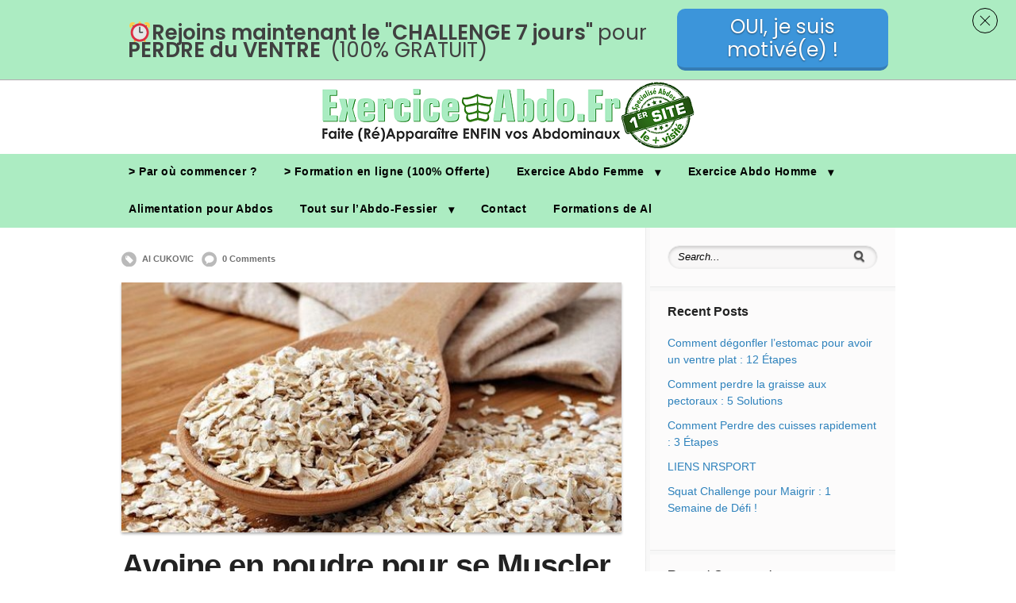

--- FILE ---
content_type: text/html; charset=UTF-8
request_url: http://exerciceabdo.fr/avoine-poudre-avis/
body_size: 28378
content:
<!DOCTYPE html PUBLIC "-//W3C//DTD XHTML 1.0 Transitional//EN" "http://www.w3.org/TR/xhtml1/DTD/xhtml1-transitional.dtd">
<html xmlns="http://www.w3.org/1999/xhtml" class="no-js" lang="en-US">
<head>
<meta http-equiv="Content-Type" content="text/html; charset=UTF-8" />
<meta name="viewport" content="width=device-width, initial-scale=1, maximum-scale=1">
<link rel="profile" href="http://gmpg.org/xfn/11" />
<link rel="pingback" href="http://exerciceabdo.fr/xmlrpc.php" />
<!-- OptimizePress SEO options -->

<meta name="description" content="" />
<meta property="og:type" content="article" />
<meta property="og:url" content="http://exerciceabdo.fr/avoine-poudre-avis/" />
<meta property="og:title" content="Avoine en poudre pour se Muscler ? Mon avis - ExerciceAbdo.Fr" />
<meta property="og:description" content="" />
<meta property="og:image" content="http://exerciceabdo.fr/wp-content/uploads/2016/07/avoine-poudre-182x125.jpg" />
<!-- OptimizePress SEO options end -->
<meta name='robots' content='index, follow, max-image-preview:large, max-snippet:-1, max-video-preview:-1' />

	<!-- This site is optimized with the Yoast SEO plugin v18.0 - https://yoast.com/wordpress/plugins/seo/ -->
	<title>Avoine en poudre pour se Muscler ? Mon avis - ExerciceAbdo.Fr</title>
	<meta name="description" content="Est-ce que l&#039;avoine en poudre est utile pour la prise de muscle, prise de masse ? Avis et description des bienfaits de la poudre d&#039;avoine, des flocons d&#039;avoines." />
	<link rel="canonical" href="http://exerciceabdo.fr/avoine-poudre-avis/" />
	<meta property="og:locale" content="en_US" />
	<meta property="og:type" content="article" />
	<meta property="og:title" content="Avoine en poudre pour se Muscler ? Mon avis - ExerciceAbdo.Fr" />
	<meta property="og:description" content="Est-ce que l&#039;avoine en poudre est utile pour la prise de muscle, prise de masse ? Avis et description des bienfaits de la poudre d&#039;avoine, des flocons d&#039;avoines." />
	<meta property="og:url" content="http://exerciceabdo.fr/avoine-poudre-avis/" />
	<meta property="og:site_name" content="ExerciceAbdo.Fr" />
	<meta property="article:author" content="https://www.facebook.com/AlexandreCukovic/" />
	<meta property="article:published_time" content="2015-08-30T11:32:46+00:00" />
	<meta property="article:modified_time" content="2018-11-26T11:23:47+00:00" />
	<meta property="og:image" content="http://exerciceabdo.fr/wp-content/uploads/2016/07/avoine-poudre.jpg" />
	<meta property="og:image:width" content="600" />
	<meta property="og:image:height" content="402" />
	<meta property="og:image:type" content="image/jpeg" />
	<meta name="twitter:label1" content="Written by" />
	<meta name="twitter:data1" content="Al CUKOVIC" />
	<meta name="twitter:label2" content="Est. reading time" />
	<meta name="twitter:data2" content="11 minutes" />
	<script type="application/ld+json" class="yoast-schema-graph">{"@context":"https://schema.org","@graph":[{"@type":"WebSite","@id":"http://exerciceabdo.fr/#website","url":"http://exerciceabdo.fr/","name":"ExerciceAbdo.Fr","description":"&gt;&gt;&gt; Faite (Ré)Apparaître Enfin vos abdominaux","potentialAction":[{"@type":"SearchAction","target":{"@type":"EntryPoint","urlTemplate":"http://exerciceabdo.fr/?s={search_term_string}"},"query-input":"required name=search_term_string"}],"inLanguage":"en-US"},{"@type":"ImageObject","@id":"http://exerciceabdo.fr/avoine-poudre-avis/#primaryimage","inLanguage":"en-US","url":"http://exerciceabdo.fr/wp-content/uploads/2016/07/avoine-poudre.jpg","contentUrl":"http://exerciceabdo.fr/wp-content/uploads/2016/07/avoine-poudre.jpg","width":600,"height":402,"caption":"avoine en poudre"},{"@type":"WebPage","@id":"http://exerciceabdo.fr/avoine-poudre-avis/#webpage","url":"http://exerciceabdo.fr/avoine-poudre-avis/","name":"Avoine en poudre pour se Muscler ? Mon avis - ExerciceAbdo.Fr","isPartOf":{"@id":"http://exerciceabdo.fr/#website"},"primaryImageOfPage":{"@id":"http://exerciceabdo.fr/avoine-poudre-avis/#primaryimage"},"datePublished":"2015-08-30T11:32:46+00:00","dateModified":"2018-11-26T11:23:47+00:00","author":{"@id":"http://exerciceabdo.fr/#/schema/person/3c35b32315034d8b680d1a377a8f3e92"},"description":"Est-ce que l'avoine en poudre est utile pour la prise de muscle, prise de masse ? Avis et description des bienfaits de la poudre d'avoine, des flocons d'avoines.","breadcrumb":{"@id":"http://exerciceabdo.fr/avoine-poudre-avis/#breadcrumb"},"inLanguage":"en-US","potentialAction":[{"@type":"ReadAction","target":["http://exerciceabdo.fr/avoine-poudre-avis/"]}]},{"@type":"BreadcrumbList","@id":"http://exerciceabdo.fr/avoine-poudre-avis/#breadcrumb","itemListElement":[{"@type":"ListItem","position":1,"name":"Home","item":"http://exerciceabdo.fr/"},{"@type":"ListItem","position":2,"name":"Avoine en poudre pour se Muscler ? Mon avis"}]},{"@type":"Person","@id":"http://exerciceabdo.fr/#/schema/person/3c35b32315034d8b680d1a377a8f3e92","name":"Al CUKOVIC","image":{"@type":"ImageObject","@id":"http://exerciceabdo.fr/#personlogo","inLanguage":"en-US","url":"http://2.gravatar.com/avatar/23eaa4a12432a6c08b07dac3d9150510?s=96&d=mm&r=g","contentUrl":"http://2.gravatar.com/avatar/23eaa4a12432a6c08b07dac3d9150510?s=96&d=mm&r=g","caption":"Al CUKOVIC"},"description":"Al CUKOVIC, 31 ans, Ton Coach Nutrition (Scientifique) spécialisé dans la perte de poids. J'aide les femmes/mamans en manque de temps OU qui ne s'accordent pas de temps à perdre leurs poids sans frustration et AVEC motivation en nous basant sur la science.","sameAs":["http://exerciceabdo.fr/","https://www.facebook.com/AlexandreCukovic/"]}]}</script>
	<!-- / Yoast SEO plugin. -->


<link rel='dns-prefetch' href='//s.w.org' />
<link rel="alternate" type="application/rss+xml" title="ExerciceAbdo.Fr &raquo; Feed" href="http://exerciceabdo.fr/feed/" />
<link rel="alternate" type="application/rss+xml" title="ExerciceAbdo.Fr &raquo; Comments Feed" href="http://exerciceabdo.fr/comments/feed/" />
<script>
  (function(i,s,o,g,r,a,m){i['GoogleAnalyticsObject']=r;i[r]=i[r]||function(){
  (i[r].q=i[r].q||[]).push(arguments)},i[r].l=1*new Date();a=s.createElement(o),
  m=s.getElementsByTagName(o)[0];a.async=1;a.src=g;m.parentNode.insertBefore(a,m)
  })(window,document,'script','//www.google-analytics.com/analytics.js','ga');

  ga('create', 'UA-51924553-1', 'auto');
  ga('send', 'pageview');

</script><link rel="alternate" type="application/rss+xml" title="ExerciceAbdo.Fr &raquo; Avoine en poudre pour se Muscler ? Mon avis Comments Feed" href="http://exerciceabdo.fr/avoine-poudre-avis/feed/" />
		<script type="text/javascript">
			window._wpemojiSettings = {"baseUrl":"https:\/\/s.w.org\/images\/core\/emoji\/13.1.0\/72x72\/","ext":".png","svgUrl":"https:\/\/s.w.org\/images\/core\/emoji\/13.1.0\/svg\/","svgExt":".svg","source":{"concatemoji":"http:\/\/exerciceabdo.fr\/wp-includes\/js\/wp-emoji-release.min.js?ver=5.8.12"}};
			!function(e,a,t){var n,r,o,i=a.createElement("canvas"),p=i.getContext&&i.getContext("2d");function s(e,t){var a=String.fromCharCode;p.clearRect(0,0,i.width,i.height),p.fillText(a.apply(this,e),0,0);e=i.toDataURL();return p.clearRect(0,0,i.width,i.height),p.fillText(a.apply(this,t),0,0),e===i.toDataURL()}function c(e){var t=a.createElement("script");t.src=e,t.defer=t.type="text/javascript",a.getElementsByTagName("head")[0].appendChild(t)}for(o=Array("flag","emoji"),t.supports={everything:!0,everythingExceptFlag:!0},r=0;r<o.length;r++)t.supports[o[r]]=function(e){if(!p||!p.fillText)return!1;switch(p.textBaseline="top",p.font="600 32px Arial",e){case"flag":return s([127987,65039,8205,9895,65039],[127987,65039,8203,9895,65039])?!1:!s([55356,56826,55356,56819],[55356,56826,8203,55356,56819])&&!s([55356,57332,56128,56423,56128,56418,56128,56421,56128,56430,56128,56423,56128,56447],[55356,57332,8203,56128,56423,8203,56128,56418,8203,56128,56421,8203,56128,56430,8203,56128,56423,8203,56128,56447]);case"emoji":return!s([10084,65039,8205,55357,56613],[10084,65039,8203,55357,56613])}return!1}(o[r]),t.supports.everything=t.supports.everything&&t.supports[o[r]],"flag"!==o[r]&&(t.supports.everythingExceptFlag=t.supports.everythingExceptFlag&&t.supports[o[r]]);t.supports.everythingExceptFlag=t.supports.everythingExceptFlag&&!t.supports.flag,t.DOMReady=!1,t.readyCallback=function(){t.DOMReady=!0},t.supports.everything||(n=function(){t.readyCallback()},a.addEventListener?(a.addEventListener("DOMContentLoaded",n,!1),e.addEventListener("load",n,!1)):(e.attachEvent("onload",n),a.attachEvent("onreadystatechange",function(){"complete"===a.readyState&&t.readyCallback()})),(n=t.source||{}).concatemoji?c(n.concatemoji):n.wpemoji&&n.twemoji&&(c(n.twemoji),c(n.wpemoji)))}(window,document,window._wpemojiSettings);
		</script>
		<style type="text/css">
img.wp-smiley,
img.emoji {
	display: inline !important;
	border: none !important;
	box-shadow: none !important;
	height: 1em !important;
	width: 1em !important;
	margin: 0 .07em !important;
	vertical-align: -0.1em !important;
	background: none !important;
	padding: 0 !important;
}
</style>
	<link rel='stylesheet' id='wp-block-library-css'  href='http://exerciceabdo.fr/wp-includes/css/dist/block-library/style.min.css?ver=5.8.12' type='text/css' media='all' />
<link rel='stylesheet' id='contact-form-7-css'  href='http://exerciceabdo.fr/wp-content/plugins/contact-form-7/includes/css/styles.css?ver=5.7.7' type='text/css' media='all' />
<link rel='stylesheet' id='kk-star-ratings-css'  href='http://exerciceabdo.fr/wp-content/plugins/kk-star-ratings/src/core/public/css/kk-star-ratings.min.css?ver=5.4.3' type='text/css' media='all' />
<link rel='stylesheet' id='tve_leads_forms-css'  href='//exerciceabdo.fr/wp-content/plugins/thrive-leads/editor-layouts/css/frontend.css?ver=3.2' type='text/css' media='all' />
<link rel='stylesheet' id='tve_style_family_tve_flt-css'  href='http://exerciceabdo.fr/wp-content/plugins/thrive-visual-editor/editor/css/thrive_flat.css?ver=3.4' type='text/css' media='all' />
<link rel='stylesheet' id='wordpress-popular-posts-css-css'  href='http://exerciceabdo.fr/wp-content/plugins/wordpress-popular-posts/assets/css/wpp.css?ver=6.1.3' type='text/css' media='all' />
<link rel='stylesheet' id='tablepress-default-css'  href='http://exerciceabdo.fr/wp-content/plugins/tablepress/css/build/default.css?ver=2.1.4' type='text/css' media='all' />
<link rel='stylesheet' id='optimizepress-theme-style-css'  href='http://exerciceabdo.fr/wp-content/themes/optimizePressTheme/themes/2/style.min.css?ver=2.5.23' type='text/css' media='all' />
<link rel='stylesheet' id='optimizepress-default-css'  href='http://exerciceabdo.fr/wp-content/themes/optimizePressTheme/lib/assets/default.min.css?ver=2.5.23' type='text/css' media='all' />
<script type='text/javascript' src='http://exerciceabdo.fr/wp-includes/js/jquery/jquery.min.js?ver=3.6.0' id='jquery-core-js'></script>
<script type='text/javascript' src='http://exerciceabdo.fr/wp-includes/js/jquery/jquery-migrate.min.js?ver=3.3.2' id='jquery-migrate-js'></script>
<script type='text/javascript' id='optimizepress-op-jquery-base-all-js-extra'>
/* <![CDATA[ */
var OptimizePress = {"ajaxurl":"http:\/\/exerciceabdo.fr\/wp-admin\/admin-ajax.php","SN":"optimizepress","version":"2.5.23","script_debug":".min","localStorageEnabled":"","wp_admin_page":"","op_live_editor":"","op_page_builder":"","op_create_new_page":"","imgurl":"http:\/\/exerciceabdo.fr\/wp-content\/themes\/optimizePressTheme\/lib\/images\/","OP_URL":"http:\/\/exerciceabdo.fr\/wp-content\/themes\/optimizePressTheme\/","OP_JS":"http:\/\/exerciceabdo.fr\/wp-content\/themes\/optimizePressTheme\/lib\/js\/","OP_PAGE_BUILDER_URL":"","include_url":"http:\/\/exerciceabdo.fr\/wp-includes\/","op_autosave_interval":"300","op_autosave_enabled":"Y","paths":{"url":"http:\/\/exerciceabdo.fr\/wp-content\/themes\/optimizePressTheme\/","img":"http:\/\/exerciceabdo.fr\/wp-content\/themes\/optimizePressTheme\/lib\/images\/","js":"http:\/\/exerciceabdo.fr\/wp-content\/themes\/optimizePressTheme\/lib\/js\/","css":"http:\/\/exerciceabdo.fr\/wp-content\/themes\/optimizePressTheme\/lib\/css\/"},"social":{"twitter":"optimizepress","facebook":"optimizepress","googleplus":"111273444733787349971"},"flowplayerHTML5":"http:\/\/exerciceabdo.fr\/wp-content\/themes\/optimizePressTheme\/lib\/modules\/blog\/video\/flowplayer\/flowplayer.swf","flowplayerKey":"","flowplayerLogo":"","mediaelementplayer":"http:\/\/exerciceabdo.fr\/wp-content\/themes\/optimizePressTheme\/lib\/modules\/blog\/video\/mediaelement\/","pb_unload_alert":"This page is asking you to confirm that you want to leave - data you have entered may not be saved.","pb_save_alert":"Please make sure you are happy with all of your options as some options will not be able to be changed for this page later.","search_default":"Search...","ems_providers":[],"optimizemember":{"enabled":false,"version":"0"},"OP_LEADS_URL":"https:\/\/my.optimizeleads.com\/","OP_LEADS_THEMES_URL":"https:\/\/my.optimizeleads.com\/build\/themes\/","google_recaptcha_site_key":""};
/* ]]> */
</script>
<script type='text/javascript' src='http://exerciceabdo.fr/wp-content/themes/optimizePressTheme/lib/js/op-jquery-base-all.min.js?ver=2.5.23' id='optimizepress-op-jquery-base-all-js'></script>
<script type='text/javascript' src='http://exerciceabdo.fr/wp-includes/js/imagesloaded.min.js?ver=4.1.4' id='imagesloaded-js'></script>
<script type='text/javascript' src='http://exerciceabdo.fr/wp-includes/js/masonry.min.js?ver=4.2.2' id='masonry-js'></script>
<script type='text/javascript' src='http://exerciceabdo.fr/wp-includes/js/jquery/jquery.masonry.min.js?ver=3.1.2b' id='jquery-masonry-js'></script>
<script type='text/javascript' id='tve_frontend-js-extra'>
/* <![CDATA[ */
var tve_frontend_options = {"is_editor_page":"","page_events":[],"is_single":"1","ajaxurl":"http:\/\/exerciceabdo.fr\/wp-admin\/admin-ajax.php","social_fb_app_id":"","dash_url":"http:\/\/exerciceabdo.fr\/wp-content\/plugins\/thrive-visual-editor\/thrive-dashboard","translations":{"Copy":"Copy"},"post_id":"1434","ip":"18.218.244.255","current_user":[],"post_title":"Avoine en poudre pour se Muscler ? Mon avis","post_type":"post","post_url":"http:\/\/exerciceabdo.fr\/avoine-poudre-avis\/","is_lp":"","post_request_data":[]};
/* ]]> */
</script>
<script type='text/javascript' src='http://exerciceabdo.fr/wp-content/plugins/thrive-visual-editor/editor/js/dist/modules/general.min.js?ver=3.4' id='tve_frontend-js'></script>
<script type='text/javascript' src='http://exerciceabdo.fr/wp-includes/js/plupload/moxie.min.js?ver=1.3.5' id='moxiejs-js'></script>
<script type='application/json' id='wpp-json'>
{"sampling_active":0,"sampling_rate":100,"ajax_url":"http:\/\/exerciceabdo.fr\/wp-json\/wordpress-popular-posts\/v1\/popular-posts","api_url":"http:\/\/exerciceabdo.fr\/wp-json\/wordpress-popular-posts","ID":1434,"token":"7936151728","lang":0,"debug":0}
</script>
<script type='text/javascript' src='http://exerciceabdo.fr/wp-content/plugins/wordpress-popular-posts/assets/js/wpp.min.js?ver=6.1.3' id='wpp-js-js'></script>
<script type='text/javascript' src='http://exerciceabdo.fr/wp-content/themes/optimizePressTheme/themes/2/common.min.js?ver=2.5.23' id='theme1-common-js'></script>
<link rel="https://api.w.org/" href="http://exerciceabdo.fr/wp-json/" /><link rel="alternate" type="application/json" href="http://exerciceabdo.fr/wp-json/wp/v2/posts/1434" /><link rel="EditURI" type="application/rsd+xml" title="RSD" href="http://exerciceabdo.fr/xmlrpc.php?rsd" />
<link rel="wlwmanifest" type="application/wlwmanifest+xml" href="http://exerciceabdo.fr/wp-includes/wlwmanifest.xml" /> 
<meta name="generator" content="WordPress 5.8.12" />
<link rel='shortlink' href='http://exerciceabdo.fr/?p=1434' />
<link rel="alternate" type="application/json+oembed" href="http://exerciceabdo.fr/wp-json/oembed/1.0/embed?url=http%3A%2F%2Fexerciceabdo.fr%2Favoine-poudre-avis%2F" />
<link rel="alternate" type="text/xml+oembed" href="http://exerciceabdo.fr/wp-json/oembed/1.0/embed?url=http%3A%2F%2Fexerciceabdo.fr%2Favoine-poudre-avis%2F&#038;format=xml" />
<!-- Global site tag (gtag.js) - Google Analytics -->
<script async src="https://www.googletagmanager.com/gtag/js?id=UA-51924553-11"></script>
<script>
  window.dataLayer = window.dataLayer || [];
  function gtag(){dataLayer.push(arguments);}
  gtag('js', new Date());

  gtag('config', 'UA-51924553-11');
</script>

<!-- Facebook Pixel Code -->
<script>
  !function(f,b,e,v,n,t,s)
  {if(f.fbq)return;n=f.fbq=function(){n.callMethod?
  n.callMethod.apply(n,arguments):n.queue.push(arguments)};
  if(!f._fbq)f._fbq=n;n.push=n;n.loaded=!0;n.version='2.0';
  n.queue=[];t=b.createElement(e);t.async=!0;
  t.src=v;s=b.getElementsByTagName(e)[0];
  s.parentNode.insertBefore(t,s)}(window, document,'script',
  'https://connect.facebook.net/en_US/fbevents.js');
  fbq('init', '402147926788895');
  fbq('track', 'PageView');
</script>
<noscript><img height="1" width="1" style="display:none"
  src="https://www.facebook.com/tr?id=402147926788895&ev=PageView&noscript=1"
/></noscript>
<!-- End Facebook Pixel Code -->

<!-- ManyChat -->
<script src="//widget.manychat.com/200805766690939.js" async="async">
</script>

<meta name="google-site-verification" content="Y7b4sdArHglnk9-k-Jd_fM6XsJLBj7uzv4f2I5FevaI" /><script type="application/ld+json">{"@context":"https:\/\/schema.org\/","@type":"CreativeWorkSeries","name":"Avoine en poudre pour se Muscler ? Mon avis","aggregateRating":{"@type":"AggregateRating","ratingValue":"3.7","bestRating":"5","ratingCount":"26"}}</script><style type="text/css" id="tve_global_variables">:root{--tcb-background-author-image:url(http://2.gravatar.com/avatar/23eaa4a12432a6c08b07dac3d9150510?s=256&d=mm&r=g);--tcb-background-user-image:url();--tcb-background-featured-image-thumbnail:url(http://exerciceabdo.fr/wp-content/uploads/2016/07/avoine-poudre-600x300.jpg);}</style>            <style id="wpp-loading-animation-styles">@-webkit-keyframes bgslide{from{background-position-x:0}to{background-position-x:-200%}}@keyframes bgslide{from{background-position-x:0}to{background-position-x:-200%}}.wpp-widget-placeholder,.wpp-widget-block-placeholder{margin:0 auto;width:60px;height:3px;background:#dd3737;background:linear-gradient(90deg,#dd3737 0%,#571313 10%,#dd3737 100%);background-size:200% auto;border-radius:3px;-webkit-animation:bgslide 1s infinite linear;animation:bgslide 1s infinite linear}</style>
            
        <!--[if (gte IE 6)&(lte IE 8)]>
            <script type="text/javascript" src="http://exerciceabdo.fr/wp-content/themes/optimizePressTheme/lib/js/selectivizr-1.0.2-min.js?ver=1.0.2"></script>
        <![endif]-->
        <!--[if lt IE 9]>
            <script src="http://exerciceabdo.fr/wp-content/themes/optimizePressTheme/lib/js//html5shiv.min.js"></script>
        <![endif]-->
    
            <style type="text/css" id="op_header_css">
            .site-title,.site-title a{font-weight:bold;font-size:45px;font-family:"Lato", sans-serif;color:#acecc2}.site-description{font-size:30px;font-family:"Shadows Into Light", sans-serif}.banner .site-description{font-size:30px;font-family:"Shadows Into Light", sans-serif} body #nav-top.navigation,body #nav-top.navigation ul li a{text-shadow: none}.sub-footer .col{width:975px;margin-right:0}
            </style>
            <style type="text/css">.recentcomments a{display:inline !important;padding:0 !important;margin:0 !important;}</style>
<link href="http://fonts.googleapis.com/css?family=Lato:300,r,b,i,bi|Shadows Into Light:r" rel="stylesheet" type="text/css" /><style type="text/css" id="thrive-default-styles"></style><link rel="icon" href="http://exerciceabdo.fr/wp-content/uploads/2017/01/cropped-picsEA-1-32x32.jpg" sizes="32x32" />
<link rel="icon" href="http://exerciceabdo.fr/wp-content/uploads/2017/01/cropped-picsEA-1-192x192.jpg" sizes="192x192" />
<link rel="apple-touch-icon" href="http://exerciceabdo.fr/wp-content/uploads/2017/01/cropped-picsEA-1-180x180.jpg" />
<meta name="msapplication-TileImage" content="http://exerciceabdo.fr/wp-content/uploads/2017/01/cropped-picsEA-1-270x270.jpg" />
		<style type="text/css" id="wp-custom-css">
			.op-author-info  h5 {
  display: none;
}



.op-author-info h4 :before{

  content: "À propos de l'auteur :";

  position: absolute;
  left: 190px;
font-weight: normal;

}













  .buttonLightBlue {
       border: 1px solid #000000;
       background: #187ec2;
       background: -webkit-gradient(linear, left top, left bottom, from(#82cdff), to(#187ec2));
       background: -webkit-linear-gradient(top, #82cdff, #187ec2);
       background: -moz-linear-gradient(top, #82cdff, #187ec2);
       background: -ms-linear-gradient(top, #82cdff, #187ec2);
       background: -o-linear-gradient(top, #82cdff, #187ec2);
       background-image: -ms-linear-gradient(top, #82cdff 0%, #187ec2 100%);
       padding: 15px 30px;
       -webkit-border-radius: 7px;
       -moz-border-radius: 7px;
       border-radius: 7px;
       -webkit-box-shadow: rgba(255,255,255,0.4) 0 0px 0, inset rgba(255,255,255,0.4) 0 1px 0;
       -moz-box-shadow: rgba(255,255,255,0.4) 0 0px 0, inset rgba(255,255,255,0.4) 0 1px 0;
       box-shadow: rgba(255,255,255,0.4) 0 0px 0, inset rgba(255,255,255,0.4) 0 1px 0;
       text-shadow: #1c1c1c 0 1px 0;
       color: #ffffff;
       font-size: 20px;
       font-family: helvetica, serif;
       text-decoration: none !important;

       }
    .buttonLightBlue:hover {
       border: 1px solid #000000;
       text-shadow: #000000 0 1px 0;
       background: #368c4d;
       background: -webkit-gradient(linear, left top, left bottom, from(#59d946), to(#368c4d));
       background: -webkit-linear-gradient(top, #59d946, #368c4d);
       background: -moz-linear-gradient(top, #59d946, #368c4d);
       background: -ms-linear-gradient(top, #59d946, #368c4d);
       background: -o-linear-gradient(top, #59d946, #368c4d);
       background-image: -ms-linear-gradient(top, #59d946 0%, #368c4d 100%);
       color: #fff;
       }
    .buttonLightBlue:active {
       text-shadow: #000000 0 1px 0;
       border: 1px solid #0a3c59;
       background: #187ec2;
       background: -webkit-gradient(linear, left top, left bottom, from(#82cdff), to(#368c4d));
       background: -webkit-linear-gradient(top, #82cdff, #187ec2);
       background: -moz-linear-gradient(top, #82cdff, #187ec2);
       background: -ms-linear-gradient(top, #82cdff, #187ec2);
       background: -o-linear-gradient(top, #82cdff, #187ec2);
       background-image: -ms-linear-gradient(top, #82cdff 0%, #187ec2 100%);
       color: #fff;
       }
       .buttonLightBlue:visited {
           color: white;
           }

/* 2nd button */
.buttonLightBrown {
   border: 1px solid #000000;
   background: #b0680a;
   background: -webkit-gradient(linear, left top, left bottom, from(#f7bc88), to(#b0680a));
   background: -webkit-linear-gradient(top, #f7bc88, #b0680a);
   background: -moz-linear-gradient(top, #f7bc88, #b0680a);
   background: -ms-linear-gradient(top, #f7bc88, #b0680a);
   background: -o-linear-gradient(top, #f7bc88, #b0680a);
   background-image: -ms-linear-gradient(top, #f7bc88 0%, #b0680a 100%);
   padding: 15px 30px;
   -webkit-border-radius: 7px;
   -moz-border-radius: 7px;
   border-radius: 7px;
   -webkit-box-shadow: rgba(255,255,255,0.4) 0 0px 0, inset rgba(255,255,255,0.4) 0 1px 0;
   -moz-box-shadow: rgba(255,255,255,0.4) 0 0px 0, inset rgba(255,255,255,0.4) 0 1px 0;
   box-shadow: rgba(255,255,255,0.4) 0 0px 0, inset rgba(255,255,255,0.4) 0 1px 0;
   text-shadow: #a8884d 0 1px 0;
   color: #ffffff;
   font-size: 20px;
   font-family: helvetica, serif;
   text-decoration: none !important;

   }
.buttonLightBrown:hover {
   border: 1px solid #000000;
   text-shadow: #000000 0 1px 0;
   background: #368c4d;
   background: -webkit-gradient(linear, left top, left bottom, from(#59d946), to(#368c4d));
   background: -webkit-linear-gradient(top, #59d946, #368c4d);
   background: -moz-linear-gradient(top, #59d946, #368c4d);
   background: -ms-linear-gradient(top, #59d946, #368c4d);
   background: -o-linear-gradient(top, #59d946, #368c4d);
   background-image: -ms-linear-gradient(top, #59d946 0%, #368c4d 100%);
   color: #fff;
   }
.buttonLightBrown:active {
   text-shadow: #a8884d 0 1px 0;
   border: 1px solid #0a3c59;
   background: #b0680a;
   background: -webkit-gradient(linear, left top, left bottom, from(#f7bc88), to(#368c4d));
   background: -webkit-linear-gradient(top, #f7bc88, #b0680a);
   background: -moz-linear-gradient(top, #f7bc88, #b0680a);
   background: -ms-linear-gradient(top, #f7bc88, #b0680a);
   background: -o-linear-gradient(top, #f7bc88, #b0680a);
   background-image: -ms-linear-gradient(top, #f7bc88 0%, #b0680a 100%);
   color: #fff;
   }
   .buttonLightBrown:visited {
       color: white;
       }
/* button 3 css */
.buttonGreen {
   border: 1px solid #000000;
   background: #27783d;
   background: -webkit-gradient(linear, left top, left bottom, from(#83f771), to(#27783d));
   background: -webkit-linear-gradient(top, #83f771, #27783d);
   background: -moz-linear-gradient(top, #83f771, #27783d);
   background: -ms-linear-gradient(top, #83f771, #27783d);
   background: -o-linear-gradient(top, #83f771, #27783d);
   background-image: -ms-linear-gradient(top, #83f771 0%, #27783d 100%);
   padding: 15px 30px;
   -webkit-border-radius: 7px;
   -moz-border-radius: 7px;
   border-radius: 7px;
   -webkit-box-shadow: rgba(255,255,255,0.4) 0 0px 0, inset rgba(255,255,255,0.4) 0 1px 0;
   -moz-box-shadow: rgba(255,255,255,0.4) 0 0px 0, inset rgba(255,255,255,0.4) 0 1px 0;
   box-shadow: rgba(255,255,255,0.4) 0 0px 0, inset rgba(255,255,255,0.4) 0 1px 0;
   text-shadow: #000000 0 1px 0;
   color: #ffffff;
   font-size: 20px;
   font-family: helvetica, serif;
   text-decoration: none !important;

   }
.buttonGreen:hover {
   border: 1px solid #000000;
   text-shadow: #000000 0 1px 0;
   background: #157304;
   background: -webkit-gradient(linear, left top, left bottom, from(#157304), to(#157304));
   background: -webkit-linear-gradient(top, #157304, #157304);
   background: -moz-linear-gradient(top, #157304, #157304);
   background: -ms-linear-gradient(top, #157304, #157304);
   background: -o-linear-gradient(top, #157304, #157304);
   background-image: -ms-linear-gradient(top, #157304 0%, #157304 100%);
   color: #ffffff;
   }
.buttonGreen:active {
   text-shadow: #a8884d 0 1px 0;
   border: 1px solid #0a3c59;
   background: #27783d;
   background: -webkit-gradient(linear, left top, left bottom, from(#83f771), to(#157304));
   background: -webkit-linear-gradient(top, #83f771, #27783d);
   background: -moz-linear-gradient(top, #83f771, #27783d);
   background: -ms-linear-gradient(top, #83f771, #27783d);
   background: -o-linear-gradient(top, #83f771, #27783d);
   background-image: -ms-linear-gradient(top, #83f771 0%, #27783d 100%);
   color: #fff;
   }
   .buttonGreen:visited {
       color: white;
       }
/* button 4 css  */
.buttonBrown {
   border: 1px solid #000000;
   background: #962b00;
   background: -webkit-gradient(linear, left top, left bottom, from(#eda670), to(#962b00));
   background: -webkit-linear-gradient(top, #eda670, #962b00);
   background: -moz-linear-gradient(top, #eda670, #962b00);
   background: -ms-linear-gradient(top, #eda670, #962b00);
   background: -o-linear-gradient(top, #eda670, #962b00);
   background-image: -ms-linear-gradient(top, #eda670 0%, #962b00 100%);
   padding: 15px 30px;
   -webkit-border-radius: 7px;
   -moz-border-radius: 7px;
   border-radius: 7px;
   -webkit-box-shadow: rgba(255,255,255,0.4) 0 0px 0, inset rgba(255,255,255,0.4) 0 1px 0;
   -moz-box-shadow: rgba(255,255,255,0.4) 0 0px 0, inset rgba(255,255,255,0.4) 0 1px 0;
   box-shadow: rgba(255,255,255,0.4) 0 0px 0, inset rgba(255,255,255,0.4) 0 1px 0;
   text-shadow: #000000 0 1px 0;
   color: #ffffff;
   font-size: 20px;
   font-family: helvetica, serif;
   text-decoration: none !important;

   }
.buttonBrown:hover {
   border: 1px solid #000000;
   text-shadow: #000000 0 1px 0;
   background: #27783d;
   background: -webkit-gradient(linear, left top, left bottom, from(#83f771), to(#27783d));
   background: -webkit-linear-gradient(top, #83f771, #27783d);
   background: -moz-linear-gradient(top, #83f771, #27783d);
   background: -ms-linear-gradient(top, #83f771, #27783d);
   background: -o-linear-gradient(top, #83f771, #27783d);
   background-image: -ms-linear-gradient(top, #83f771 0%, #27783d 100%);
   color: #ffffff;
   }
.buttonBrown:active {
   text-shadow: #000000 0 1px 0;
   border: 1px solid #0a3c59;
   background: #962b00;
   background: -webkit-gradient(linear, left top, left bottom, from(#eda670), to(#27783d));
   background: -webkit-linear-gradient(top, #eda670, #962b00);
   background: -moz-linear-gradient(top, #eda670, #962b00);
   background: -ms-linear-gradient(top, #eda670, #962b00);
   background: -o-linear-gradient(top, #eda670, #962b00);
   background-image: -ms-linear-gradient(top, #eda670 0%, #962b00 100%);
   color: #fff;
   }
   .buttonBrown:visited {
       color: white;
       }
/* button 5 css */
.buttonBlue {
   border: 1px solid #000000;
   background: #0d73d9;
   background: -webkit-gradient(linear, left top, left bottom, from(#619eff), to(#0d73d9));
   background: -webkit-linear-gradient(top, #619eff, #0d73d9);
   background: -moz-linear-gradient(top, #619eff, #0d73d9);
   background: -ms-linear-gradient(top, #619eff, #0d73d9);
   background: -o-linear-gradient(top, #619eff, #0d73d9);
   background-image: -ms-linear-gradient(top, #619eff 0%, #0d73d9 100%);
   padding: 18px 36px;
   -webkit-border-radius: 7px;
   -moz-border-radius: 7px;
   border-radius: 7px;
   -webkit-box-shadow: rgba(255,255,255,0.4) 0 0px 0, inset rgba(255,255,255,0.4) 0 1px 0;
   -moz-box-shadow: rgba(255,255,255,0.4) 0 0px 0, inset rgba(255,255,255,0.4) 0 1px 0;
   box-shadow: rgba(255,255,255,0.4) 0 0px 0, inset rgba(255,255,255,0.4) 0 1px 0;
   text-shadow: #000000 0 1px 0;
   color: #ffffff;
   font-size: 18px;
   font-family: helvetica, serif;
   text-decoration: none !important;

   }
.buttonBlue:hover {
   border: 1px solid #000000;
   text-shadow: #000000 0 1px 0;
   background: #27783d;
   background: -webkit-gradient(linear, left top, left bottom, from(#83f771), to(#27783d));
   background: -webkit-linear-gradient(top, #83f771, #27783d);
   background: -moz-linear-gradient(top, #83f771, #27783d);
   background: -ms-linear-gradient(top, #83f771, #27783d);
   background: -o-linear-gradient(top, #83f771, #27783d);
   background-image: -ms-linear-gradient(top, #83f771 0%, #27783d 100%);
   color: #ffffff;
   }
.buttonBlue:active {
   text-shadow: #000000 0 1px 0;
   border: 1px solid #0a3c59;
   background: #0d73d9;
   background: -webkit-gradient(linear, left top, left bottom, from(#619eff), to(#27783d));
   background: -webkit-linear-gradient(top, #619eff, #0d73d9);
   background: -moz-linear-gradient(top, #619eff, #0d73d9);
   background: -ms-linear-gradient(top, #619eff, #0d73d9);
   background: -o-linear-gradient(top, #619eff, #0d73d9);
   background-image: -ms-linear-gradient(top, #619eff 0%, #0d73d9 100%);
   color: #fff;
   }
   .buttonBlue:visited {
       color: white;
       }




@media only screen and (max-width: 600px) {

   	.buttonLightBrown{
   		padding:10px 8px;
   		font-size:13px;

   	}
    .buttonLightBlue {
      padding:10px 8px;
   		font-size:13px;
    }
    .buttonGreen {
      padding:10px 8px;
      font-size:13px;

    }

    .buttonBrown {
      padding:10px 8px;
      font-size:13px;
    }
    .buttonBlue {
      padding:10px 8px;
      font-size:13px;
    }

   }		</style>
		</head>
<body class="post-template-default single single-post postid-1434 single-format-standard op-theme">
<div class="wrapper">
    <div class="header">
        <nav id="nav-top" class="navigation">
            <div class="content-width cf">
                                    </div>
        </nav>
    </div>
        <div class="clear"></div>
        <nav id="nav-side" class="navigation fly-to-left">
        <div class="banner centered-banner" style="background-color:#FFF">
            <div class="content-width cf">
                        <div class="banner-logo"><a href="http://exerciceabdo.fr/" title="ExerciceAbdo.Fr" rel="home"><img src="http://exerciceabdo.fr/wp-content/uploads/2019/04/exercice-abdo-logo31.png" alt="ExerciceAbdo.Fr" /></a></div>                            </div>
        </div>
    </nav>
                <style>
                        body #nav-bottom.navigation{
                background: #acecc2;background: -moz-linear-gradient(top, #acecc2 0%, #acecc2 100%);background: -webkit-gradient(linear, left top, left bottom, color-stop(0%,#acecc2), color-stop(100%,#acecc2));background: -webkit-linear-gradient(top, #acecc2 0%,#acecc2 100%);background: -o-linear-gradient(top, #acecc2 0%,#acecc2 100%);background: -ms-linear-gradient(top, #acecc2 0%,#acecc2 100%);background: linear-gradient(top, #acecc2 0%,#acecc2 100%));filter: progid:DXImageTransform.Microsoft.gradient( startColorstr=#acecc2, endColorstr=#acecc2,GradientType=0 );
            }
            
                        body #nav-bottom.navigation ul#navigation-below li:hover{
                background: #7bfd62;background: -moz-linear-gradient(top, #7bfd62 0%, #7bfd62 100%);background: -webkit-gradient(linear, left top, left bottom, color-stop(0%,#7bfd62), color-stop(100%,#7bfd62));background: -webkit-linear-gradient(top, #7bfd62 0%,#7bfd62 100%);background: -o-linear-gradient(top, #7bfd62 0%,#7bfd62 100%);background: -ms-linear-gradient(top, #7bfd62 0%,#7bfd62 100%);background: linear-gradient(top, #7bfd62 0%,#7bfd62 100%));filter: progid:DXImageTransform.Microsoft.gradient( startColorstr=#7bfd62, endColorstr=#7bfd62,GradientType=0 );
            }
                        body #nav-bottom.navigation ul#navigation-below ul li{ /* Below Dropdown BG */
                                background: none;
                background-image: none;
                filter: none;
                background-color: #fff;
            }
            body #nav-bottom.navigation ul#navigation-below ul li:hover{ /* Below Dropdown BG Hover */
                                background: none;
                background-image: none;
                filter: none;
                background-color: #fff;
            }

            body #nav-bottom.navigation ul#navigation-below li a{text-shadow: none;}        </style>
            <nav id="nav-bottom" class="navigation">
        <div class="content-width cf">
            <ul id="navigation-below"><li id="menu-item-3781" class="menu-item menu-item-type-custom menu-item-object-custom menu-item-3781"><a href="https://alcukovic.tv/challenge-partage17qrzw1r">> Par où commencer ?</a></li>
<li id="menu-item-3829" class="menu-item menu-item-type-custom menu-item-object-custom menu-item-3829"><a href="https://alcukovic.tv/live-1-0-inscription-formation-challeng-site">> Formation en ligne (100% Offerte)</a></li>
<li id="menu-item-301" class="menu-item menu-item-type-post_type menu-item-object-page menu-item-has-children menu-parent has_children menu-item-301"><a href="http://exerciceabdo.fr/exercice-abdo-femme/">Exercice Abdo Femme</a>
<ul class="sub-menu">
	<li id="menu-item-3573" class="menu-item menu-item-type-taxonomy menu-item-object-category menu-item-3573"><a href="http://exerciceabdo.fr/Articles/exercice-abdo-femme-conseils/">Tous les articles</a></li>
</ul>
</li>
<li id="menu-item-300" class="menu-item menu-item-type-post_type menu-item-object-page menu-item-has-children menu-parent has_children menu-item-300"><a href="http://exerciceabdo.fr/exercice-abdo-homme/">Exercice Abdo Homme</a>
<ul class="sub-menu">
	<li id="menu-item-3574" class="menu-item menu-item-type-taxonomy menu-item-object-category menu-item-3574"><a href="http://exerciceabdo.fr/Articles/exercice-abdo-homme-conseils-avis/">Tous les articles</a></li>
</ul>
</li>
<li id="menu-item-503" class="menu-item menu-item-type-taxonomy menu-item-object-category current-post-ancestor current-menu-parent current-post-parent menu-item-503"><a href="http://exerciceabdo.fr/Articles/abdos-alimentation-conseils/">Alimentation pour Abdos</a></li>
<li id="menu-item-797" class="menu-item menu-item-type-post_type menu-item-object-page menu-item-has-children menu-parent has_children menu-item-797"><a href="http://exerciceabdo.fr/abdo-fessier/">Tout sur l&#8217;Abdo-Fessier</a>
<ul class="sub-menu">
	<li id="menu-item-3575" class="menu-item menu-item-type-taxonomy menu-item-object-category menu-item-3575"><a href="http://exerciceabdo.fr/Articles/articles-abdominaux-fessiers/">Tous les articles</a></li>
</ul>
</li>
<li id="menu-item-302" class="menu-item menu-item-type-post_type menu-item-object-page menu-item-302"><a href="http://exerciceabdo.fr/contact/">Contact</a></li>
<li id="menu-item-2946" class="menu-item menu-item-type-custom menu-item-object-custom menu-item-2946"><a href="https://alcukovic.tv/liste-formation">Formations de Al</a></li>
</ul>
        </div>
    </nav>
    

    <!-- <div class="main-content content-width cf sidebar-right">
        <div class="main-content-area-container cf">
            <div class="sidebar-bg"></div> !-->
			<div class="main-content content-width cf sidebar-right">
		    	<div class="main-content-area-container cf">

		    	<div class="sidebar-bg"></div>

                                        <div id="post-1434" class="main-content-area post-1434 post type-post status-publish format-standard has-post-thumbnail hentry category-abdos-alimentation-conseils">
                        
                        <div class="latest-post cf">
                            <div class="cf post-meta-container">
                                <p class="post-meta"><a href="http://exerciceabdo.fr/author/alex/" title="View all posts by Al CUKOVIC" rel="author">Al CUKOVIC</a><a href="http://exerciceabdo.fr/avoine-poudre-avis/#respond">0 Comments</a></p>                                                            </div>
                            <div class="post-image"><img width="600" height="300" src="http://exerciceabdo.fr/wp-content/uploads/2016/07/avoine-poudre-600x300.jpg" class="attachment-post-thumbnail size-post-thumbnail wp-post-image" alt="avoine en poudre" loading="lazy" /></div>                            <h1 class="the-title">Avoine en poudre pour se Muscler ? Mon avis</h1>
                            <div class="single-post-content cf">
                                

<div class="kk-star-ratings kksr-auto kksr-align-left kksr-valign-top"
    data-payload='{&quot;align&quot;:&quot;left&quot;,&quot;id&quot;:&quot;1434&quot;,&quot;slug&quot;:&quot;default&quot;,&quot;valign&quot;:&quot;top&quot;,&quot;ignore&quot;:&quot;&quot;,&quot;reference&quot;:&quot;auto&quot;,&quot;class&quot;:&quot;&quot;,&quot;count&quot;:&quot;26&quot;,&quot;legendonly&quot;:&quot;&quot;,&quot;readonly&quot;:&quot;&quot;,&quot;score&quot;:&quot;3.7&quot;,&quot;starsonly&quot;:&quot;&quot;,&quot;best&quot;:&quot;5&quot;,&quot;gap&quot;:&quot;5&quot;,&quot;greet&quot;:&quot;Rate this post&quot;,&quot;legend&quot;:&quot;3.7\/5 - (26 votes)&quot;,&quot;size&quot;:&quot;24&quot;,&quot;title&quot;:&quot;Avoine en poudre pour se Muscler ? Mon avis&quot;,&quot;width&quot;:&quot;104.8&quot;,&quot;_legend&quot;:&quot;{score}\/{best} - ({count} {votes})&quot;,&quot;font_factor&quot;:&quot;1.25&quot;}'>
            
<div class="kksr-stars">
    
<div class="kksr-stars-inactive">
            <div class="kksr-star" data-star="1" style="padding-right: 5px">
            

<div class="kksr-icon" style="width: 24px; height: 24px;"></div>
        </div>
            <div class="kksr-star" data-star="2" style="padding-right: 5px">
            

<div class="kksr-icon" style="width: 24px; height: 24px;"></div>
        </div>
            <div class="kksr-star" data-star="3" style="padding-right: 5px">
            

<div class="kksr-icon" style="width: 24px; height: 24px;"></div>
        </div>
            <div class="kksr-star" data-star="4" style="padding-right: 5px">
            

<div class="kksr-icon" style="width: 24px; height: 24px;"></div>
        </div>
            <div class="kksr-star" data-star="5" style="padding-right: 5px">
            

<div class="kksr-icon" style="width: 24px; height: 24px;"></div>
        </div>
    </div>
    
<div class="kksr-stars-active" style="width: 104.8px;">
            <div class="kksr-star" style="padding-right: 5px">
            

<div class="kksr-icon" style="width: 24px; height: 24px;"></div>
        </div>
            <div class="kksr-star" style="padding-right: 5px">
            

<div class="kksr-icon" style="width: 24px; height: 24px;"></div>
        </div>
            <div class="kksr-star" style="padding-right: 5px">
            

<div class="kksr-icon" style="width: 24px; height: 24px;"></div>
        </div>
            <div class="kksr-star" style="padding-right: 5px">
            

<div class="kksr-icon" style="width: 24px; height: 24px;"></div>
        </div>
            <div class="kksr-star" style="padding-right: 5px">
            

<div class="kksr-icon" style="width: 24px; height: 24px;"></div>
        </div>
    </div>
</div>
                

<div class="kksr-legend" style="font-size: 19.2px;">
            3.7/5 - (26 votes)    </div>
    </div>
<h2><strong>Vous hésitez à consommer de l&#8217;avoine en poudre pour prendre de la masse musculaire. Je vous donne plus de détails pour vous décider !</strong></h2>
<p>&nbsp;</p>
<h2><strong>Qu’est-ce que les flocons d’avoine en poudre ?</strong></h2>
<p><img loading="lazy" class="alignleft wp-image-1463" src="http://exerciceabdo.fr/wp-content/uploads/2016/07/avoine-instantanee.jpg" alt="avoine instantanée" width="250" height="250" srcset="http://exerciceabdo.fr/wp-content/uploads/2016/07/avoine-instantanee.jpg 370w, http://exerciceabdo.fr/wp-content/uploads/2016/07/avoine-instantanee-150x150.jpg 150w, http://exerciceabdo.fr/wp-content/uploads/2016/07/avoine-instantanee-300x300.jpg 300w, http://exerciceabdo.fr/wp-content/uploads/2016/07/avoine-instantanee-120x120.jpg 120w" sizes="(max-width: 250px) 100vw, 250px" />Les flocons d’avoine sont des substances dérivées de l’avoine qui est particulièrement apprécié du fait de la sensation de satiété qu&#8217;il apporte quand on en consomme.<br />
Aujourd&#8217;hui sur nos tables,<strong> l’avoine remplace progressivement le blé</strong> qui contient du gluten, substance à laquelle beaucoup de consommateurs développent une intolérance.</p>
<p>Toutefois, l&#8217;avoine contient également du gluten, mais qui se présente sous des protéines différentes. Par conséquent, l&#8217;intolérance dépend de la variété de votre avoine.</p>
<p><strong>Les flocons d’avoines</strong> sont une denrée découlant d’un <strong>traitement particulier de l’avoine</strong>. Lorsqu’elles sont réduites en poudre, elles deviennent des flocons d’avoine en poudre dont la qualité dépend de l’origine de l’avoine ainsi que de sa teneur en nutriments.</p>
<p><strong>Cette poudre d&#8217;avoine est particulièrement destinés aux sportifs</strong>. Son utilité est multiple.</p>
<p>Les meilleurs flocons d’avoine en poudre sont ceux qui proviennent d’avoines peu traitées. Ce sont également des mesures de poudre dont la quantité n’a pas été gonflée par l’ajout d’autres céréales.</p>
<p>Voir la <a href="http://www.passeportsante.net/fr/Nutrition/EncyclopedieAliments/Fiche.aspx?doc=avoine_nu" target="_blank" rel="noopener">fiche sur les flocons d&#8217;avoines </a>sur <em>PasseportSanté.net</em></p>
<p>&nbsp;</p>
<h2>Différences entre Flocons et son d&#8217;avoine ?</h2>
<div id="attachment_1511" style="width: 230px" class="wp-caption alignright"><img aria-describedby="caption-attachment-1511" loading="lazy" class="wp-image-1511" src="http://exerciceabdo.fr/wp-content/uploads/2016/07/son-avoine-bio.jpg" alt="son d'avoine bio" width="220" height="220" srcset="http://exerciceabdo.fr/wp-content/uploads/2016/07/son-avoine-bio.jpg 360w, http://exerciceabdo.fr/wp-content/uploads/2016/07/son-avoine-bio-150x150.jpg 150w, http://exerciceabdo.fr/wp-content/uploads/2016/07/son-avoine-bio-300x300.jpg 300w, http://exerciceabdo.fr/wp-content/uploads/2016/07/son-avoine-bio-120x120.jpg 120w" sizes="(max-width: 220px) 100vw, 220px" /><p id="caption-attachment-1511" class="wp-caption-text">Son d&#8217;avoine Bio</p></div>
<p>Les distributeurs et marques fabricants ce type de produit ne prennent pas la peine de mentionner qu&#8217;il existe une différence entre les 2.</p><div class="tve-leads-in-content tve-tl-anim tve-leads-track-in_content-21 tl-anim-instant"><div class="tl-style" id="tve_tcb2_personal-brand-v2-2-step-with-lightbox_m1" data-state="21" data-form-state=""><style type="text/css" class="tve_custom_style">@import url("//fonts.googleapis.com/css?family=Roboto:300,700,400,100&subset=latin");@import url("//fonts.googleapis.com/css?family=Montserrat:400,300&subset=latin");@media (min-width:300px){:not(#tve) [data-css="tve-u-165c91508aa1a39"]:hover .tcb-button-link{background-image:none !important;background-color:rgb(5,200,72) !important;}[data-css="tve-u-155c91508aa1a01"]::after{clear:both;}[data-css="tve-u-175c91508aa1a72"]{line-height:1.4em !important;}:not(#tve) [data-css="tve-u-175c91508aa1a72"]{font-weight:400;letter-spacing:1px;font-family:Montserrat !important;}[data-css="tve-u-165c91508aa1a39"] .tcb-button-link{border-radius:6px;overflow:hidden;background-color:rgb(0,151,52) !important;padding-top:10px !important;padding-bottom:10px !important;}[data-css="tve-u-165c91508aa1a39"]{display:block;max-width:100%;width:100%;float:left;z-index:3;position:relative;}[data-css="tve-u-135c91508aa1991"]{color:rgb(0,151,52) !important;}[data-css="tve-u-125c91508aa1959"]{color:rgb(0,0,0) !important;}[data-css="tve-u-75c91508aa1840"]{float:right;width:400px;margin-top:0px !important;margin-bottom:0px !important;}[data-css="tve-u-05c91508aa16b6"]{overflow:hidden;background-color:rgb(255,255,255) !important;background-image:none !important;padding:0px !important;border:1px solid rgb(0,151,52) !important;border-radius:5px !important;}[data-css="tve-u-85c91508aa1878"]{max-width:58.4%;}[data-css="tve-u-55c91508aa17d0"]{max-width:41.6%;}[data-css="tve-u-45c91508aa1798"] > .tcb-flex-col > .tcb-col{min-height:1px;justify-content:center;}[data-css="tve-u-95c91508aa18b0"]{margin-right:0px !important;margin-left:22px !important;padding-right:10px !important;}[data-css="tve-u-35c91508aa1761"]{margin-bottom:0px !important;}[data-css="tve-u-45c91508aa1798"]{min-height:inherit;margin-left:0px;padding-bottom:0px !important;padding-top:0px !important;padding-right:0px !important;}[data-css="tve-u-65c91508aa1808"]{padding-left:0px !important;margin-right:0px !important;margin-bottom:0px !important;padding-bottom:0px !important;margin-top:0px !important;padding-top:0px !important;}[data-css="tve-u-25c91508aa1729"] p{margin:0px 0px 16px !important;padding:0px !important;}[data-css="tve-u-25c91508aa1729"]{max-width:630px;min-height:76px !important;}[data-css="tve-u-15c91508aa16f1"]{padding:0px !important;}:not(#tve) [data-css="tve-u-165c91508aa1a39"] .tcb-button-link{font-size:14px !important;}[data-css="tve-u-45c91508aa1798"] > .tcb-flex-col{padding-left:0px;}:not(#tve) [data-css="tve-u-115c91508aa1921"]{font-family:Roboto !important;font-weight:400 !important;font-size:20px !important;}:not(#tve) [data-css="tve-u-145c91508aa19c9"]{font-family:Roboto !important;font-weight:400 !important;}[data-css="tve-u-145c91508aa19c9"] strong{font-weight:700 !important;}[data-css="tve-u-105c91508aa18e9"]{margin-bottom:10px !important;}}@media (max-width:767px){[data-css="tve-u-75c91508aa1840"]{margin-top:0px !important;}[data-css="tve-u-05c91508aa16b6"]{padding:20px !important;}[data-css="tve-u-95c91508aa18b0"]{margin-right:0px !important;margin-left:0px !important;padding-right:0px !important;}}</style><div class="tve-leads-conversion-object" data-tl-type="in_content"><div class="tve_flt"><div id="tve_editor" class="tve_shortcode_editor"><div class="thrv-leads-form-box tve_no_drag tve_no_icons thrv_wrapper tve_editor_main_content thrv-leads-in-content tve_empty_dropzone" data-css="tve-u-05c91508aa16b6"><div class="thrv_wrapper thrv-page-section Clean personal brand female form" data-css="tve-u-15c91508aa16f1">
<div class="tve-page-section-out"></div>
<div class="tve-page-section-in tve_empty_dropzone" data-css="tve-u-25c91508aa1729" data-tcb_hover_state_parent="1"><div class="thrv_wrapper thrv-columns" data-css="tve-u-35c91508aa1761"><div class="tcb-flex-row tcb-resized tcb--cols--2" data-css="tve-u-45c91508aa1798"><div class="tcb-flex-col" data-css="tve-u-55c91508aa17d0" style=""><div class="tcb-col tve_empty_dropzone" data-css="tve-u-65c91508aa1808"><div class="thrv_wrapper tve_image_caption" data-css="tve-u-75c91508aa1840" data-clear="both" style=""><span class="tve_image_frame"><img class="tve_image wp-image-3593" alt="" width="400" height="402" title="book_Ipad" data-id="3593" src="//exerciceabdo.fr/wp-content/uploads/2019/01/book_Ipad.jpg"></span></div></div></div><div class="tcb-flex-col" data-css="tve-u-85c91508aa1878" style=""><div class="tcb-col tve_empty_dropzone" data-css="tve-u-95c91508aa18b0"><div class="thrv_wrapper thrv_heading" data-tag="h2" data-css="tve-u-105c91508aa18e9"><h2 data-css="tve-u-115c91508aa1921"><span data-css="tve-u-125c91508aa1959">C'EST TA</span>&nbsp;<span data-css="tve-u-135c91508aa1991">PREMIÈRE VISITE ?</span></h2></div><div class="thrv_wrapper thrv-plain-text"><div class="tcb-plain-text" data-css="tve-u-145c91508aa19c9"><strong>Télécharge ton Calculateur&nbsp;</strong>(100% OFFERT) pour commencer à perdre du ventre dès ce soir. C’est le Facteur le plus important (Scientifiquement prouvé) pour perdre du poids.</div></div><div class="tcb-clear" data-css="tve-u-155c91508aa1a01"><div class="thrv_wrapper thrv-button tcb-with-icon tcb-flip tve_ea_tl_state_lightbox" data-css="tve-u-165c91508aa1a39" data-tcb_hover_state_parent="">
<a href="" class="tcb-button-link tve_evt_manager_listen tve_et_click" data-tcb-events="__TCB_EVENT_[{&quot;config&quot;:{&quot;anim&quot;:&quot;instant&quot;,&quot;s&quot;:&quot;22&quot;},&quot;a&quot;:&quot;tl_state_lightbox&quot;,&quot;t&quot;:&quot;click&quot;}]_TNEVE_BCT__"><span class="tcb-button-icon">
<div class="thrv_wrapper thrv_icon tve_no_drag tve_no_icons tcb-icon-inherit-style tcb-icon-display"><svg class="tcb-icon" viewBox="0 0 9 28" data-name="angle-right">
<path d="M9.297 15c0 0.125-0.063 0.266-0.156 0.359l-7.281 7.281c-0.094 0.094-0.234 0.156-0.359 0.156s-0.266-0.063-0.359-0.156l-0.781-0.781c-0.094-0.094-0.156-0.219-0.156-0.359 0-0.125 0.063-0.266 0.156-0.359l6.141-6.141-6.141-6.141c-0.094-0.094-0.156-0.234-0.156-0.359s0.063-0.266 0.156-0.359l0.781-0.781c0.094-0.094 0.234-0.156 0.359-0.156s0.266 0.063 0.359 0.156l7.281 7.281c0.094 0.094 0.156 0.234 0.156 0.359z"></path>
</svg></div>
</span>
<span class="tcb-button-texts"><span class="tcb-button-text thrv-inline-text" data-css="tve-u-175c91508aa1a72"><strong>&gt;&nbsp;</strong><strong>TÉLÉCHARGER</strong></span></span>
</a>
</div></div></div></div></div></div></div>
</div></div></div></div></div></div></div>
<p>En effet,<strong> le flocon d&#8217;avoine est le grain de l&#8217;avoine dénué de son enveloppe</strong>. On prends de l&#8217;avoine, on le grille, enlève son enveloppe, on le cuit puis l&#8217;aplatit. Il est plus riche en Calorie, source d&#8217;énergie très intéressante.</p>
<p>Tandis que <strong>le son d&#8217;avoine est l&#8217;enveloppe de l&#8217;avoine</strong>. Par conséquent, celui-ci sera moins riche en Calorie et beaucoup plus riche en fibres alimentaires : peu intéressante en source d&#8217;énergie car, contient peu de glucide ! D&#8217;ailleurs, son indice glycémique est beaucoup plus faible que les flocons d&#8217;avoines.</p>
<p><strong>Les flocons d’avoine en poudre</strong> sont différents du son d&#8217;avoine<strong> en poudre</strong>.</p>
<p>L’avoine étant à la base des flocons, du son et de la poudre d&#8217;avoine, voyons ses vertus et bienfaits.</p>
<p>&nbsp;</p>
<h2>3 Bienfaits de l’avoine :</h2>
<p>L’avoine est une céréale étonnante. Qu’elle soit entière, en son, en flocon, en avoine en poudre, elle possède des qualités alimentaires utiles pour tous : les personnes en bonne santé,  les sportifs, les personnes qui suivent un régime alimentaire particulier, peuvent en consommer, et ce à tout âge. En dehors de l’alimentation, cette céréale intervient dans le traitement de certaines maladies de la peau.</p>

<ul class="bullet-list 1" >
<li style='background-image:url("http://exerciceabdo.fr/wp-content/themes/optimizePressTheme/lib/assets/images/bullet_block/32x32/39.png");background-repeat:no-repeat;'>
<h3><strong>L’avoine permet de maigrir ?</strong></h3>
</li>
</ul>

<p><strong>Oui et non.</strong></p>
<p><img loading="lazy" class="alignleft wp-image-1512" src="http://exerciceabdo.fr/wp-content/uploads/2016/07/flocons-avoine-poudre.jpg" alt="flocons d'avoines en poudre" width="250" height="171" srcset="http://exerciceabdo.fr/wp-content/uploads/2016/07/flocons-avoine-poudre.jpg 346w, http://exerciceabdo.fr/wp-content/uploads/2016/07/flocons-avoine-poudre-300x205.jpg 300w, http://exerciceabdo.fr/wp-content/uploads/2016/07/flocons-avoine-poudre-182x125.jpg 182w" sizes="(max-width: 250px) 100vw, 250px" />L&#8217;avoine en lui-même est comme la <a href="http://exerciceabdo.fr/proteine-abdos-impact-diet-whey/" target="_blank" rel="noopener">protéine en poudre qui permet de soi-disant perdre des graisses </a>: cela n&#8217;existe pas. Tout simplement car, la poudre d&#8217;avoine est assez Calorique. Par conséquent,<strong> si vous en mangez en excès vous aurez une prise de poids.</strong></p>
<p><strong>Cependant,</strong> comparé aux autre autres glucides (pain complet, pâtes blanches, riz blanc), c&#8217;est <strong>une des meilleures source de glucides</strong> pour maintenir votre poids de forme et même <strong>perdre des tissus gras.</strong></p>
<p>L&#8217;avoine contient des fibres sous une forme soluble connue sous l’appellation de <strong>bêta-glucane</strong>. Les bêta-glucanes tendent à <strong>équilibrer la présence d’insuline</strong> dans votre sang par ralentissement de l’absorption des autres glucides…</p>
<p>C&#8217;est pour cette raison que<strong> l&#8217;avoine fait parti des aliments qui s&#8217;adapte merveilleusement à une diète</strong> pour brûler des graisses grâce à son <strong>effet hypoglycémiant</strong>. (voir article sur les <a href="http://exerciceabdo.fr/menus-regime-hypocalorique/" target="_blank" rel="noopener">4 menus de régime hypocalorique</a>)</p>
<p>Voici quelques-uns des bienfaits qui vont permettre d&#8217;aider à oxyder des tissu gras :</p>

<ul class="bullet-list 1" >
<li style='background-image:url("http://exerciceabdo.fr/wp-content/themes/optimizePressTheme/lib/assets/images/bullet_block/32x32/23.png");background-repeat:no-repeat;'>La poudre d'avoine avec une source de protéine avant un entraînement permet de maintenir votre masse musculaire et ainsi garder un métabolisme élevé pour garder une bonne dépense calorique quotidienne : effet anti-catabolique.</li>
<li style='background-image:url("http://exerciceabdo.fr/wp-content/themes/optimizePressTheme/lib/assets/images/bullet_block/32x32/23.png");background-repeat:no-repeat;'>Les bêta-glucane vont permettre d'augmenter le sentiment de satiété et ainsi diminuer votre apport Calorique quotidien. Que vous fassiez une activité physique ou non, l'avoine va permettre donc d'éviter les grignotages, fringales etc...</li>
<li style='background-image:url("http://exerciceabdo.fr/wp-content/themes/optimizePressTheme/lib/assets/images/bullet_block/32x32/23.png");background-repeat:no-repeat;'>Il est prouvé qu'un apport considérable de fibres alimentaires durant une journée permet une meilleure élimination des graisses. C'est pour cette raison que il est considéré comme un <a href="http://exerciceabdo.fr/produits-maigrir/" target="_blank">brûleur de graisse</a>. L'avoine est un des aliments contenant beaucoup de fibres avec plus de 10gr pour 100gr de produit.</li>
</ul>

<p>&nbsp;</p>

<ul class="bullet-list 1" >
<li style='background-image:url("http://exerciceabdo.fr/wp-content/themes/optimizePressTheme/lib/assets/images/bullet_block/32x32/40.png");background-repeat:no-repeat;'>
<h3><strong>L’avoine participe à la prise de muscle :<br />
</strong></h3>
</li>
</ul>

<p><strong>Ohhh Oui !</strong></p>
<p><strong><img loading="lazy" class="alignleft wp-image-1513" src="http://exerciceabdo.fr/wp-content/uploads/2016/07/avoine-instatanee.jpg" alt="Oatmeal" width="230" height="173" srcset="http://exerciceabdo.fr/wp-content/uploads/2016/07/avoine-instatanee.jpg 381w, http://exerciceabdo.fr/wp-content/uploads/2016/07/avoine-instatanee-300x225.jpg 300w" sizes="(max-width: 230px) 100vw, 230px" />Un gain de muscle va dépendre</strong> de nombreux facteurs dont les principaux : le type d’exercice et d&#8217;entraînement que vous effectuez et de votre alimentation. Les activités de résistance dont <strong>la musculation</strong> <strong>et fitness</strong> sont idéals pour la prise de muscle.</p>
<p>Il est conseillé de consommer des aliments qui soutiennent l’endurance et qui permettent une bonne absorption des sucres. (Voir <a href="http://exerciceabdo.fr/regime-abdo/" target="_blank" rel="noopener">les 4 bases pour faire votre alimentation</a>. Valable et modifiable pour la prise de muscle ou perte de graisses)</p>
<p><strong>La poudre d&#8217;avoine</strong> est un des aliments indiqué qui <strong>permet de soutenir l&#8217;endurance de l&#8217;entraînement.</strong> Elle contient des fibres. N’étant pas absorbée par votre estomac, elle ralentit l’absorption du sucre simple et aide votre corps à produire de l’énergie en continue.</p>
<p>Il faut savoir que des aliments riches en sucres simples augmentent brutalement la quantité de sucre dans votre sang (glycémie). Pour répondre à cet apport excessif et équilibrer la quantité de sucre dans le sang, le corps secrète de l’insuline. Cette opération crée une nouvelle sensation de faim et l’effondrement postprandial (somnolence après le repas). Quand on doit effectuer une activité durable ou un entrainement, ce n’est pas vraiment le résultat souhaité.</p>
<p>Dans la course à la prise de muscle,<strong> l’avoine en poudre sera un carburant intéressant autour des entraînements</strong> (quelques heures avant et pendant la phase de récupération). Elle a par ailleurs le sacré avantage d’avoir un index glycémique moyen : avoine en poudre IG : entre 40 et 60.</p>
<p>Voici quelques-une des vertus de l&#8217;avoine qui vont permettre la prise de muscle :</p>

<ul class="bullet-list 1" >
<li style='background-image:url("http://exerciceabdo.fr/wp-content/themes/optimizePressTheme/lib/assets/images/bullet_block/32x32/23.png");background-repeat:no-repeat;'>L'avoine va permettre de repousser la fatigue si vous avez un entraînement physique. Cela signifie que vous aurez une meilleure endurance et donc potentiellement une meilleur potentiel de gain musculaire.</li>
<li style='background-image:url("http://exerciceabdo.fr/wp-content/themes/optimizePressTheme/lib/assets/images/bullet_block/32x32/23.png");background-repeat:no-repeat;'>Le mélange d'avoine avec une source de protéine après un entraînement physique va permettre une meilleure récupération et par conséquent une optimisation de la prise de muscle en réajustant vos stocks de glycogène musculaire : effet anabolisant.</li>
</ul>

<p>&nbsp;</p>

<ul class="bullet-list 1" >
<li style='background-image:url("http://exerciceabdo.fr/wp-content/themes/optimizePressTheme/lib/assets/images/bullet_block/32x32/41.png");background-repeat:no-repeat;'>
<h3><strong>L’avoine est source de bonne santé :<br />
</strong></h3>
</li>
</ul>

<p>Les bienfaits de l&#8217;avoine pour la santé sont multiples :</p>

<ul class="bullet-list 1" >
<li style='background-image:url("http://exerciceabdo.fr/wp-content/themes/optimizePressTheme/lib/assets/images/bullet_block/32x32/23.png");background-repeat:no-repeat;'><strong>Cholestérol :</strong> En consommant plus de 3 grammes par jour de bêta-glucane, cela vous permettra d'éliminer le mauvais cholestérol par excrétion fécale. L’action de cette substance qui cible le foie, est significative.</li>
<li style='background-image:url("http://exerciceabdo.fr/wp-content/themes/optimizePressTheme/lib/assets/images/bullet_block/32x32/23.png");background-repeat:no-repeat;'><strong>Constipation :</strong> L’avoine contient une importante quantité de fibres, environ 10,70mg/100gr d’avoine. Il est recommandé à une personne adulte de consommer 25gr de fibres chaque jour. Si vous avez des problèmes de constipation, les fibres vont absorber l’eau contenue dans votre corps pour ramollir vos selles.</li>
<li style='background-image:url("http://exerciceabdo.fr/wp-content/themes/optimizePressTheme/lib/assets/images/bullet_block/32x32/23.png");background-repeat:no-repeat;'><strong>Vivre plus longtemps :</strong> Des études ont démontrés que les personnes consommant plus de fibres au quotidien avait une espérance de vie augmentée, notamment par le fait qu'elles prévenaient des maladies cardio-vasculaires ou des cancers</li>
</ul>

<p>&nbsp;</p>
<h2>Avoine en poudre ou solide ?</h2>
<div id="attachment_1514" style="width: 370px" class="wp-caption aligncenter"><img aria-describedby="caption-attachment-1514" loading="lazy" class="wp-image-1514" src="http://exerciceabdo.fr/wp-content/uploads/2016/07/avoine-pancakes.jpg" alt="Pancakes protéinés avec avoine en poudre, flocons d'avoines, whey, banane." width="360" height="239" srcset="http://exerciceabdo.fr/wp-content/uploads/2016/07/avoine-pancakes.jpg 400w, http://exerciceabdo.fr/wp-content/uploads/2016/07/avoine-pancakes-300x200.jpg 300w" sizes="(max-width: 360px) 100vw, 360px" /><p id="caption-attachment-1514" class="wp-caption-text">Pancakes protéinés avec avoine en poudre, flocons d&#8217;avoines, whey, banane.</p></div>
<p>La poudre d&#8217;avoine ou sous forme solide, les caractéristiques de l’avoine sont semblables à quelques différences près.</p>
<p>Une fois moulue,<strong> l’avoine en poudre</strong> <strong>a un IG plus élevé</strong>. Cela signifie qu’il sera plus rapidement digéré, ce qui est moins intéressant pour un sportif. Son action aura également un effet moins significatif sur les sucres simples.</p>
<p>L&#8217;avoine <strong>sous forme de flocons</strong> n&#8217;est pas facile à manger et il faut dire : c&#8217;est <strong>assez fade</strong> ! Si vous mouillé les flocons d&#8217;avoines, leur indice glycémique va monter.</p>
<p>L&#8217;avoine en poudre est <strong>idéal pour effectuer des collations</strong> si vous n&#8217;avez <strong>pas le temps de manger</strong> sainement entre les repas au lieu de consommer par exemple des gainer tout prêt. Il est possible également de vous préparer des pancakes avec.</p>
<p><strong>Par conséquent, comment consommer l&#8217;avoine ?</strong></p>
<p><strong>Personnellement</strong>, lorsque j&#8217;étais en période de prise de muscle, je prenais des flocons d&#8217;avoines, ,d&#8217;orge le matin et lorsque j&#8217;étais à l’extérieur ou que je n&#8217;avais pas envie de consommer des flocons, je prenais un shaker de flocons d&#8217;avoines en poudre avec de la <a href="http://exerciceabdo.fr/proteine-abdos-impact-diet-whey/" target="_blank" rel="noopener">protéine Whey</a> avec un fruit pour une collation rassasiante.</p>
<p>L&#8217;avoine faisait également parti de ma diète pour perdre des graisses. J&#8217;en parle dan <a href="http://exerciceabdo.fr/avant-apres-regime/" target="_blank" rel="noopener">mon avant après régime</a>.</p>
<p>&nbsp;</p>
<h3><strong>Danger de l&#8217;avoine, gluten ?</strong></h3>
<p>Selon les dernières études, les protéines de l&#8217;avoine produisant une intolérance dépendrait de l&#8217;origine de la poudre d&#8217;avoine. Comme la source est généralement pas mentionné. Sachez que s&#8217;il n&#8217;est pas mentionné &#8220;free gluten&#8221; ou &#8220;sans gluten&#8221;, alors vous êtes face à de l&#8217;avoine qui possède du gluten.</p>
<p>Toutefois, rien d&#8217;alarmant si vous êtes tolérant au gluten comme moi.</p>
<p>L&#8217;avoine peut créer des troubles digestifs si vous en consommez en excès, si vous ne les mâchez pas correctement etc&#8230;</p>
<p>Si vous n&#8217;avez jamais rien eus, pas de raisons particulières pour que vous ayez des troubles intestinaux liés à l&#8217;avoine en poudre.</p>
<p>&nbsp;</p>
<h4><strong>Ou acheter ?</strong></h4>
<p><img loading="lazy" class="alignright wp-image-1515" src="http://exerciceabdo.fr/wp-content/uploads/2016/07/avoine-poudre-myprotein.jpg" alt="avoine en poudre Myprotein" width="220" height="147" srcset="http://exerciceabdo.fr/wp-content/uploads/2016/07/avoine-poudre-myprotein.jpg 427w, http://exerciceabdo.fr/wp-content/uploads/2016/07/avoine-poudre-myprotein-300x200.jpg 300w" sizes="(max-width: 220px) 100vw, 220px" />La poudre d&#8217;avoine Carrefour ou Auchan se trouve sous forme de son.</p>
<p>Si vous cherchez de la poudre d&#8217;avoine Bio, il faudra vous rendre dans des magasins organiques, diététiques, bio.</p>
<p>Vous avez de la poudre de flocons d&#8217;avoines sur <em>MyProtein</em>, <em>NutriMuscle</em> et certains autres boutiques en ligne.</p>
<h3></h3>
<h3><strong>Combien et comment consommer l&#8217;avoine en poudre ?</strong></h3>
<div id="attachment_1516" style="width: 260px" class="wp-caption alignright"><a href="http://exerciceabdo.fr/avoine-instant-myprotein" target="_blank" rel="noopener"><img aria-describedby="caption-attachment-1516" loading="lazy" class="wp-image-1516" src="http://exerciceabdo.fr/wp-content/uploads/2016/07/poudre-avoine.jpg" alt="poudre d'avoine" width="250" height="250" srcset="http://exerciceabdo.fr/wp-content/uploads/2016/07/poudre-avoine.jpg 384w, http://exerciceabdo.fr/wp-content/uploads/2016/07/poudre-avoine-150x150.jpg 150w, http://exerciceabdo.fr/wp-content/uploads/2016/07/poudre-avoine-300x300.jpg 300w, http://exerciceabdo.fr/wp-content/uploads/2016/07/poudre-avoine-120x120.jpg 120w" sizes="(max-width: 250px) 100vw, 250px" /></a><p id="caption-attachment-1516" class="wp-caption-text">La poudre d&#8217;avoine MyProtein</p></div>
<p>Répondre à cette question dépends de nombreux critères : votre objectif et vos besoins alimentaires avant tout.</p>
<p>Comme la <a href="http://exerciceabdo.fr/avoine-instant-myprotein" target="_blank" rel="noopener">poudre de flocons d&#8217;avoine <em>MyProtein</em></a> est utilisé en supplément alimentaire.</p>
<p><strong>&#8211; Pour une prise de masse,</strong> 1 à 3 fois/jour à raison de 30/40gr par prise est raisonnable.</p>
<p><strong>&#8211; Pour une sèche,</strong> 1 à 2 fois/jour à raison de 20g par prise est raisonnable.</p>
<p>Cependant, tout dépends de votre poids, objectif, à vous d&#8217;adapter pour compléter vos besoins.</p>
<p>En prise de masse, je prenais 20 gr de poudre d&#8217;avoine 1 fois/jour et encore&#8230;</p>
<p><strong>&#8211; Dans un shaker :</strong> Vous pouvez le mélanger à de l&#8217;eau, du lait, de la Whey protein ou du jus</p>
<p><strong>&#8211; Pour faire des Pancakes :</strong> en collation ou au petit-déjeuner. Protéine en poudre goût chocolat, avoine instantanée. 3/4 Œufs, 50 gr d&#8217;avoines, 100 gr de yaourt grec, avec ou sans fruit. Les solutions sont nombreuses</p>
<p>&nbsp;</p>
<p>&nbsp;</p>

<ul class="bullet-list 1" >
<li style='background-image:url("http://exerciceabdo.fr/wp-content/themes/optimizePressTheme/lib/assets/images/bullet_block/32x32/52.png");background-repeat:no-repeat;'>
<h2><strong>Conclusion et conseils :</strong></h2>
</li>
</ul>

<div id="attachment_1518" style="width: 310px" class="wp-caption aligncenter"><img aria-describedby="caption-attachment-1518" loading="lazy" class="wp-image-1518" src="http://exerciceabdo.fr/wp-content/uploads/2016/07/porridge-avoine.jpg" alt="porridge-avoine" width="300" height="242" srcset="http://exerciceabdo.fr/wp-content/uploads/2016/07/porridge-avoine.jpg 400w, http://exerciceabdo.fr/wp-content/uploads/2016/07/porridge-avoine-300x242.jpg 300w" sizes="(max-width: 300px) 100vw, 300px" /><p id="caption-attachment-1518" class="wp-caption-text">Avoir en poudre avis, conseils et conclusion</p></div>

<ul class="bullet-list 1" >
<li style='background-image:url("http://exerciceabdo.fr/wp-content/themes/optimizePressTheme/lib/assets/images/bullet_block/32x32/0.png");background-repeat:no-repeat;'><strong>Quelque soit votre objectif :</strong> perte de graisse, prendre du muscle ou pour votre santé, <strong>l'avoine est une céréale utile</strong> qu'il faudra avoir dans votre placard, peu importe sa forme : son, flocon, poudre. Convient idéalement aux personnes souhaitant prendre du muscle et avoir une bonne définition du muscle. Voir l'objectif dans la <a href="http://exerciceabdo.fr/exercice-abdo-homme/" target="_blank">partie d'exercices d'abdominaux pour homme</a>.</li>
<li style='background-image:url("http://exerciceabdo.fr/wp-content/themes/optimizePressTheme/lib/assets/images/bullet_block/32x32/0.png");background-repeat:no-repeat;'><strong>Son indice glycémique</strong>, sa <strong>richesse en fibres alimentaires</strong> et en <strong>bêta glucane</strong> va permettre de gagner en endurance, de mieux stocker/utiliser votre énergie, de gagner en force et de mieux récupérer si vous avez un entraînement physique.</li>
<li style='background-image:url("http://exerciceabdo.fr/wp-content/themes/optimizePressTheme/lib/assets/images/bullet_block/32x32/0.png");background-repeat:no-repeat;'><strong>Les effets constatés :</strong> hypoglycémiant, effet coupe-faim, anti-cholestérol, anabolisme, préserve les muscles, lutte contre la constipation, prévient certaines maladies...</li>
<li style='background-image:url("http://exerciceabdo.fr/wp-content/themes/optimizePressTheme/lib/assets/images/bullet_block/32x32/0.png");background-repeat:no-repeat;'><strong>Je vous conseille d'en avoir sous forme de flocons</strong> : <em>Quaker Oats</em> par exemple <strong>et sous forme de poudre d'avoine</strong> si vous avez un objectif concret de performance.</li>
<li style='background-image:url("http://exerciceabdo.fr/wp-content/themes/optimizePressTheme/lib/assets/images/bullet_block/32x32/0.png");background-repeat:no-repeat;'><strong>Si vous avez énormément de difficultés à prendre du muscle</strong>, prenez des flocons d'avoines en poudre, de la protéine, un peu de beurre de cacahuète (ou amandes etc...) et un fruit au lieu d'acheter un gainer tout prêt, super chimique.</li>
<li style='background-image:url("http://exerciceabdo.fr/wp-content/themes/optimizePressTheme/lib/assets/images/bullet_block/32x32/0.png");background-repeat:no-repeat;'><strong>Si vous voulez grossir</strong> ou prendre du muscle tout simplement, la consommation de la poudre de flocon d'avoine est votre allié.</li>
<li style='background-image:url("http://exerciceabdo.fr/wp-content/themes/optimizePressTheme/lib/assets/images/bullet_block/32x32/0.png");background-repeat:no-repeat;'><strong>Vous avez le choix</strong> entre du son d'avoine ou des <strong>flocons d'avoines en poudre <em>MyProtein</em></strong>. Bien entendu pour la prise de muscle, les flocons d'avoines en poudre type <em><a href="http://exerciceabdo.fr/avoine-instant-myprotein" target="_blank">Instant Oats</a></em> auront plus d’intérêt comme vu en début d'article. Si vous cherchez une source très riche de fibres, ça sera le son d'avoine en poudre <em><a href="http://exerciceabdo.fr/son-avoine-myprotein" target="_blank">OatBran</a></em>.</li>
</ul>

<span id="tve_leads_end_content" style="display: block; visibility: hidden; border: 1px solid transparent;"></span></p>                                                            </div>
                        </div> <!-- end .latest-post -->

                        
                                                
                                <div class="op-author-info clr" style="">
                                <h5>About The Author</h5>
                                    <h4 class="heading"><a href="http://exerciceabdo.fr/author/alex/"><span>Al CUKOVIC</span></a></h4>
                                    <div class="op-author-info-inner clr">
                                                                                    <div class="op-author-avatar clr">
                                                <a href="http://exerciceabdo.fr/author/alex/" rel="author">
                                                    <img alt='' src='http://2.gravatar.com/avatar/23eaa4a12432a6c08b07dac3d9150510?s=75&#038;d=mm&#038;r=g' srcset='http://2.gravatar.com/avatar/23eaa4a12432a6c08b07dac3d9150510?s=150&#038;d=mm&#038;r=g 2x' class='avatar avatar-75 photo' height='75' width='75' loading='lazy'/>                                                </a>
                                            </div><!-- .author-avatar -->
                                                                                <div class="op-author-description">
                                            <p><a href="http://exerciceabdo.fr/qui-suis-je">Al CUKOVIC</a>, 31 ans, Ton Coach Nutrition (Scientifique) spécialisé dans la perte de poids. J'aide les femmes/mamans en manque de temps OU qui ne s'accordent pas de temps à perdre leurs poids sans frustration et AVEC motivation en nous basant sur la science.</p>
                                        </div><!-- .author-description -->
                                        <div class="cf"></div>
                                    </div><!-- .author-info-inner -->
                                </div><!-- .author-info -->

                                            				<div id="comments">
								
					                    <div id="leave-reply">
                        <h3>Leave A Response <small><a rel="nofollow" id="cancel-comment-reply-link" href="/avoine-poudre-avis/#respond" style="display:none;">Cancel reply</a></small></h3>
                                                    <form action="http://exerciceabdo.fr/wp-comments-post.php" method="post" id="commentform">
                                                                                                    <label class="cf"><div class="comment-inputtext"><input type="text" id="author" name="author" value="" /></div><span>Name*</span></label>
<label class="cf"><div class="comment-inputtext"><input type="text" id="email" name="email" value="" /></div><span>Email*</span></label>
<label class="cf"><div class="comment-inputtext"><input type="text" id="url" name="url" value="" /></div><span>Website</span></label>
                                                                <div class="clear"></div>
                                <div class="comment-text"><textarea id="comment" name="comment" cols="45" rows="8"></textarea></div>                                                                <div class="form-submit">
                                    <input name="submit" type="submit" id="submit" value="Submit Comment" class="silver-button" /> <p>* Denotes Required Field</p>
                                    <input type='hidden' name='comment_post_ID' value='1434' id='comment_post_ID' />
<input type='hidden' name='comment_parent' id='comment_parent' value='0' />
                                </div>
                                                            </form>
                                            </div>
                    				</div> <!-- end #comments-panel -->                    </div>
                    

	    	   		    						<div class="main-sidebar cf">
	<div id="search-2" class="sidebar-section widget widget_search"><form role="search" method="get" id="searchform" class="searchform" action="http://exerciceabdo.fr/">
				<div>
					<label class="screen-reader-text" for="s">Search for:</label>
					<input type="text" value="" name="s" id="s" />
					<input type="submit" id="searchsubmit" value="Search" />
				</div>
			</form></div>
		<div id="recent-posts-2" class="sidebar-section widget widget_recent_entries">
		<h4 class="widget-title">Recent Posts</h4>
		<ul>
											<li>
					<a href="http://exerciceabdo.fr/comment-degonfler-estomac/">Comment dégonfler l’estomac pour avoir un ventre plat : 12 Étapes</a>
									</li>
											<li>
					<a href="http://exerciceabdo.fr/comment-perdre-graisse-pectoraux/">Comment perdre la graisse aux pectoraux : 5 Solutions</a>
									</li>
											<li>
					<a href="http://exerciceabdo.fr/comment-perdre-cuisses-rapidement/">Comment Perdre des cuisses rapidement : 3 Étapes</a>
									</li>
											<li>
					<a href="http://exerciceabdo.fr/liens-nrsport/">LIENS NRSPORT</a>
									</li>
											<li>
					<a href="http://exerciceabdo.fr/squat-challenge-pour-maigrir-1-semaine/">Squat Challenge pour Maigrir : 1 Semaine de Défi !</a>
									</li>
					</ul>

		</div><div id="recent-comments-2" class="sidebar-section widget widget_recent_comments"><h4 class="widget-title">Recent Comments</h4><ul id="recentcomments"><li class="recentcomments"><span class="comment-author-link"><a href='http://selectos.eu' rel='external nofollow ugc' class='url'>Cléo Dandoy</a></span> on <a href="http://exerciceabdo.fr/mentions-legales/#comment-7718">Mentions Légales</a></li><li class="recentcomments"><span class="comment-author-link">nadine miquet</span> on <a href="http://exerciceabdo.fr/exercice-abdo-femme/#comment-7700">Exercice Abdo Femme</a></li><li class="recentcomments"><span class="comment-author-link">ABDELKADER GAALICHE</span> on <a href="http://exerciceabdo.fr/roulette-abdo/#comment-7648">Adoptez La Roulette Abdo : Avis/Conseils</a></li><li class="recentcomments"><span class="comment-author-link">woitellier</span> on <a href="http://exerciceabdo.fr/eau-maigrir/#comment-7372">L&#8217;Eau pour maigrir : Laquelle choisir ?</a></li><li class="recentcomments"><span class="comment-author-link">LEGENDRE</span> on <a href="http://exerciceabdo.fr/exercices-abdos-fessiers/#comment-7350">10 Exercices Abdos Fessiers Efficaces</a></li></ul></div><div id="text-9" class="sidebar-section widget widget_text"><h4 class="widget-title">Vidéo des 7 aliments contre les graisses Abdominales</h4>			<div class="textwidget"><div align="center"><a href="http://exerciceabdo.fr/video-conseils-abdos" rel="nofollow noopener" target="_blank"><img src="http://exerciceabdo.fr/wp-content/uploads/2015/04/300_250-2.gif" /></a></div>


</div>
		</div><div id="text-8" class="sidebar-section widget widget_text"><h4 class="widget-title">Les TOP Brûleurs de Graisses</h4>			<div class="textwidget"><a href="http://exerciceabdo.fr/café-vert-anastore" target="_blank" rel="noopener"><img class="alignnone size-full wp-image-548" src="http://exerciceabdo.fr/wp-content/uploads/2014/07/the-vert.png" alt="anastore complements" width="300" height="300" /></a>

<a href="http://exerciceabdo.fr/capsimax-anastore" target="_blank" rel="noopener"><img class="alignnone size-full wp-image-548" src="http://exerciceabdo.fr/wp-content/uploads/2014/08/capsimax.png" alt="anastore complements" width="300" height="300" /></a>
</div>
		</div><div id="text-12" class="sidebar-section widget widget_text">			<div class="textwidget"><div align="center"><a href="http://exerciceabdo.fr/aliments-graisse-abdos" rel="nofollow noopener" target="_blank"><img src="http://exerciceabdo.fr/wp-content/uploads/2015/04/banner2.gif" /></a></div>
</div>
		</div><div id="text-5" class="sidebar-section widget widget_text">			<div class="textwidget"><h4 style="text-align: center;"><span style="color: #ff6600;"><strong>Qui suis-je ?</strong></span></h4>
<p style="text-align: right;"><a style="font-size: xx-small;" href="http://exerciceabdo.fr/qui-suis-je/" target="_blank" rel="noopener"><img class="alignleft  wp-image-2568" title="booklook" alt="" src="http://exerciceabdo.fr/wp-content/uploads/2017/01/al.jpg" width="150" height="150" /></a></p>
<p style="text-align: left;"><span style="font-size: small;">
Je suis Al. 
J'aide les hommes et les femmes déterminés à avoir un ventre plat, perdre cette graisse abdominale et développer leurs abdominaux. 
Chacun mérite d'atteindre son sommet. 
Mon travail ? Vous transformer en 4 à 20 semaines avec le moins d'effort possible pour un maximum de résultats.<p style="text-align: center;"><strong><a href="http://exerciceabdo.fr/qui-suis-je/" target="_blank" rel="noopener">En savoir plus</a></strong></p></div>
		</div><div id="text-18" class="sidebar-section widget widget_text"><h4 class="widget-title">Les TOP Compléments pour Muscler les Abdos</h4>			<div class="textwidget"><p><a href="https://www.awin1.com/cread.php?s=1014342&amp;v=7790&amp;q=316535&amp;r=253887" target="_blank" rel="noopener"><img loading="lazy" class="aligncenter wp-image-3247 size-full" src="http://exerciceabdo.fr/wp-content/uploads/2018/09/Bundle_Muscle-Growth_FR_200x200.png" alt="" width="200" height="200" srcset="http://exerciceabdo.fr/wp-content/uploads/2018/09/Bundle_Muscle-Growth_FR_200x200.png 200w, http://exerciceabdo.fr/wp-content/uploads/2018/09/Bundle_Muscle-Growth_FR_200x200-150x150.png 150w" sizes="(max-width: 200px) 100vw, 200px" /></a></p>
</div>
		</div><div id="text-19" class="sidebar-section widget widget_text"><h4 class="widget-title">Barre Protéinées</h4>			<div class="textwidget"><p><a href="https://www.awin1.com/cread.php?s=1014247&amp;v=7790&amp;q=316532&amp;r=253887" target="_blank" rel="noopener"><img loading="lazy" class="aligncenter wp-image-3246 size-full" src="http://exerciceabdo.fr/wp-content/uploads/2018/09/Product_Protein-Bar_FR_200x200.png" alt="" width="200" height="200" srcset="http://exerciceabdo.fr/wp-content/uploads/2018/09/Product_Protein-Bar_FR_200x200.png 200w, http://exerciceabdo.fr/wp-content/uploads/2018/09/Product_Protein-Bar_FR_200x200-150x150.png 150w" sizes="(max-width: 200px) 100vw, 200px" /></a></p>
</div>
		</div><div id="text-11" class="sidebar-section widget widget_text"><h4 class="widget-title">Tout sur les Abdominaux (Entraînement/Nutrition) :</h4>			<div class="textwidget"><div align="center"><a href="http://exerciceabdo.fr/abdos-ventre-conseils" rel="nofollow noopener" target="_blank"><img src="http://exerciceabdo.fr/wp-content/uploads/2015/01/banniere-abdos.jpg" /></a></div>
</div>
		</div><div id="text-6" class="sidebar-section widget widget_text"><h4 class="widget-title">Partenaires</h4>			<div class="textwidget"><a href="http://www.jusseo.com/">Référencer son site</a>
&nbsp;

&nbsp;
&nbsp;
<a href="http://www.minsana.com/">Compléments alimentaires musculation</a>
&nbsp;
</div>
		</div><div id="text-20" class="sidebar-section widget widget_text">			<div class="textwidget"><blockquote class="wp-block-quote">
<p><a href="https://www.facebook.com/AlexandreCukovic/" target="_blank" rel="noreferrer noopener" aria-label="Page Facebook : AL CUKOVIC (opens in a new tab)">Page Facebook : AL CUKOVIC</a></p>
</blockquote>
</div>
		</div></div>

                </div>
                <div class="clear"></div>
            </div>



			<div class="sub-footer cf">
			<div class="content-width">
            	<div id="archives-2" class="col widget widget_archive"><h4 class="widget-title">Archives</h4>
			<ul>
					<li><a href='http://exerciceabdo.fr/2019/05/'>May 2019</a></li>
	<li><a href='http://exerciceabdo.fr/2018/12/'>December 2018</a></li>
	<li><a href='http://exerciceabdo.fr/2018/11/'>November 2018</a></li>
	<li><a href='http://exerciceabdo.fr/2018/10/'>October 2018</a></li>
	<li><a href='http://exerciceabdo.fr/2018/09/'>September 2018</a></li>
	<li><a href='http://exerciceabdo.fr/2018/07/'>July 2018</a></li>
	<li><a href='http://exerciceabdo.fr/2017/12/'>December 2017</a></li>
	<li><a href='http://exerciceabdo.fr/2017/10/'>October 2017</a></li>
	<li><a href='http://exerciceabdo.fr/2017/09/'>September 2017</a></li>
	<li><a href='http://exerciceabdo.fr/2017/08/'>August 2017</a></li>
	<li><a href='http://exerciceabdo.fr/2017/07/'>July 2017</a></li>
	<li><a href='http://exerciceabdo.fr/2017/05/'>May 2017</a></li>
	<li><a href='http://exerciceabdo.fr/2017/03/'>March 2017</a></li>
	<li><a href='http://exerciceabdo.fr/2017/02/'>February 2017</a></li>
	<li><a href='http://exerciceabdo.fr/2017/01/'>January 2017</a></li>
	<li><a href='http://exerciceabdo.fr/2016/12/'>December 2016</a></li>
	<li><a href='http://exerciceabdo.fr/2016/11/'>November 2016</a></li>
	<li><a href='http://exerciceabdo.fr/2016/10/'>October 2016</a></li>
	<li><a href='http://exerciceabdo.fr/2016/09/'>September 2016</a></li>
	<li><a href='http://exerciceabdo.fr/2016/08/'>August 2016</a></li>
	<li><a href='http://exerciceabdo.fr/2016/07/'>July 2016</a></li>
	<li><a href='http://exerciceabdo.fr/2016/06/'>June 2016</a></li>
	<li><a href='http://exerciceabdo.fr/2016/05/'>May 2016</a></li>
	<li><a href='http://exerciceabdo.fr/2016/04/'>April 2016</a></li>
	<li><a href='http://exerciceabdo.fr/2016/03/'>March 2016</a></li>
	<li><a href='http://exerciceabdo.fr/2016/02/'>February 2016</a></li>
	<li><a href='http://exerciceabdo.fr/2016/01/'>January 2016</a></li>
	<li><a href='http://exerciceabdo.fr/2015/12/'>December 2015</a></li>
	<li><a href='http://exerciceabdo.fr/2015/11/'>November 2015</a></li>
	<li><a href='http://exerciceabdo.fr/2015/10/'>October 2015</a></li>
	<li><a href='http://exerciceabdo.fr/2015/09/'>September 2015</a></li>
	<li><a href='http://exerciceabdo.fr/2015/08/'>August 2015</a></li>
	<li><a href='http://exerciceabdo.fr/2015/07/'>July 2015</a></li>
	<li><a href='http://exerciceabdo.fr/2015/06/'>June 2015</a></li>
	<li><a href='http://exerciceabdo.fr/2015/05/'>May 2015</a></li>
	<li><a href='http://exerciceabdo.fr/2015/04/'>April 2015</a></li>
	<li><a href='http://exerciceabdo.fr/2015/03/'>March 2015</a></li>
	<li><a href='http://exerciceabdo.fr/2015/02/'>February 2015</a></li>
	<li><a href='http://exerciceabdo.fr/2015/01/'>January 2015</a></li>
	<li><a href='http://exerciceabdo.fr/2014/12/'>December 2014</a></li>
	<li><a href='http://exerciceabdo.fr/2014/11/'>November 2014</a></li>
	<li><a href='http://exerciceabdo.fr/2014/10/'>October 2014</a></li>
	<li><a href='http://exerciceabdo.fr/2014/09/'>September 2014</a></li>
	<li><a href='http://exerciceabdo.fr/2014/08/'>August 2014</a></li>
	<li><a href='http://exerciceabdo.fr/2014/07/'>July 2014</a></li>
	<li><a href='http://exerciceabdo.fr/2014/06/'>June 2014</a></li>
			</ul>

			</div><div id="categories-2" class="col widget widget_categories"><h4 class="widget-title">Categories</h4>
			<ul>
					<li class="cat-item cat-item-5"><a href="http://exerciceabdo.fr/Articles/abdos-alimentation-conseils/" title="Les abdos demandent une alimentation particulière : Les conseils et astuces alimentaires sont toujours la bienvenue en plus de vos exercices d&#039;abdos ">Alimentation pour Abdos</a>
</li>
	<li class="cat-item cat-item-23"><a href="http://exerciceabdo.fr/Articles/articles-abdominaux-fessiers/">Articles sur les Abdominaux et Fessiers</a>
</li>
	<li class="cat-item cat-item-2"><a href="http://exerciceabdo.fr/Articles/exercice-abdo-femme-conseils/" title="Les meilleurs exercices afin de développer une belle silhouette, un ventre plat et une légère définition abdominale">Exercice Abdo Femme : Conseils/Avis</a>
</li>
	<li class="cat-item cat-item-3"><a href="http://exerciceabdo.fr/Articles/exercice-abdo-homme-conseils-avis/" title="Les meilleurs exercices d&#039;abdos afin de développer une sangle abdominale musclé ainsi qu&#039;une grande définition des abdos">Exercice Abdo Homme : Conseils/Avis</a>
</li>
	<li class="cat-item cat-item-1"><a href="http://exerciceabdo.fr/Articles/non-classe/">Non classé</a>
</li>
			</ul>

			</div><div id="meta-2" class="col widget widget_meta"><h4 class="widget-title">Meta</h4>
		<ul>
						<li><a rel="nofollow" href="http://exerciceabdo.fr/wp-login.php">Log in</a></li>
			<li><a href="http://exerciceabdo.fr/feed/">Entries feed</a></li>
			<li><a href="http://exerciceabdo.fr/comments/feed/">Comments feed</a></li>

			<li><a href="https://wordpress.org/">WordPress.org</a></li>
		</ul>

		</div>            </div>
		</div>
        	<div class="footer">
		<div class="content-width">
			<div class="footer-content cf">
				<div class="footer-left">
					<p>Copyright &copy; 2020 · Exerciceabdo.fr ·Tous droits réservés<br /></p><p class="op-promote"><a href="http://www.optimizepress.com/" target="_blank">Powered by OptimizePress 2.0</a></p>				</div>
				<div class="menu-footer-container"><ul id="menu-footer" class="menu"><li id="menu-item-298" class="menu-item menu-item-type-post_type menu-item-object-page menu-item-298"><a href="http://exerciceabdo.fr/mentions-legales/">Mentions Légales</a></li>
<li id="menu-item-593" class="menu-item menu-item-type-post_type menu-item-object-page menu-item-593"><a href="http://exerciceabdo.fr/partenaires/">Liens pour Exercer vos Abdominaux</a></li>
<li id="menu-item-895" class="menu-item menu-item-type-post_type menu-item-object-page menu-item-895"><a href="http://exerciceabdo.fr/mouvement-abdominaux/">Mouvement et Méthode d&#8217;abdominaux</a></li>
<li id="menu-item-3102" class="menu-item menu-item-type-post_type menu-item-object-page menu-item-3102"><a href="http://exerciceabdo.fr/politique-donnees/">Politique de Confidentialité des Données</a></li>
<li id="menu-item-3989" class="menu-item menu-item-type-custom menu-item-object-custom menu-item-3989"><a href="https://www.tiktok.com/@al.cukovic?">Le Tiktok De Al Cukovic</a></li>
</ul></div>			</div>
		</div>
	</div>
</div>
<script type='text/javascript'>( $ => {
	/**
	 * Displays toast message from storage, it is used when the user is redirected after login
	 */
	if ( window.sessionStorage ) {
		$( window ).on( 'tcb_after_dom_ready', () => {
			let message = sessionStorage.getItem( 'tcb_toast_message' );

			if ( message ) {
				tcbToast( sessionStorage.getItem( 'tcb_toast_message' ), false );
				sessionStorage.removeItem( 'tcb_toast_message' );
			}
		} );
	}

	/**
	 * Displays toast message
	 */
	function tcbToast( message, error, callback ) {
		/* Also allow "message" objects */
		if ( typeof message !== 'string' ) {
			message = message.message || message.error || message.success;
		}
		if ( ! error ) {
			error = false;
		}
		TCB_Front.notificationElement.toggle( message, error ? 'error' : 'success', callback );
	}
} )( typeof ThriveGlobal === 'undefined' ? jQuery : ThriveGlobal.$j );
</script><style type="text/css" id="tcb-style-base-tve_notifications-3987"  onLoad="typeof window.lightspeedOptimizeStylesheet === 'function' && window.lightspeedOptimizeStylesheet()" class="tcb-lightspeed-style"></style><style type="text/css" id="tve_notification_styles"></style>
<div class="tvd-toast tve-fe-message" style="display: none">
	<div class="tve-toast-message tve-success-message">
		<div class="tve-toast-icon-container">
			<span class="tve_tick thrv-svg-icon"></span>
		</div>
		<div class="tve-toast-message-container"></div>
	</div>
</div><div data-position="top" data-tl-type="ribbon" class="tl-state-root tve-leads-ribbon tve-tl-anim tve-leads-track-ribbon-26 tl-anim-slide_top"><div class="tl-style" id="tve_tcb2_blank" data-state="26" data-form-state=""><style type="text/css" class="tve_custom_style">@import url("//fonts.googleapis.com/css?family=Poppins:400,600&subset=latin");@media (min-width:300px){[data-css="tve-u-135c3c73eb866ed"]{font-size:14px;width:14px;height:14px;border:1px solid rgb(0,0,0);border-radius:50px;overflow:hidden;position:absolute;top:10px;right:0px;padding:8px !important;margin-top:0px !important;margin-right:23px !important;}[data-css="tve-u-05c3c73eb86415"]{padding-bottom:0px !important;padding-top:0px !important;background-color:transparent !important;}[data-css="tve-u-105c3c73eb86644"]{border:none;}[data-css="tve-u-125c3c73eb866b5"]{line-height:29px !important;}[data-css="tve-u-25c3c73eb86488"]{background-image:linear-gradient(rgb(172,236,194),rgb(172,236,194)) !important;background-size:auto !important;background-position:0px 0px !important;background-attachment:scroll !important;background-repeat:no-repeat !important;}[data-css="tve-u-45c3c73eb864f3"]{max-width:960px;float:none;margin-left:auto !important;margin-right:auto !important;}[data-css="tve-u-55c3c73eb8652b"]{padding-top:0px !important;padding-bottom:0px !important;}[data-css="tve-u-55c3c73eb8652b"] > .tcb-flex-col > .tcb-col{justify-content:center;}[data-css="tve-u-95c3c73eb8660b"]{max-width:28.9%;}[data-css="tve-u-65c3c73eb86563"]{max-width:71.1%;}[data-css="tve-u-85c3c73eb865d3"] strong{font-weight:600;}:not(#tve) [data-css="tve-u-85c3c73eb865d3"]{font-weight:400;font-family:Poppins !important;font-size:26px !important;}[data-css="tve-u-15c3c73eb8644f"]{padding-left:20px !important;padding-right:20px !important;}[data-css="tve-u-35c3c73eb864bb"]{max-width:1120px;}:not(#tve) [data-css="tve-u-125c3c73eb866b5"]{font-family:Poppins;font-weight:400;font-size:25px !important;text-transform:none !important;}:not(#tve) [data-css="tve-u-115c3c73eb8667d"]:hover .tcb-button-link{overflow:hidden;border-bottom:4px solid rgb(60,149,218);background-color:rgb(60,149,218) !important;}[data-css="tve-u-115c3c73eb8667d"]{display:block;max-width:100%;width:100%;float:none;min-width:100%;margin:10px auto !important;}:not(#tve) [data-css="tve-u-115c3c73eb8667d"] .tcb-button-link{font-weight:400;font-size:23px;}[data-css="tve-u-115c3c73eb8667d"] .tcb-button-link{min-height:60.9524px;font-size:1.46667em;border-radius:10px;overflow:hidden;border-bottom:4px solid rgb(53,124,180);border-image:initial;text-shadow:rgba(0,0,0,0.5) 0px 1px 2px;padding-top:8px !important;padding-bottom:8px !important;font-weight:bold !important;background-color:rgb(60,149,218) !important;}}@media (max-width:1023px){[data-css="tve-u-125c3c73eb866b5"]{line-height:18px !important;}:not(#tve) [data-css="tve-u-125c3c73eb866b5"]{font-size:18px !important;}[data-css="tve-u-45c3c73eb864f3"]{max-width:670px;}[data-css="tve-u-75c3c73eb8659b"]{float:none;margin-left:auto !important;margin-right:auto !important;}:not(#tve) [data-css="tve-u-85c3c73eb865d3"]{font-size:19px !important;}[data-css="tve-u-55c3c73eb8652b"] .tcb-flex-col{flex-basis:160px !important;}}</style><style type="text/css" class="tve_user_custom_style">.tve-leads-conversion-object .thrv_heading h1,.tve-leads-conversion-object .thrv_heading h2,.tve-leads-conversion-object .thrv_heading h3{margin:0;padding:0}.tve-leads-conversion-object .thrv_text_element p,.tve-leads-conversion-object .thrv_text_element h1,.tve-leads-conversion-object .thrv_text_element h2,.tve-leads-conversion-object .thrv_text_element h3{margin:0}</style><div class="tve-leads-conversion-object" data-tl-type="ribbon"><div class="tve_flt"><div id="tve_editor" class="tve_shortcode_editor"><div class="thrv-ribbon tve_no_drag tve_no_icons thrv_wrapper tve_editor_main_content tve_empty_dropzone" data-css="tve-u-05c3c73eb86415">
<div class="thrv_wrapper thrv-page-section" data-css="tve-u-15c3c73eb8644f" style="">
<div class="tve-page-section-out" data-css="tve-u-25c3c73eb86488"></div>
<div class="tve-page-section-in tve_empty_dropzone" data-css="tve-u-35c3c73eb864bb"><div class="thrv_wrapper thrv-columns" style="" data-css="tve-u-45c3c73eb864f3"><div class="tcb-flex-row tcb-medium-no-wrap tcb--cols--2 tcb-resized" data-css="tve-u-55c3c73eb8652b"><div class="tcb-flex-col" data-css="tve-u-65c3c73eb86563" style=""><div class="tcb-col tve_empty_dropzone"><div class="thrv_wrapper thrv_text_element tve_empty_dropzone" style="" data-css="tve-u-75c3c73eb8659b"><p data-css="tve-u-85c3c73eb865d3"><strong><img class="emoji" alt="⏰" src="https://s.w.org/images/core/emoji/2.3/svg/23f0.svg">Rejoins maintenant le "CHALLENGE 7 jours"&nbsp;</strong>pour<strong> PERDRE du VENTRE&nbsp; </strong>(100% GRATUIT)<strong>​</strong></p></div></div></div><div class="tcb-flex-col" data-css="tve-u-95c3c73eb8660b" style=""><div class="tcb-col tve_empty_dropzone" data-css="tve-u-105c3c73eb86644"><div class="thrv_wrapper thrv-button tve-element-relative" data-css="tve-u-115c3c73eb8667d" style="" data-tcb_hover_state_parent="false" data-button-style="border_2">
<a href="https://alcukovic.tv/challenge-partage17qrzw1r" class="tcb-button-link" rel="nofollow" target="_blank">
<span class="tcb-button-texts"><span class="tcb-button-text thrv-inline-text" data-css="tve-u-125c3c73eb866b5">OUI, je suis motivé(e) !</span></span>
</a>
</div></div></div></div></div></div>
</div>
<div class="thrv_wrapper thrv_icon tcb-icon-display tve_evt_manager_listen tve_et_click tve_ea_thrive_leads_form_close" data-css="tve-u-135c3c73eb866ed" data-tcb-events="__TCB_EVENT_[{&quot;a&quot;:&quot;thrive_leads_form_close&quot;,&quot;t&quot;:&quot;click&quot;}]_TNEVE_BCT__">
<svg class="tcb-icon" viewBox="0 0 30 32" data-name="close">
<path d="M0.655 2.801l1.257-1.257 27.655 27.655-1.257 1.257-27.655-27.655z"></path>
<path d="M28.31 1.543l1.257 1.257-27.655 27.655-1.257-1.257 27.655-27.655z"></path>
</svg>
</div>
</div></div></div></div></div></div><script type="text/javascript">var TVE_Event_Manager_Registered_Callbacks = TVE_Event_Manager_Registered_Callbacks || {};TVE_Event_Manager_Registered_Callbacks.tl_state_lightbox = function (t, a, c) {
                var $this = ThriveGlobal.$j(this);
                if ($this.parents(".tve_post_lightbox").length) {
                    var current = ThriveGlobal.$j(this).parents(".tl-style").first();
                    var root = current.parents(".tl-states-root").first()
                    var container = root.find("[data-state=" + c.s + "]");
                    if (!container.length) {
                        return false;
                    }
                    current.hide();
                    container.show();
                    root.trigger("switchstate", [container, current]);
                    return false;
                }
                TL_Front.parent_state = $this.parents(".tl-style").first();
                var evtData = {form_type: "lightbox", $target: ThriveGlobal.$j(".tl-style[data-state=" + c.s + "] .tve_p_lb_content").parent(),$parentStateEl: TL_Front.parent_state};TL_Front.$document.trigger("switchstate",[evtData.$target]);ThriveGlobal.$j(TL_Front).trigger("showform.thriveleads", evtData);return false;
            };TVE_Event_Manager_Registered_Callbacks.thrive_leads_form_close = function(t, a, c){TL_Front.close_form(this, t, a, c); return false;};</script><div class="tl-states-root tl-anim-instant"><div><div  class="tl-style" id="tve_tcb2_personal-brand-v2-2-step-with-lightbox_m2" data-state="22">
        <div class="tve_tcb2_personal-brand-v2-2-step-with-lightbox_m2 tve_post_lightbox tve-leads-lightbox">
        <div style="visibility: hidden; position: fixed; left: -9000px" class="tl-lb-target tve-leads-track-lightbox-22" data-s-state=""><div class="tve_p_lb_overlay" style=""></div><div data-anim="instant" class="tve_p_lb_content tve-tl-anim tl-anim-instant bSe cnt" style="" data-css="tve-u-jxgq1sqmz5pqp"><div class="tve_p_lb_inner" id="tve-p-scroller" style=""><article><style type="text/css" class="tve_custom_style">@import url("//fonts.googleapis.com/css?family=Montserrat:300,600,400,500,&subset=latin");@import url("//fonts.googleapis.com/css?family=Roboto:300,100,400&subset=latin");@media (min-width:300px){[data-css="tve-u-155cb193d148fa8"]{color:rgb(7,7,7) !important;}[data-css="tve-u-145cb193d148f70"]{line-height:1.5em !important;}[data-css="tve-u-145cb193d148f70"] strong{font-weight:600;}:not(#tve) [data-css="tve-u-145cb193d148f70"]{font-weight:300;font-family:Montserrat !important;font-size:14px !important;color:rgb(0,0,0) !important;}[data-css="tve-u-135cb193d148f38"]{color:rgb(0,151,52) !important;}:not(#tve) [data-css="tve-u-105cb193d148e8f"] p,:not(#tve) [data-css="tve-u-105cb193d148e8f"] li,:not(#tve) [data-css="tve-u-105cb193d148e8f"] blockquote,:not(#tve) [data-css="tve-u-105cb193d148e8f"] address,:not(#tve) [data-css="tve-u-105cb193d148e8f"] h1,:not(#tve) [data-css="tve-u-105cb193d148e8f"] h2,:not(#tve) [data-css="tve-u-105cb193d148e8f"] h3,:not(#tve) [data-css="tve-u-105cb193d148e8f"] h4,:not(#tve) [data-css="tve-u-105cb193d148e8f"] h5,:not(#tve) [data-css="tve-u-105cb193d148e8f"] h6{color:rgb(172,236,194);}:not(#tve) [data-css="tve-u-215cb193d1490ea"] >:first-child{color:rgb(255,255,255);}:not(#tve) [data-css="tve-u-205cb193d1490b2"] strong{font-weight:500;}[data-css="tve-u-55cb193d148d77"] > .tcb-flex-col{padding-left:15px;}[data-css="tve-u-15cb193d148c95"] h3{margin:0px !important;padding:0px !important;}[data-css="tve-u-15cb193d148c95"] h2{margin:0px !important;padding:0px !important;}[data-css="tve-u-15cb193d148c95"] h1{margin:0px !important;padding:0px !important;}[data-css="tve-u-25cb193d148cce"]::after{clear:both;}[data-css="tve-u-165cb193d148fe1"]{margin:0px -50px 0px 10px !important;padding-left:0px !important;}[data-css="tve-u-85cb193d148e1e"] img{opacity:0.92;filter:grayscale(0%) blur(0px);}[data-css="tve-u-95cb193d148e57"]{max-width:55%;}[data-css="tve-u-65cb193d148daf"]{max-width:45%;}[data-css="tve-u-55cb193d148d77"] > .tcb-flex-col > .tcb-col{min-height:1px;justify-content:center;}[data-css="tve-u-105cb193d148e8f"]{margin-right:10px !important;padding:20px 0px 20px 10px !important;}:not(#tve) [data-css="tve-u-35cb193d148d07"] >:first-child{color:rgb(0,151,52);}[data-css="tve-u-45cb193d148d3f"]{margin-bottom:0px !important;margin-top:0px !important;}[data-css="tve-u-55cb193d148d77"]{min-height:inherit;margin-left:-15px;padding-bottom:0px !important;padding-top:0px !important;}[data-css="tve-u-75cb193d148de7"]{padding-left:0px !important;margin-right:0px !important;margin-bottom:0px !important;padding-bottom:0px !important;margin-top:0px !important;padding-top:0px !important;}[data-css="tve-u-15cb193d148c95"] p{margin:0px !important;padding:0px !important;}[data-css="tve-u-85cb193d148e1e"]{float:right;width:400px;border-radius:6px;overflow:hidden;position:static;top:-42px;left:-63px;box-shadow:rgba(234,233,229,0.24) -5px 0px 43px 13px;margin-top:0px !important;margin-right:0px !important;margin-bottom:0px !important;}[data-css="tve-u-15cb193d148c95"]{max-width:100%;min-height:278px !important;}[data-css="tve-u-05cb193d148c5b"]{border:none;padding:0px !important;}[data-css="tve-u-35cb193d148d07"]{font-size:25px;width:25px;height:25px;color:rgb(255,255,255);border:none;border-radius:0px;overflow:hidden;right:0px;top:0px;float:right;z-index:3;position:absolute;background-image:none !important;padding:2px !important;margin-top:-20px !important;margin-bottom:35px !important;margin-right:-45px !important;}:not(#tve) [data-css="tve-u-125cb193d148f00"]{font-weight:400;font-family:Roboto !important;font-size:24px !important;color:rgb(0,0,0) !important;text-transform:uppercase !important;}[data-css="tve-u-205cb193d1490b2"] button{background-color:rgb(0,149,205);color:rgb(255,255,255);font-weight:700;border-width:0px;border-style:solid;border-color:rgb(183,216,209);border-radius:6px;box-shadow:none;text-shadow:none;background-image:none;background-size:auto;background-attachment:scroll;background-position:0% 0%;background-repeat:repeat;}:not(#tve) [data-css="tve-u-205cb193d1490b2"]:hover button{background-color:rgb(172,236,194) !important;}:not(#tve) [data-css="tve-u-185cb193d149041"]:hover input,:not(#tve) [data-css="tve-u-185cb193d149041"]:hover input::placeholder{color:rgb(45,45,45) !important;}:not(#tve) [data-css="tve-u-185cb193d149041"]:hover input{border:1px solid rgb(186,218,242) !important;font-family:Roboto !important;font-weight:300 !important;}:not(#tve) [data-css="tve-u-185cb193d149041"] input,:not(#tve) [data-css="tve-u-185cb193d149041"] input::placeholder{color:rgb(0,0,0) !important;}:not(#tve) [data-css="tve-u-185cb193d149041"] input{border:1px solid rgb(172,236,194);border-radius:3px;overflow:hidden;font-family:Roboto;font-size:13px;line-height:1.12em;font-weight:bold !important;background-image:none !important;background-color:rgb(172,236,194) !important;padding-right:15px !important;padding-bottom:12px !important;padding-top:12px !important;margin-top:5px !important;margin-bottom:5px !important;}:not(#tve) [data-css="tve-u-205cb193d1490b2"]{max-width:100%;width:100%;}:not(#tve) [data-css="tve-u-205cb193d1490b2"] button{border-radius:2px;overflow:hidden;text-align:left;font-size:13px;font-family:Montserrat;font-weight:700;line-height:1.12em;text-transform:uppercase;margin-right:11px !important;padding:15px 21px 15px 17px !important;background-image:none !important;background-color:rgb(0,151,52) !important;}[data-css="tve-u-175cb193d149019"]{max-width:389px;margin:0px !important;padding:0px !important;}[data-css="tve-u-115cb193d148ec8"]{padding-left:0px !important;padding-right:0px !important;margin-left:0px !important;margin-bottom:0px !important;margin-top:0px !important;}:not(#tve) [data-css="tve-u-195cb193d149079"]:hover input,:not(#tve) [data-css="tve-u-195cb193d149079"]:hover input::placeholder{color:rgb(45,45,45) !important;}:not(#tve) [data-css="tve-u-195cb193d149079"]:hover input{border:1px solid rgb(186,218,242) !important;font-family:Roboto !important;font-weight:300 !important;}:not(#tve) [data-css="tve-u-195cb193d149079"] input,:not(#tve) [data-css="tve-u-195cb193d149079"] input::placeholder{color:rgb(0,0,0) !important;}:not(#tve) [data-css="tve-u-195cb193d149079"] input{border:1px solid rgb(172,236,194);border-radius:3px;overflow:hidden;font-family:Roboto;font-size:13px;line-height:1.12em;font-weight:bold !important;background-image:none !important;background-color:rgb(172,236,194) !important;padding-right:15px !important;padding-bottom:12px !important;padding-top:12px !important;margin-top:5px !important;margin-bottom:5px !important;}}@media (max-width:767px){[data-css="tve-u-165cb193d148fe1"]{margin-right:0px !important;padding-left:1px !important;margin-left:0px !important;}[data-css="tve-u-15cb193d148c95"]{text-align:center;}[data-css="tve-u-75cb193d148de7"]{margin-right:0px !important;}[data-css="tve-u-85cb193d148e1e"]{width:145px;position:static;float:none;box-shadow:none;margin-bottom:10px !important;margin-left:auto !important;margin-right:auto !important;}[data-css="tve-u-35cb193d148d07"]{border-radius:0px;overflow:hidden;border:none;}[data-css="tve-u-105cb193d148e8f"]{margin-right:0px !important;padding:20px 1px !important;}[data-css="tve-u-175cb193d149019"]{margin-left:0px !important;}[data-css="tve-u-115cb193d148ec8"]{padding-right:0px !important;margin-top:-16px !important;}}</style><div class="tve-leads-conversion-object" data-tl-type="in_content"><div class="tve_flt"><div id="tve_editor" class="tve_shortcode_editor"><div class="thrv_wrapper thrv-page-section" data-css="tve-u-05cb193d148c5b" style="">
<div class="tve-page-section-out"></div>
<div class="tve-page-section-in tve_empty_dropzone" data-css="tve-u-15cb193d148c95"><div class="tcb-clear" data-css="tve-u-25cb193d148cce"><div class="thrv_wrapper thrv_icon tcb-icon-display tve_evt_manager_listen tve_et_click tve_ea_thrive_leads_form_close" data-css="tve-u-35cb193d148d07" data-tcb-events="__TCB_EVENT_[{&quot;a&quot;:&quot;thrive_leads_form_close&quot;,&quot;t&quot;:&quot;click&quot;}]_TNEVE_BCT__" style="">
<svg class="tcb-icon" viewBox="0 0 30 32" data-name="close">
<path d="M0.655 2.801l1.257-1.257 27.655 27.655-1.257 1.257-27.655-27.655z"></path>
<path d="M28.31 1.543l1.257 1.257-27.655 27.655-1.257-1.257 27.655-27.655z"></path>
</svg>
</div></div><div class="thrv_wrapper thrv-columns" data-css="tve-u-45cb193d148d3f" style=""><div class="tcb-flex-row tcb-resized tcb--cols--2" data-css="tve-u-55cb193d148d77"><div class="tcb-flex-col" data-css="tve-u-65cb193d148daf" style=""><div class="tcb-col tve_empty_dropzone" data-css="tve-u-75cb193d148de7" style=""><div class="thrv_wrapper tve_image_caption" data-css="tve-u-85cb193d148e1e" style="" data-clear="both"><span class="tve_image_frame" style="width: 100%;"><img class="tve_image wp-image-3593" alt="" width="400" height="402" title="book_Ipad" data-id="3593" src="//exerciceabdo.fr/wp-content/uploads/2019/01/book_Ipad.jpg" style="width: 100%;"></span></div></div></div><div class="tcb-flex-col" data-css="tve-u-95cb193d148e57" style=""><div class="tcb-col tve_empty_dropzone" data-css="tve-u-105cb193d148e8f" style=""><div class="thrv_wrapper thrv_text_element tve_empty_dropzone" data-css="tve-u-115cb193d148ec8"><p data-css="tve-u-125cb193d148f00">C'EST TA <span data-css="tve-u-135cb193d148f38" style="color: rgb(0, 151, 52);">PREMIÈRE VISITE ?</span></p></div><div class="thrv_wrapper thrv_text_element tve_empty_dropzone"><p data-css="tve-u-145cb193d148f70"><br><strong>Télécharge ton Calculateur</strong> (100% OFFERT) pour <span data-css="tve-u-155cb193d148fa8" style="color: rgb(7, 7, 7);">commencer à perdre du ventre dès ce soir. C’est <strong><u>le Facteur</u></strong> le plus important (Scientifiquement prouvé🔍) <strong>pour perdre du poids.</strong></span></p></div><div class="thrv_wrapper thrv_contentbox_shortcode thrv-content-box" style="" data-css="tve-u-165cb193d148fe1">
<div class="tve-content-box-background"></div>
<div class="tve-cb tve_empty_dropzone"><div class="thrv_wrapper thrv_lead_generation tcb-edit-mode-overlay" data-connection="api" data-css="tve-u-175cb193d149019" style=""><input type="hidden" class="tve-lg-err-msg" value="{&quot;email&quot;:&quot;Email address invalid&quot;,&quot;phone&quot;:&quot;Phone number invalid&quot;,&quot;password&quot;:&quot;Password invalid&quot;,&quot;passwordmismatch&quot;:&quot;Password mismatch error&quot;,&quot;required&quot;:&quot;Required field missing&quot;}">
<div class="thrv_lead_generation_container tve_clearfix">
<form action="#" method="post" novalidate="novalidate">
<div class="tve_lead_generated_inputs_container tve_clearfix tve_empty_dropzone">
<div class="tve_lg_input_container tve_lg_input" data-css="tve-u-185cb193d149041" data-tcb_hover_state_parent="">
<input type="text" data-field="name" data-required="1" data-validation="" name="name" placeholder="Mon (vrai) prénom" data-placeholder="Mon (vrai) prénom" class="" style="">
</div><div class="tve_lg_input_container tve_lg_input" data-css="tve-u-195cb193d149079" data-tcb_hover_state_parent="">
<input type="email" data-field="email" data-required="1" data-validation="email" name="email" placeholder="Mon adresse email " data-placeholder="Mon adresse email " class="" style="">
</div>
<div class="tve_lg_input_container tve_clearfix tve_lg_checkbox tcb-lg-consent" style="display: none;"><div class="tve_lg_checkbox_wrapper"><input type="checkbox" name="user_consent" value="1" id="tcb-consent-tve-u-168458aa3da"><label for="tcb-consent-tve-u-168458aa3da"><span class="thrv-inline-text">Insert details about how the information is going to be processed</span></label></div><input type="hidden" name="consent_config" class="consent-config" value="YTozOntzOjc6ImVuYWJsZWQiO2I6MDtzOjg6InJlcXVpcmVkIjtiOjA7czoxMToiYWx3YXlzX3NlbmQiO2E6MDp7fX0="></div><div class="tve_lg_input_container tve_submit_container tve_lg_submit tcb-icon-display tve_empty_dropzone" data-css="tve-u-205cb193d1490b2" data-button-style="" data-tcb_hover_state_parent=""><div class="thrv_wrapper thrv_icon" data-css="tve-u-215cb193d1490ea"><svg class="tcb-icon" viewBox="0 0 9 28" data-name="angle-right">
<path d="M9.297 15c0 0.125-0.063 0.266-0.156 0.359l-7.281 7.281c-0.094 0.094-0.234 0.156-0.359 0.156s-0.266-0.063-0.359-0.156l-0.781-0.781c-0.094-0.094-0.156-0.219-0.156-0.359 0-0.125 0.063-0.266 0.156-0.359l6.141-6.141-6.141-6.141c-0.094-0.094-0.156-0.234-0.156-0.359s0.063-0.266 0.156-0.359l0.781-0.781c0.094-0.094 0.234-0.156 0.359-0.156s0.266 0.063 0.359 0.156l7.281 7.281c0.094 0.094 0.156 0.234 0.156 0.359z"></path>
</svg></div><button type="submit" class="" style="">&gt; JE TÉLÉCHARGE</button></div>
</div>
<input id="_submit_option" type="hidden" name="_submit_option" value="redirect"><input id="__tcb_lg_msg" type="hidden" name="__tcb_lg_msg" value="YToyOntzOjU6ImVycm9yIjtzOjY6IkVycm9yISI7czo3OiJzdWNjZXNzIjtzOjg6IlN1Y2Nlc3MhIjt9"><input type="hidden" name="__tcb_lg_fc" id="__tcb_lg_fc" value="YToxOntzOjE0OiJhY3RpdmVjYW1wYWlnbiI7czozOiIxNDAiO30="><input id="_back_url" type="hidden" name="_back_url" value="https://e1hproduction.clickfunnels.com/mercibmtm373x"><input id="_autofill" type="hidden" name="_autofill" value="1"><input type="hidden" id="activecampaign_form" class="tve-api-extra" name="activecampaign_form" value=""><input type="hidden" id="activecampaign_tags" class="tve-api-extra" name="activecampaign_tags" value=""></form>
</div>
</div></div>
</div></div></div></div></div></div>
</div></div></div></div></article></div><a href="javascript:void(0)" class="tve_p_lb_close" style="display: none" title="Close">x</a></div></div></div></div></div></div><script type='text/javascript' src='http://exerciceabdo.fr/wp-content/plugins/contact-form-7/includes/swv/js/index.js?ver=5.7.7' id='swv-js'></script>
<script type='text/javascript' id='contact-form-7-js-extra'>
/* <![CDATA[ */
var wpcf7 = {"api":{"root":"http:\/\/exerciceabdo.fr\/wp-json\/","namespace":"contact-form-7\/v1"}};
/* ]]> */
</script>
<script type='text/javascript' src='http://exerciceabdo.fr/wp-content/plugins/contact-form-7/includes/js/index.js?ver=5.7.7' id='contact-form-7-js'></script>
<script type='text/javascript' id='kk-star-ratings-js-extra'>
/* <![CDATA[ */
var kk_star_ratings = {"action":"kk-star-ratings","endpoint":"http:\/\/exerciceabdo.fr\/wp-admin\/admin-ajax.php","nonce":"13b26fb690"};
/* ]]> */
</script>
<script type='text/javascript' src='http://exerciceabdo.fr/wp-content/plugins/kk-star-ratings/src/core/public/js/kk-star-ratings.min.js?ver=5.4.3' id='kk-star-ratings-js'></script>
<script type='text/javascript' src='//exerciceabdo.fr/wp-content/plugins/thrive-leads/js/frontend.min.js?ver=3.2' id='tve_leads_frontend-js'></script>
<script type='text/javascript' src='http://exerciceabdo.fr/wp-content/plugins/thrive-visual-editor/editor/js/dist/modules/acf-dynamic-elements.min.js?v=3.4&#038;ver=3.4' id='tve_frontend_acf-dynamic-elements-js'></script>
<script type='text/javascript' src='http://exerciceabdo.fr/wp-content/plugins/thrive-visual-editor/editor/js/dist/modules/audio.min.js?v=3.4&#038;ver=3.4' id='tve_frontend_audio-js'></script>
<script type='text/javascript' src='http://exerciceabdo.fr/wp-content/plugins/thrive-visual-editor/editor/js/dist/modules/contact-form-compat.min.js?v=3.4&#038;ver=3.4' id='tve_frontend_contact-form-compat-js'></script>
<script type='text/javascript' src='http://exerciceabdo.fr/wp-content/plugins/thrive-visual-editor/editor/js/dist/modules/content-reveal.min.js?v=3.4&#038;ver=3.4' id='tve_frontend_content-reveal-js'></script>
<script type='text/javascript' src='http://exerciceabdo.fr/wp-content/plugins/thrive-visual-editor/editor/js/dist/modules/countdown.min.js?v=3.4&#038;ver=3.4' id='tve_frontend_countdown-js'></script>
<script type='text/javascript' src='http://exerciceabdo.fr/wp-content/plugins/thrive-visual-editor/editor/js/dist/modules/dropdown.min.js?v=3.4&#038;ver=3.4' id='tve_frontend_dropdown-js'></script>
<script type='text/javascript' src='http://exerciceabdo.fr/wp-content/plugins/thrive-visual-editor/editor/js/dist/modules/divider.min.js?v=3.4&#038;ver=3.4' id='tve_frontend_divider-js'></script>
<script type='text/javascript' src='http://exerciceabdo.fr/wp-includes/js/plupload/plupload.min.js?ver=2.1.9' id='plupload-js'></script>
<script type='text/javascript' src='http://exerciceabdo.fr/wp-content/plugins/thrive-visual-editor/editor/js/dist/modules/file-upload.min.js?v=3.4&#038;ver=3.4' id='tve_frontend_file-upload-js'></script>
<script type='text/javascript' src='http://exerciceabdo.fr/wp-content/plugins/thrive-visual-editor/editor/js/dist/modules/fill-counter.min.js?v=3.4&#038;ver=3.4' id='tve_frontend_fill-counter-js'></script>
<script type='text/javascript' src='http://exerciceabdo.fr/wp-content/plugins/thrive-visual-editor/editor/js/dist/modules/number-counter.min.js?v=3.4&#038;ver=3.4' id='tve_frontend_number-counter-js'></script>
<script type='text/javascript' src='http://exerciceabdo.fr/wp-content/plugins/thrive-visual-editor/editor/js/dist/image-gallery-libs.min.js?ver=3.4' id='image-gallery-libs-js'></script>
<script type='text/javascript' src='http://exerciceabdo.fr/wp-content/plugins/thrive-visual-editor/editor/js/dist/modules/image-gallery.min.js?v=3.4&#038;ver=3.4' id='tve_frontend_image-gallery-js'></script>
<script type='text/javascript' src='http://exerciceabdo.fr/wp-content/plugins/thrive-visual-editor/editor/js/dist/modules/lead-generation.min.js?v=3.4&#038;ver=3.4' id='tve_frontend_lead-generation-js'></script>
<script type='text/javascript' src='http://exerciceabdo.fr/wp-content/plugins/thrive-visual-editor/editor/js/dist/modules/login.min.js?v=3.4&#038;ver=3.4' id='tve_frontend_login-js'></script>
<script type='text/javascript' src='http://exerciceabdo.fr/wp-content/plugins/thrive-visual-editor/editor/js/dist/modules/menu.min.js?v=3.4&#038;ver=3.4' id='tve_frontend_menu-js'></script>
<script type='text/javascript' src='http://exerciceabdo.fr/wp-content/plugins/thrive-visual-editor/editor/js/dist/modules/number-counter-compat.min.js?v=3.4&#038;ver=3.4' id='tve_frontend_number-counter-compat-js'></script>
<script type='text/javascript' src='http://exerciceabdo.fr/wp-content/plugins/thrive-visual-editor/editor/js/dist/modules/post-grid-compat.min.js?v=3.4&#038;ver=3.4' id='tve_frontend_post-grid-compat-js'></script>
<script type='text/javascript' src='http://exerciceabdo.fr/wp-content/plugins/thrive-visual-editor/editor/js/dist/modules/pagination.min.js?v=3.4&#038;ver=3.4' id='tve_frontend_pagination-js'></script>
<script type='text/javascript' src='http://exerciceabdo.fr/wp-content/plugins/thrive-visual-editor/editor/js/dist/modules/post-list.min.js?v=3.4&#038;ver=3.4' id='tve_frontend_post-list-js'></script>
<script type='text/javascript' src='http://exerciceabdo.fr/wp-content/plugins/thrive-visual-editor/editor/js/dist/modules/pricing-table.min.js?v=3.4&#038;ver=3.4' id='tve_frontend_pricing-table-js'></script>
<script type='text/javascript' src='http://exerciceabdo.fr/wp-content/plugins/thrive-visual-editor/editor/js/dist/modules/progress-bar.min.js?v=3.4&#038;ver=3.4' id='tve_frontend_progress-bar-js'></script>
<script type='text/javascript' src='http://exerciceabdo.fr/wp-content/plugins/thrive-visual-editor/editor/js/dist/modules/social-share.min.js?v=3.4&#038;ver=3.4' id='tve_frontend_social-share-js'></script>
<script type='text/javascript' src='http://exerciceabdo.fr/wp-content/plugins/thrive-visual-editor/editor/js/dist/modules/table.min.js?v=3.4&#038;ver=3.4' id='tve_frontend_table-js'></script>
<script type='text/javascript' src='http://exerciceabdo.fr/wp-content/plugins/thrive-visual-editor/editor/js/dist/modules/tabs.min.js?v=3.4&#038;ver=3.4' id='tve_frontend_tabs-js'></script>
<script type='text/javascript' src='http://exerciceabdo.fr/wp-content/plugins/thrive-visual-editor/editor/js/dist/modules/timer.min.js?v=3.4&#038;ver=3.4' id='tve_frontend_timer-js'></script>
<script type='text/javascript' src='http://exerciceabdo.fr/wp-content/plugins/thrive-visual-editor/editor/js/dist/modules/toc.min.js?v=3.4&#038;ver=3.4' id='tve_frontend_toc-js'></script>
<script type='text/javascript' src='http://exerciceabdo.fr/wp-content/plugins/thrive-visual-editor/editor/js/dist/modules/toggle.min.js?v=3.4&#038;ver=3.4' id='tve_frontend_toggle-js'></script>
<script type='text/javascript' src='http://exerciceabdo.fr/wp-content/plugins/thrive-visual-editor/editor/js/dist/modules/twitter.min.js?v=3.4&#038;ver=3.4' id='tve_frontend_twitter-js'></script>
<script type='text/javascript' src='http://exerciceabdo.fr/wp-content/plugins/thrive-visual-editor/editor/js/dist/modules/user-profile.min.js?v=3.4&#038;ver=3.4' id='tve_frontend_user-profile-js'></script>
<script type='text/javascript' src='http://exerciceabdo.fr/wp-content/plugins/thrive-visual-editor/editor/js/dist/modules/video.min.js?v=3.4&#038;ver=3.4' id='tve_frontend_video-js'></script>
<script type='text/javascript' id='tve-dash-frontend-js-extra'>
/* <![CDATA[ */
var tve_dash_front = {"ajaxurl":"http:\/\/exerciceabdo.fr\/wp-admin\/admin-ajax.php","force_ajax_send":"1","is_crawler":"","recaptcha":[],"post_id":"1434"};
/* ]]> */
</script>
<script type='text/javascript' src='http://exerciceabdo.fr/wp-content/plugins/thrive-visual-editor/thrive-dashboard/js/dist/frontend.min.js?ver=3.2' id='tve-dash-frontend-js'></script>
<script type='text/javascript' src='http://exerciceabdo.fr/wp-includes/js/wp-embed.min.js?ver=5.8.12' id='wp-embed-js'></script>
<script type='text/javascript' src='http://exerciceabdo.fr/wp-content/themes/optimizePressTheme/lib/js/op-front-all.min.js?ver=2.5.23' id='optimizepress-op-front-all-js'></script>
<script type='text/javascript' src='http://exerciceabdo.fr/wp-content/themes/optimizePressTheme/lib/js/menus.min.js?ver=2.5.23' id='op-menus-js'></script>
<script type="text/javascript">var tcb_post_lists=JSON.parse('[]');</script><script type="text/javascript">/*<![CDATA[*/if ( !window.TL_Const ) {var TL_Const={"security":"cf7b33a526","ajax_url":"\/\/exerciceabdo.fr\/wp-admin\/admin-ajax.php","forms":{"in_content":{"_key":"21","form_name":"in content 1","trigger":"page_load","trigger_config":{},"form_type_id":3592,"main_group_id":2977,"main_group_name":"Alimentation","active_test_id":"","active_test_data":[]},"ribbon":{"_key":"26","form_name":"ribbon","trigger":"page_load","trigger_config":{},"form_type_id":3618,"main_group_id":2977,"main_group_name":"Alimentation","active_test_id":"","active_test_data":[]}},"action_conversion":"tve_leads_ajax_conversion","action_impression":"tve_leads_ajax_impression","ajax_load":0,"main_group_id":2977,"display_options":{"allowed_post_types":[],"flag_url_match":false},"custom_post_data":[],"current_screen":{"screen_type":4,"screen_id":1434},"ignored_fields":["email","_captcha_size","_captcha_theme","_captcha_type","_submit_option","_use_captcha","g-recaptcha-response","__tcb_lg_fc","__tcb_lg_msg","_state","_form_type","_error_message_option","_back_url","_submit_option","url","_asset_group","_asset_option","mailchimp_optin","tcb_token","tve_labels","tve_mapping","_api_custom_fields","_sendParams","_autofill"]};} else {ThriveGlobal.$j.extend(true, TL_Const, {"security":"cf7b33a526","ajax_url":"\/\/exerciceabdo.fr\/wp-admin\/admin-ajax.php","forms":{"in_content":{"_key":"21","form_name":"in content 1","trigger":"page_load","trigger_config":{},"form_type_id":3592,"main_group_id":2977,"main_group_name":"Alimentation","active_test_id":"","active_test_data":[]},"ribbon":{"_key":"26","form_name":"ribbon","trigger":"page_load","trigger_config":{},"form_type_id":3618,"main_group_id":2977,"main_group_name":"Alimentation","active_test_id":"","active_test_data":[]}},"action_conversion":"tve_leads_ajax_conversion","action_impression":"tve_leads_ajax_impression","ajax_load":0,"main_group_id":2977,"display_options":{"allowed_post_types":[],"flag_url_match":false},"custom_post_data":[],"current_screen":{"screen_type":4,"screen_id":1434},"ignored_fields":["email","_captcha_size","_captcha_theme","_captcha_type","_submit_option","_use_captcha","g-recaptcha-response","__tcb_lg_fc","__tcb_lg_msg","_state","_form_type","_error_message_option","_back_url","_submit_option","url","_asset_group","_asset_option","mailchimp_optin","tcb_token","tve_labels","tve_mapping","_api_custom_fields","_sendParams","_autofill"]})} /*]]> */</script><script type="text/javascript">var TL_Front = TL_Front || {}; TL_Front.impressions_data = TL_Front.impressions_data || {};TL_Front.impressions_data.in_content = {"group_id":2977,"form_type_id":3592,"variation_key":"21","active_test_id":0,"output_js":true};TL_Front.impressions_data.ribbon = {"group_id":2977,"form_type_id":3618,"variation_key":"26","active_test_id":0,"output_js":true};</script><script type="text/javascript">
( function ( $ ) {
	$( function () {
		var event_data = {"form_id":"tve-leads-track-in_content-21","form_type":"in_content"};
		event_data.source = 'page_load';
		setTimeout( function () {
			if ( window.TL_Front ) {
				ThriveGlobal.$j( TL_Front ).trigger( 'showform.thriveleads', event_data );
			}
		}, 200 );
	} );
})( ThriveGlobal.$j );
</script>
<script type="text/javascript">
( function ( $ ) {
	$( function () {
		var event_data = {"form_id":"tve-leads-track-ribbon-26","form_type":"ribbon"};
		event_data.source = 'page_load';
		setTimeout( function () {
			if ( window.TL_Front ) {
				ThriveGlobal.$j( TL_Front ).trigger( 'showform.thriveleads', event_data );
			}
		}, 200 );
	} );
})( ThriveGlobal.$j );
</script>
</body>
</html>

--- FILE ---
content_type: text/css
request_url: http://exerciceabdo.fr/wp-content/themes/optimizePressTheme/themes/2/style.min.css?ver=2.5.23
body_size: 13463
content:
/*! fancyBox v2.1.5 fancyapps.com | fancyapps.com/fancybox/#license */.fancybox-image,.fancybox-inner,.fancybox-nav,.fancybox-nav span,.fancybox-outer,.fancybox-skin,.fancybox-tmp,.fancybox-wrap,.fancybox-wrap iframe,.fancybox-wrap object{padding:0;margin:0;border:0;outline:0;vertical-align:top}.fancybox-wrap{top:0;left:0}.fancybox-skin{position:relative;background:#f9f9f9;color:#444;text-shadow:none;border:1px solid #000}.op-live-editor-page .fancybox-skin,.op-popup-fancybox .fancybox-skin{border:none}.fancybox-inner,.fancybox-outer{position:relative}.fancybox-inner{overflow:hidden}.fancybox-type-iframe .fancybox-inner{-webkit-overflow-scrolling:touch}.fancybox-error{color:#444;font:14px/20px "Helvetica Neue",Helvetica,Arial,sans-serif;margin:0;padding:15px;white-space:nowrap}.fancybox-iframe,.fancybox-image{display:block;width:100%;height:100%}.fancybox-image{max-width:100%;max-height:100%}#epicbox .close,.fancybox-close,.fancybox-next span,.fancybox-prev span{background-image:url([data-uri]);background-size:100% 100%;-webkit-transform:translate3d(0,0,0);transform:translate3d(0,0,0);-webkit-transition:all .2s ease-in-out;transition:all .2s ease-in-out;width:44px;height:152px}#fancybox-loading,#op_loading{position:fixed;top:50%;left:50%;margin-top:-22px;margin-left:-22px;cursor:default;z-index:100010;width:44px;height:44px;background:url(../../lib/js/fancybox/fancybox_loading.gif) center center no-repeat #000;border-radius:10px}#epicbox .close,.fancybox-close{position:absolute;top:-18px;right:-18px;width:36px;height:36px;cursor:pointer;z-index:8040}.fancybox-nav{position:absolute;top:0;width:40%;height:100%;cursor:pointer;text-decoration:none;background:url(../../lib/js/fancybox/blank.gif);-webkit-tap-highlight-color:transparent;z-index:8040}.fancybox-prev{left:0}.fancybox-next{right:0}.fancybox-nav span{position:absolute;top:50%;width:36px;height:34px;margin-top:-18px;cursor:pointer;z-index:8040;visibility:hidden}.fancybox-prev span{left:10px;background-position:0 -36px}.fancybox-next span{right:10px;background-position:0 -72px}.fancybox-nav:hover span{visibility:visible}.fancybox-tmp{position:absolute;top:-99999px;left:-99999px;visibility:hidden;max-width:99999px;max-height:99999px;overflow:visible!important}.fancybox-lock{overflow:hidden!important;width:auto}.fancybox-lock body{overflow:hidden!important;height:auto;min-height:100%}.fancybox-lock-test{overflow-y:hidden!important}.fancybox-overlay{position:absolute;top:0;left:0;overflow:hidden;display:none;background:url([data-uri])}.fancybox-overlay-fixed{position:fixed;bottom:0;right:0}.fancybox-lock .fancybox-overlay{overflow:auto;overflow-y:hidden;overflow-x:hidden}.fancybox-title{visibility:hidden;font:400 13px/20px "Helvetica Neue",Helvetica,Arial,sans-serif;position:relative;text-shadow:none}.fancybox-opened .fancybox-title{visibility:visible}.fancybox-title-float-wrap{position:absolute;bottom:0;right:50%;margin-bottom:-35px;text-align:center}.fancybox-title-float-wrap .child{display:inline-block;margin-right:-100%;padding:2px 20px;background:0 0;background:rgba(0,0,0,.8);border-radius:15px;text-shadow:0 1px 2px #222;color:#FFF;font-weight:700;line-height:24px;white-space:nowrap}.fancybox-title-outside-wrap{position:relative;margin-top:10px;color:#fff}.fancybox-title-inside-wrap{padding-top:10px}.fancybox-title-over-wrap{position:absolute;bottom:0;left:0;color:#fff;padding:10px;background:#000;background:rgba(0,0,0,.8)}@media only screen and (-webkit-min-device-pixel-ratio:1.5),only screen and (min--moz-device-pixel-ratio:1.5),only screen and (min-device-pixel-ratio:1.5){#fancybox-loading{background-image:url(../../lib/js/fancybox/fancybox_loading@2x.gif);background-size:24px 24px}}.fancybox-wrap{z-index:100002;position:fixed;overflow:hidden}.fancybox-outer{border-radius:0}.fancybox-opened{z-index:100003;border-radius:0;-webkit-transition:top .3s ease-in-out!important;transition:top .3s ease-in-out!important}.fancybox-loading{z-index:100010}.fancybox-close{z-index:100004}.fancybox-next,.fancybox-next span,.fancybox-prev,.fancybox-prev span{z-index:100003}.fancybox-overlay{z-index:100001}.fancybox-title{z-index:100005}.fancybox-title-float-wrap{z-index:100003}.fancybox-no-scroll .fancybox-inner{overflow-x:hidden!important}.fancybox-opened .fancybox-skin{box-shadow:none}.op-transform-1,.op-transform-normal{-webkit-transition:all .4s ease-in-out;transition:all .4s ease-in-out;will-change:all;-webkit-transform:translate3d(0,0,0);transform:translate3d(0,0,0)}.op-transform{-webkit-transition:all .3s ease-in-out;transition:all .3s ease-in-out;will-change:all;-webkit-transform:translate3d(0,0,0);transform:translate3d(0,0,0)}.op-transform-fast{-webkit-transition:all .2s ease-in-out;transition:all .2s ease-in-out;will-change:all;-webkit-transform:translate3d(0,0,0);transform:translate3d(0,0,0)}.op-transform-slow{-webkit-transition:all .6s ease-in-out;transition:all .6s ease-in-out;will-change:all;-webkit-transform:translate3d(0,0,0);transform:translate3d(0,0,0)}.op-asset-actual-content{-webkit-transform:translate3d(0,0,0);transform:translate3d(0,0,0)}.op-transform-start{-webkit-transform:translate3d(0,0,0) scale(0);transform:translate3d(0,0,0) scale(0);-webkit-transform-origin:center center;-ms-transform-origin:center center;transform-origin:center center}.op-transform-end{-webkit-transform:translate3d(0,0,0) scale(1);transform:translate3d(0,0,0) scale(1);-webkit-transform-origin:center center;-ms-transform-origin:center center;transform-origin:center center}.op-transform-1-start{opacity:0!important}.op-transform-1-end{opacity:1!important}.op-opacity-zero{opacity:0!important}.op-transform-scale0{-webkit-transform:translate3d(0,0,0) scale(0);transform:translate3d(0,0,0) scale(0);-webkit-transform-origin:center center;-ms-transform-origin:center center;transform-origin:center center}.mce-fullscreen,.mce-fullscreen *{-webkit-transform:none!important;-ms-transform:none!important;transform:none!important;-webkit-transition:none!important;transition:none!important}.mce-fullscreen{right:0;bottom:0}.mce-fullscreen .fancybox-close{display:none}.alignleft{display:inline;float:left;margin-right:20px}.alignright{display:inline;float:right;margin-left:20px}.aligncenter{clear:both;display:block;margin-left:auto;margin-right:auto}.comment-content img,.entry-content img,.widget img{max-width:97.5%}img[class*=align],img[class*=wp-image-]{height:auto}img.size-full{max-width:97.5%;width:auto}.entry-content img.wp-smiley{border:none;margin-bottom:0;margin-top:0;padding:0}img.aligncenter,img.alignleft,img.alignright{margin-bottom:20px}.wp-caption,p img{margin-top:.4em}.wp-caption{background:#eee;margin-bottom:1.625em;max-width:96%;padding:9px}.wp-caption img{display:block;margin:0 auto;max-width:98%}.gallery-caption,.wp-caption .wp-caption-text{color:#666;font-family:Georgia,serif;font-size:12px}.wp-caption .wp-caption-text{margin-bottom:0;padding:10px 0 5px;position:relative}#content .gallery{margin:0 auto 1.625em}#content .gallery a img{border:none}img#wpstats{display:block;margin:0 auto 1.625em}#content .gallery-columns-4 .gallery-item{width:23%;padding-right:2%}#content .gallery-columns-4 .gallery-item img{width:100%;height:auto}.wp-caption img{border-color:#eee}#content .gallery .gallery-icon a:active img,#content .gallery .gallery-icon a:focus img,#content .gallery .gallery-icon a:hover img,a:active img[class*=align],a:active img[class*=wp-image-],a:focus img[class*=align],a:focus img[class*=wp-image-],a:hover img[class*=align],a:hover img[class*=wp-image-]{border-color:#bbb}.wp-caption a:active img,.wp-caption a:focus img,.wp-caption a:hover img{background:#fff;border-color:#ddd}.post-password-required .entry-header .comments-link{margin:1.625em 0 0}.post-password-required input[type=password]{margin:.8125em 0}.post-password-required input[type=password]:focus{background:#f7f7f7}.wp-dialog #wp-link #link-options label span{margin-left:5px;margin-top:5px;text-align:left}.wp-dialog #wp-link .link-target{margin:5px 0 0 5px}.wp-dialog #wp-link input{height:auto}.grecaptcha-badge{display:none}a,abbr,acronym,address,applet,article,aside,audio,b,big,blockquote,body,canvas,caption,center,cite,code,dd,del,details,dfn,div,dl,dt,em,embed,fieldset,figcaption,figure,footer,form,h1,h2,h3,h4,h5,h6,header,hgroup,html,i,iframe,img,ins,kbd,label,legend,li,mark,menu,nav,object,ol,output,p,pre,q,ruby,s,samp,section,small,span,strike,strong,sub,summary,sup,table,tbody,td,tfoot,th,thead,time,tr,tt,u,ul,var,video{margin:0;padding:0;border:0;font:inherit;vertical-align:baseline}article,aside,details,figcaption,figure,footer,header,hgroup,menu,nav,section{display:block}blockquote,q{quotes:none}blockquote:after,blockquote:before,q:after,q:before{content:'';content:none}table{border-collapse:collapse;border-spacing:0}*{padding:0;margin:0}.clear{clear:both}.cf:after,.cf:before{content:"";display:table}.cf:after{clear:both}.cf{zoom:1}button::-moz-focus-inner{border:none;padding:0}body{font-family:'Helvetica Neue',Helvetica,Arial,sans-serif;line-height:1.5em;font-size:14px}ol{list-style:decimal;margin:20px 0}ul{list-style:disc;margin:20px 0}ol li ol,ol li ol li ol,ul li ul,ul li ul li ul{margin:10px 20px}li{margin:10px 0}dt{border-bottom:2px solid #000;margin-top:20px;text-transform:uppercase;padding-bottom:.5em;letter-spacing:.1em;font-size:12px}dt:before{content:"\2600";font-size:15px;text-indent:-20px;float:left}dd{font-size:12px;margin:10px 0;letter-spacing:.05em}dl{margin:20px 0}blockquote p:first-child{text-indent:-5px}blockquote{font-size:14px;margin:20px 0;font-style:italic}blockquote p{margin:0}cite{display:block;text-transform:uppercase;margin:20px 0;font-size:.8em;font-style:normal}cite:before{content:"\2014";font-size:15px;float:left;margin-right:10px}pre{font-family:monospace;background:#eee;border:1px solid #ddd;margin:20px 0;padding:20px}abbr,acronym{font-size:12px;text-transform:uppercase;letter-spacing:.05em}small{display:block;font-size:10px;margin:20px 0;letter-spacing:.1em}q:after,q:before{content:""}p{margin:10px 0;color:#404040}ol,ul{color:#404040}#wpadminbar ol,#wpadminbar ul{color:#eee}a,a:visited{color:#2e82bc;text-decoration:none;outline:0}a:focus,a:hover{color:#005580}h1{font-size:35px;padding:30px 0 20px}h2{font-size:30px;padding:30px 0 20px}h3{font-size:25px;padding:30px 0 10px}h4{font-size:20px;padding:30px 0 10px}h5{font-size:15px;padding:20px 0 0}h6{font-size:10px;padding:20px 0 0;text-transform:uppercase;letter-spacing:.1em}.wp-caption .wp-caption-text{text-align:center;font-family:inherit}.blog em,.blog i,.single-post em,.single-post i,em,i{font-style:italic}strong{font-weight:700}.content-width{width:975px;margin:0 auto}.padded-content-width{width:915px;margin:0 auto}ul.blogroll{list-style:none}.blog-meta{margin:0;list-style:none;float:right}.blog-meta li{float:left;margin-top:7px;margin-left:9px}.blog-meta li:first-child{margin-left:0}.blog-meta li a{display:block;overflow:hidden;position:relative;height:19px;width:19px}.blog-meta li a:hover img{position:absolute;bottom:0}.banner .op-logo{float:left;padding:40px 0}.banner .banner-logo{text-align:center;padding:0;line-height:0}.banner .banner-logo img{max-width:100%;height:auto}.banner .banner-advert{float:right;margin:35px 0 20px}.banner .site-title{float:left;padding-bottom:30px;letter-spacing:-1px}.banner .site-logo{float:left;padding:30px 0;font-weight:700}.banner .op-logo img{max-width:250px}.banner .site-logo .site-title{padding-top:20px}.site-title,.site-title a{color:#222;font-weight:700}.banner .site-logo .site-description,.banner .site-logo .site-title{clear:none;float:none;display:block;margin-bottom:10px;padding-bottom:0}.site-description{padding-top:0;color:#444;font-size:12px}.banner .site-logo .site-description{padding-top:0}.featured-panel{background:#868d96;background:-webkit-linear-gradient(top, #868d96 0, #7c848d 27%, #5f666f 78%, #585f68 100%);background:linear-gradient(to bottom,#868d96 0,#7c848d 27%,#5f666f 78%,#585f68 100%);padding-top:20px;padding-bottom:20px}.no-cssgradients .featured-panel{background-image:url(images/featured-bg.png);background-repeat:repeat-x;background-color:#585f68}.featured-panel .content,.featured-panel .op_signup_form{float:right;width:360px;margin-right:20px}.featured-panel.html-version .content{width:95%;float:none;margin:0 auto}.featured-panel h1,.featured-panel h3,.featured-panel h4{line-height:normal;padding-top:10px;color:#fff;text-shadow:0 1px 1px rgba(0,0,0,.5);font-weight:700}.featured-panel h2{font-size:27px!important;padding:0;color:#fff;text-shadow:0 1px 1px rgba(0,0,0,.5);font-weight:700;line-height:32px}.no-rgba .featured-panel h1,.no-rgba .featured-panel h2,.no-rgba .featured-panel h3,.no-rgba .featured-panel h4{text-shadow:0 2px 2px #000}.featured-panel p{color:#fff;font-size:15px;text-shadow:0 1px 1px rgba(0,0,0,.2)}.featured-panel p a{color:#fff}.featured-panel .op-hover-image,.featured-panel .url-plugin,.featured-panel .video-plugin{float:left}.featured-panel .video-plugin{margin-bottom:0}.featured-panel .op_signup_form form{width:100%}.featured-panel .op_signup_form input{width:90%;padding:10px 5%;margin-bottom:15px}.featured-panel .op_signup_form input[type=email],.featured-panel .op_signup_form input[type=text]{background-color:#fff;border-radius:6px;border:1px solid #d3d3d3;display:block;width:320px;font-size:15px;box-shadow:inset 0 4px 6px rgba(0,0,0,.1);padding:10px 32px 10px 8px;margin-bottom:10px;outline:0}.featured-panel .op_signup_form input[type=text].name{background-position:right 12px;background-image:url(images/text-inputs.png);background-repeat:no-repeat}.featured-panel .op_signup_form input[type=email].email,.featured-panel .op_signup_form input[type=text].email{background-position:right -32px;background-image:url(images/text-inputs.png);background-repeat:no-repeat}.featured-panel .big-yellow-button,.featured-panel .op_signup_form button.default-button,.featured-panel .op_signup_form input[type=submit]{display:block;width:95%;margin-top:10px;border:0;border-radius:19px;text-align:center;padding:10px 8px;color:#0f2746;text-shadow:0 1px 0 rgba(255,255,255,.75);font-family:'Helvetica Neue',Helvetica,Arial,sans-serif;font-size:27px;line-height:27px;font-weight:700;background:#fffb00;background:-webkit-linear-gradient(top, #fffb00 14%, #fff100 44%, #fb0 100%);background:linear-gradient(to bottom,#fffb00 14%,#fff100 44%,#fb0 100%);filter:progid:DXImageTransform.Microsoft.gradient(startColorstr='#fffb00', endColorstr='#ffbb00', GradientType=0);box-shadow:0 2px 5px rgba(0,0,0,.59)}.featured-panel .big-yellow-button{padding:15px 8px}.featured-panel .signup-now{margin-top:25px}.featured-panel .signup-now p{text-align:center}.featured-panel .signup-now p a{color:#3ccdf7;text-decoration:underline}.featured-panel .big-yellow-button:hover{text-decoration:none}.featured-panel .big-yellow-button:active,.featured-panel .big-yellow-button:focus,.featured-panel .op_signup_form input[type=submit]:active,.featured-panel .op_signup_form input[type=submit]:focus{text-decoration:none;background:#fb0;background:-webkit-linear-gradient(top, #fb0 0, #fff100 56%, #fffb00 86%);background:linear-gradient(to bottom,#fb0 0,#fff100 56%,#fffb00 86%);filter:progid:DXImageTransform.Microsoft.gradient(startColorstr='#ffbb00', endColorstr='#fffb00', GradientType=0)}.featured-panel .op_signup_form .secure-icon{background-image:url(images/secure.png);background-repeat:no-repeat;padding-left:24px;margin-top:10px;margin-bottom:0;font-size:11px;line-height:14px}.featured-panel.html-version .content{padding-top:0}.video-plugin{margin:0 auto;box-shadow:0 0 8px rgba(0,0,0,.3)}.main-content{background-color:#fff}.has-feature-area .main-content{border-top:0;margin-top:0}.main-content .main-sidebar{width:309px;padding-left:6px;float:right;min-height:400px;position:relative;z-index:1}.main-content-area-container{position:relative}.main-content .sidebar-bg{width:309px;padding-left:6px;float:right;min-height:400px;background-image:url(images/sidebar-right-bg.png);background-repeat:repeat-y;background-position:left top;position:absolute;right:0;top:0;bottom:0;height:100%;z-index:1}.main-content h1,.main-content h2,.main-content h3,.main-content h4{letter-spacing:-1px;font-weight:700;line-height:normal;-webkit-font-smoothing:antialiased;color:#222}.main-content h4{letter-spacing:0}.main-content-area{padding:0 30px 0 0;float:left;width:660px;max-width:100%;box-sizing:border-box}.error404 .main-content-area{padding-top:20px}.main-content-area img{max-width:100%}.main-content-area img.wp-post-image{min-width:100%;height:auto}.main-content-area img.alignleft{float:left;margin-right:20px}.main-content-area img.alignright{float:right;margin-left:20px}.sidebar-left .main-content-area{padding:0 0 0 30px;float:right}.sidebar-left .main-sidebar{float:left;padding-left:0;padding-right:6px;background-image:url(images/sidebar-left-bg.png);background-repeat:repeat-y;background-position:right top}.no-sidebar{background-image:none}.no-sidebar .main-content-area{width:auto;float:none}.no-sidebar .fb_iframe_widget{display:block}.main-content-area .entry-header{line-height:normal}.sidebar-left .sidebar-bg{padding-left:0;padding-right:6px;right:auto;left:0;background-image:url(images/sidebar-left-bg.png);background-repeat:repeat-y;background-position:right top}.main-content-area .section-header{font-size:11px;color:#707070;font-weight:700;background-color:#eee;padding:0;height:8px;line-height:normal;margin:20px 0}.main-content-area .section-header span{background-color:#fff;padding-right:10px;top:-2px;position:relative;letter-spacing:0}.main-content-area .widget_recent_entries ul{list-style:none}.main-content-area .widget_recent_entries ul a{font-size:14px;color:#000;font-weight:700;line-height:normal}.latest-post{margin-bottom:20px}.latest-post hr{height:1px;background:#DFDFDF;margin:30px 0;display:block;border:none;clear:both}.page .latest-post{margin-top:30px}.latest-post.no-post-image .section-header{margin-bottom:20px}.home .latest-post .continue-reading{margin-bottom:0}.continue-reading a{font-size:14px}.latest-post h1.the-title{font-size:40px}.latest-post h2 a{color:#000;line-height:1.1em;font-weight:700;font-size:35px!important;letter-spacing:-1px}.latest-post p{margin:0 0 1.1em}.latest-post .post-meta{float:left;font-size:13px;font-weight:700;margin-top:10px;margin-bottom:10px}.op-share-code{float:right;margin:10px 0}.latest-post li a,.latest-post p a,.older-post li a,.older-post p a,.post-content li a,.post-content p a{text-decoration:none}.latest-post li a:hover,.latest-post p a:hover,.older-post li a:hover,.older-post p a:hover,.post-content li a:hover,.post-content p a:hover{text-decoration:underline}.continue-reading{clear:both}.latest-post .continue-reading a,.older-post .continue-reading a,.post-content .continue-reading a{text-decoration:none;font-weight:700}.latest-post .continue-reading a:hover,.older-post .continue-reading a:hover,.post-content .continue-reading a:hover{text-decoration:underline}.single-post-content h1,.single-post-content h2,.single-post-content h3,.single-post-content h4,.single-post-content h5{line-height:normal;font-weight:700;padding-top:10px;color:#222}.latest-post .single-post-content h2{padding-top:10px}.single-post-content ol,.single-post-content ul{list-style-position:inside;margin-bottom:0}.single-post-content ol li:first-child,.single-post-content ul li:first-child{margin-top:5px}.single-post-content .tabs li:first-child{margin-top:10px}.single-post-content ol li strong,.single-post-content ul li strong{font-weight:700}.post-meta a{background-image:url(images/icons.png);background-repeat:no-repeat;background-position:left -30px;padding-left:26px;display:inline-block;height:19px;line-height:19px;margin-right:10px;text-decoration:none}.latest-post p.post-meta a,.older-post p.post-meta a,.post-content p.post-meta a{color:#707070;text-decoration:none}.latest-post p.post-meta a:hover,.older-post p.post-meta a:hover,.post-content p.post-meta a:hover{text-decoration:underline}.post-meta a:first-child{background-position:left top}.latest-post .share-post{float:right}.main-content-area .post-image{margin-bottom:20px;display:block;overflow:hidden;box-shadow:0 2px 3px rgba(0,0,0,.3)}.main-content .wp-post-image{box-shadow:0 2px 3px rgba(0,0,0,.3)}.featured-posts .post-content{width:47%;float:left;margin-bottom:45px}.featured-posts .post-content h2{padding-top:0}.featured-posts .post-content>a{overflow-x:hidden;display:block;width:100%;box-shadow:0 2px 3px rgba(0,0,0,.3)}.featured-posts .post-content>a img{box-shadow:none}.featured-posts .post-content .post-image{margin:0 0 20px}.featured-posts .post-content-container .post-content:nth-child(even){float:right}.featured-posts .post-content-container .post-content:nth-child(odd){clear:both}.featured-posts .post-content h2 a{font-weight:700;letter-spacing:-1px;color:#000}.featured-posts .post-content h2,.latest-post h2{padding-bottom:14px;margin-bottom:0;line-height:1.1em}.featured-posts .post-content h2 a{font-size:30px!important;line-height:1.2em!important}.featured-posts .post-content h2.the-title,.full-width.featured-panel h1,.latest-post h2.the-title,.main-content h1,.single-post-content h1{font-size:30px;line-height:1.1em!important;padding-bottom:14px;padding-top:0}.home .latest-post h2{padding-top:0;line-height:1.1em;font-size:40px;padding-bottom:14px}.single-post-content h1,.single-post-content h2{padding-bottom:15px}.featured-posts .post-content p,.latest-post p,.older-post-list .older-post p{margin-top:0;padding-top:0;line-height:1.6em;letter-spacing:normal;-webkit-font-smoothing:antialiased}.featured-posts .post-content blockquote,.featured-posts .post-content li,.latest-post blockquote,.latest-post li,.older-post-list .older-post blockquote,.older-post-list .older-post li{-webkit-font-smoothing:antialiased;line-height:1.6em}.featured-posts .post-content p strong,.latest-post p strong,.older-post-list .older-post p strong{font-weight:700}.no-post-image .the-title{padding-top:0}.post-meta a{color:#707070;font-size:11px;font-weight:700}.post-meta-container{padding:20px 0 10px;margin:0}.older-post-list .older-post{padding-left:200px;clear:both}.older-post-list .no-post-thumbnail{padding-left:0}.older-post-list .older-post .post-image{float:left;margin-left:-200px;margin-top:30px}.older-post h4 a{line-height:1.25em;font-weight:700;color:#000}.pagination{list-style:none}.pagination li{float:left;display:block;margin-right:10px;padding:3px 10px}.pagination li.selected{background:#f5f5f5;background:-webkit-linear-gradient(top, #f5f5f5 0, #e0e0e0 100%);background:linear-gradient(to bottom,#f5f5f5 0,#e0e0e0 100%);filter:progid:DXImageTransform.Microsoft.gradient(startColorstr='#f5f5f5', endColorstr='#e0e0e0', GradientType=0);border:1px solid #D3D1D1;display:block}.pagination li.selected a{display:block}.pagination a{color:#505050;font-size:11px;font-weight:700}.pagination a:hover{text-decoration:underline}.older-post-list .pagination-details .pagination{float:left}.older-post-list .pagination-details p{float:right;margin-top:33px;font-size:11px;font-style:italic}.in-page-ad{background-color:#f2f2f2;border:1px solid #e4e4e4;padding:20px;margin:20px 0;text-align:center}.in-page-ad.top-ad{margin-bottom:0}.in-page-ad.end-page,.in-page-ad.mid-page{margin-top:0}.in-page-ad.mid-page{margin-top:-15px;margin-bottom:10px}.sidebar-section{border-bottom:1px solid #eaeaea;box-shadow:0 5px 0 #f7f7f7;padding:22px}.main-sidebar .sidebar-section:last-child{border-bottom:0;box-shadow:none}.sidebar-section .textwidget p{line-height:1.6em;color:#444;-webkit-font-smoothing:antialiased}.sidebar-ads a img{margin-bottom:20px}.sidebar-ads.four-ads a:nth-child(even),.sidebar-ads.three-ads a:nth-child(even),.sidebar-ads.two-ads a:nth-child(even){float:right}.sidebar-ads.four-ads a:nth-child(odd),.sidebar-ads.three-ads a:nth-child(odd),.sidebar-ads.two-ads a:nth-child(odd){clear:both;float:left}.searchform{background-color:#f8f7f7;border:1px solid #f0f0f0;padding:6px;min-height:16px;display:block;position:relative;border-radius:18px;box-shadow:inset 0 2px 4px rgba(0,0,0,.2)}.searchform .search-text-input{margin-right:-16px;padding-right:54px}.searchform input[type=text]{background-color:transparent;border:0;padding-left:6px;width:100%;outline:0;display:block;font-style:italic}.searchform input[type=submit]{width:15px;height:16px;display:block;background-color:transparent;background-image:url(images/search-icon.png);background-repeat:no-repeat;margin-right:5px;border:0;text-indent:-5000px;position:absolute;text-transform:capitalize;right:10px;top:6px}.searchform .screen-reader-text{display:none}.minipost-area{margin-bottom:10px}.minipost-area ul.tabs{list-style:none;margin-top:0}.minipost-area ul.tabs li{letter-spacing:.03em;margin-right:10px;font-weight:600;font-size:11px;border:1px solid transparent;width:auto;float:left}.minipost-area ul.tabs li a{text-decoration:none;padding:2px 4px;display:block;color:#505050}.minipost-area ul.tabs li a:hover{text-decoration:underline}.minipost-area ul.tabs li.selected{background:#f5f5f5;background:-webkit-linear-gradient(top, #f5f5f5 0, #e0e0e0 100%);background:linear-gradient(to bottom,#f5f5f5 0,#e0e0e0 100%);filter:progid:DXImageTransform.Microsoft.gradient(startColorstr='#f5f5f5', endColorstr='#e0e0e0', GradientType=0);border:1px solid #D3D1D1}.minipost-area .tab-comments,.minipost-area .tab-recent,.minipost-area .tab-tags{display:none}.miniposts{margin-top:10px;margin-bottom:0}.article-list li{margin-bottom:20px;min-height:50px;display:block;padding-left:90px}.article-list li:last-child{margin-bottom:0}.article-list li img{margin-left:-90px;float:left}.article-list li h4{padding:0}.article-list li h4 a{line-height:1.4em;font-size:14px;font-weight:700;color:#202020}.article-list li p,.article-list li p a{color:#707070;font-size:11px;font-weight:700;padding:0;margin:0}.miniposts,.widget_meta,.widget_nav_menu{list-style:none}.minipost-area .tab-archives,.minipost-area .tab-pages{display:none}.page-list li,.widget_categories li,.widget_meta li,.widget_nav_menu li,.widget_pages li{margin-bottom:5px;margin-top:0;line-height:normal;height:auto;padding-top:10px;padding-bottom:5px;border-top:1px dotted #d4d3d3;display:block}.page-list li li:last-child,.widget_categories li li:first-child,.widget_meta li li:last-child,.widget_nav_menu li li:last-child,.widget_pages li li:first-child{padding-bottom:0;margin-bottom:0}.page-list>li:first-child,.widget_categories ul li:first-child,.widget_meta>ul>li:first-child,.widget_nav_menu>div>ul>li:first-child,.widget_pages ul li:first-child{border-top:0}.page-list ul,.widget_categories ul,.widget_meta ul,.widget_nav_menu ul,.widget_pages ul{padding:0;margin:10px 0 0}.page-list ul li,.widget_meta ul li,.widget_nav_menu ul li{padding-left:10px}.widget_meta ul li,.widget_nav_menu ul li{padding-left:0}.widget_categories ul li ul li,.widget_meta ul li ul li,.widget_nav_menu ul li ul li,.widget_pages ul li ul li{padding-left:10px}.page-list li:last-child,.widget_meta li:last-child,.widget_nav_menu li:last-child{margin-bottom:0}.page-list li img,.widget_meta li img,.widget_nav_menu li img{margin-left:-90px;float:left}.page-list li a,.widget_categories li a,.widget_meta li a,.widget_nav_menu li a,.widget_pages li a{padding:0;font-size:14px;font-weight:700;color:#202020}.page-list li li a,.widget_meta li li a,.widget_nav_menu li li a{font-size:14px;font-weight:700;color:#737373}.page-list li span,.widget_meta li span,.widget_nav_menu li span{color:#707070;float:right;font-style:italic;font-size:11px;font-weight:700;padding:0;margin:0}.sidebar-section.about h4{font-size:18px;font-weight:700;color:#202020}.sidebar-form .op_signup_form{border:1px solid #dde0e5;border-radius:6px;width:230px;margin:0 auto;background:#fff;background:-webkit-linear-gradient(top, #fff 0, #f1f2f4 100%);background:linear-gradient(to bottom,#fff 0,#f1f2f4 100%);filter:progid:DXImageTransform.Microsoft.gradient(startColorstr='#ffffff', endColorstr='#f1f2f4', GradientType=0);padding:18px}.sidebar-form h2{font-size:20px!important;line-height:24px!important;font-weight:700;color:#3a566b;padding:0;margin:0;text-align:center;letter-spacing:-.5px;text-shadow:0 1px 0 #fff}.sidebar-form p{color:#587385;line-height:18px;text-shadow:0 1px 0 #fff}.sidebar-form input[type=email],.sidebar-form input[type=text]{background-color:#fff;border-radius:6px;border:1px solid #d3d3d3;display:block;width:190px;box-shadow:inset 0 4px 6px rgba(0,0,0,.1);padding:10px 32px 10px 8px;margin-bottom:6px;outline:0;background-repeat:no-repeat}.sidebar-form input[type=text].name{background-image:url(images/text-inputs.png);background-position:right 9px}.sidebar-form input[type=email].email,.sidebar-form input[type=text].email{background-image:url(images/text-inputs.png);background-position:right -35px}.sidebar-form button.default-button,.sidebar-form input[type=submit]{display:block;width:230px;margin-top:10px;border:0;border-radius:14px;padding:10px 8px;color:#0f2746;text-shadow:0 1px 0 rgba(255,255,255,.75);font-size:16px;font-weight:700;background:#fffb00;background:-webkit-linear-gradient(top, #fffb00 14%, #fff100 44%, #fb0 100%);background:linear-gradient(to bottom,#fffb00 14%,#fff100 44%,#fb0 100%);filter:progid:DXImageTransform.Microsoft.gradient(startColorstr='#fffb00', endColorstr='#ffbb00', GradientType=0);box-shadow:0 2px 5px rgba(0,0,0,.59)}.sidebar-form button.default-button:active,.sidebar-form button.default-button:focus,.sidebar-form input[type=submit]:active,.sidebar-form input[type=submit]:focus{background:#fb0;background:-webkit-linear-gradient(top, #fb0 0, #fff100 56%, #fffb00 86%);background:linear-gradient(to bottom,#fb0 0,#fff100 56%,#fffb00 86%);filter:progid:DXImageTransform.Microsoft.gradient(startColorstr='#ffbb00', endColorstr='#fffb00', GradientType=0)}.sidebar-form .secure-icon{background-image:url(images/secure.png);background-repeat:no-repeat;padding-left:24px;margin-top:20px;font-size:11px;line-height:14px}.sidebar-form .op_signup_form.op-signup-style-style1{background:#f1fbff;background:-webkit-linear-gradient(top, rgba(241,251,255,1) 0, rgba(236,248,255,1) 21%, rgba(202,238,255,1) 80%, rgba(196,235,255,1) 100%);background:linear-gradient(to bottom,rgba(241,251,255,1) 0,rgba(236,248,255,1) 21%,rgba(202,238,255,1) 80%,rgba(196,235,255,1) 100%);filter:progid:DXImageTransform.Microsoft.gradient(startColorstr='#f1fbff', endColorstr='#c4ebff', GradientType=0);border-radius:0;border:0;border-top:1px solid #95daff;border-bottom:1px solid #95daff}.sidebar-form .op-signup-style-style1 h2{color:#20557d}.sidebar-form .op-signup-style-style1 p{color:#287da0}.sidebar-form .op_signup_form.op-signup-style-style2{background:#3089b7;background:-webkit-linear-gradient(top, rgba(48,137,183,1) 0, rgba(10,31,41,1) 100%);background:linear-gradient(to bottom,rgba(48,137,183,1) 0,rgba(10,31,41,1) 100%);filter:progid:DXImageTransform.Microsoft.gradient(startColorstr='#3089b7', endColorstr='#0a1f29', GradientType=0);border-radius:0;border:0;border-top:1px solid #277198;border-bottom:1px solid #0a1f29}.sidebar-form .op-signup-style-style2 h2,.sidebar-form .op-signup-style-style2 p{color:#fff;text-shadow:0 1px 0 #000}.sidebar-form .op_signup_form.op-signup-style-style3{background:#f4f7f9;background:-webkit-linear-gradient(top, rgba(244,247,249,1) 0, rgba(206,221,225,1) 100%);background:linear-gradient(to bottom,rgba(244,247,249,1) 0,rgba(206,221,225,1) 100%);filter:progid:DXImageTransform.Microsoft.gradient(startColorstr='#f4f7f9', endColorstr='#cedde1', GradientType=0);border-radius:0;border:0;border-top:1px solid #d5e2e6;border-bottom:1px solid #b1c2c7}.sidebar-form .op-signup-style-style3 h2{color:#20557d;text-shadow:0 1px 0 #fff}.sidebar-form .op-signup-style-style3 p{color:#287da0;text-shadow:0 1px 0 #fff}.sidebar-form .op_signup_form.op-signup-style-style4{background:#feffee;background:-webkit-linear-gradient(top, rgba(254,255,238,1) 0, rgba(250,255,176,1) 100%);background:linear-gradient(to bottom,rgba(254,255,238,1) 0,rgba(250,255,176,1) 100%);filter:progid:DXImageTransform.Microsoft.gradient(startColorstr='#feffee', endColorstr='#faffb0', GradientType=0);border-radius:0;border:0;border-top:1px solid #e8ee9b;border-bottom:1px solid #e4ed68}.sidebar-form .op-signup-style-style4 h2{color:#303a42;text-shadow:0 1px 0 #fff}.sidebar-form .op-signup-style-style4 p{color:#4e5a5f;text-shadow:0 1px 0 #fff}.sidebar-form .op_signup_form.op-signup-style-style5{background:#263139}.sidebar-form .op-signup-style-style5 h2,.sidebar-form .op-signup-style-style5 p{color:#fff;text-shadow:0 1px 0 #000}.sidebar-form .op_signup_form.op-signup-style-style6{background:#fff;background:-webkit-linear-gradient(top, rgba(255,255,255,1) 0, rgba(241,242,244,1) 100%);background:linear-gradient(to bottom,rgba(255,255,255,1) 0,rgba(241,242,244,1) 100%);filter:progid:DXImageTransform.Microsoft.gradient(startColorstr='#ffffff', endColorstr='#f1f2f4', GradientType=0);border:1px solid #dde0e5}.sidebar-form .op-signup-style-style6 h2{color:#3a566b;text-shadow:0 1px 0 #fff}.sidebar-form .op-signup-style-style6 p{color:#587385;text-shadow:0 1px 0 #fff}.sidebar-form .op_signup_form.op-signup-style-style7{background-color:transparent;background-image:none;border:0}.sidebar-form .op-signup-style-style7 h2{color:#31393f;text-shadow:0 1px 0 #fff}.sidebar-form .op-signup-style-style7 p{color:#587385;text-shadow:0 1px 0 #fff}.sidebar-form .op_signup_form.op-signup-style-style8{background-color:transparent;background-image:none;border:0}.sidebar-form .op-signup-style-style8 h2{color:#31393f;text-shadow:0 1px 0 #fff}.sidebar-form .op-signup-style-style8 p{color:#587385;text-shadow:0 1px 0 #fff}.sidebar-form .op-signup-style-style8 input[type=email],.sidebar-form .op-signup-style-style8 input[type=text]{box-shadow:none;border-radius:0;border:3px solid #d7d7d7;width:186px}.sidebar-form .op-signup-style-style9{font-family:"Helvetica Neue";width:100%;padding:0 25px;border:1px solid #ccc;border-radius:6px;background-color:#fff;box-sizing:border-box}.sidebar-form .op-signup-style-style9 h2{color:#000;font-size:22px;line-height:30px;margin-top:28px}.sidebar-form .op-signup-style-style9 p{color:#000;font-size:12px;line-height:20px;margin-bottom:24px}.sidebar-form .op-signup-style-style9 input{font-family:inherit;color:#000;padding:11px;display:block;height:40px;width:100%;margin-bottom:10px;background-color:#f2f2f2;border:1px solid #ccc;border-radius:3px;box-sizing:border-box}.sidebar-form .op-signup-style-style9 input[name=name]{background-image:url(images/optin-11-name.png);background-position:left center;background-repeat:no-repeat}.sidebar-form .op-signup-style-style9 input[name=email]{background-image:url(images/optin-11-email.png);background-position:left center;background-repeat:no-repeat}.sidebar-form .op-signup-style-style9 button{padding:0;font-size:16px;font-weight:900;color:#fff;height:50px;width:100%;text-shadow:-1px 0 rgba(0,0,0,.5),0 2px rgba(0,0,0,.25),1px 0 rgba(0,0,0,.5),0 -1px rgba(0,0,0,.5);background:#2a88ce;background:-webkit-linear-gradient(top, rgba(42,136,206,1) 0, rgba(3,80,178,1) 100%);background:linear-gradient(to bottom,rgba(42,136,206,1) 0,rgba(3,80,178,1) 100%);filter:progid:DXImageTransform.Microsoft.gradient(startColorstr='#2a88ce', endColorstr='#0350b2', GradientType=0);box-shadow:inset 0 0 0 1px rgba(0,0,0,.35),inset 0 2px 0 0 rgba(255,255,255,.35),0 1px 1px 0 rgba(0,0,0,.15);border-radius:6px;box-sizing:border-box;position:relative;top:1px}.sidebar-form .op-signup-style-style9 p.privacy{font-size:11px;margin-top:4px;margin-bottom:14px}.sidebar-form .op-signup-style-style10{font-family:Lato;width:100%;padding:0 25px;background-color:#4d3c2a;background-image:none;border:1px solid #4d3c2a;border-radius:6px;box-sizing:border-box}.sidebar-form .op-signup-style-style10 h2{color:#fff;font-size:22px;line-height:30px;margin-top:28px}.sidebar-form .op-signup-style-style10 p{color:#fff;font-size:12px;line-height:20px;margin-bottom:24px}.sidebar-form .op-signup-style-style10 input{font-family:inherit;color:#fff;padding:11px;display:block;height:40px;width:100%;margin-bottom:10px;background-color:#806346;border:1px solid #806346;border-radius:3px;box-sizing:border-box}.sidebar-form .op-signup-style-style10 input[name=name]{background-image:url(images/optin-12-name.png);background-position:95% center;background-repeat:no-repeat}.sidebar-form .op-signup-style-style10 input[name=email]{background-image:url(images/optin-12-email.png);background-position:95% center;background-repeat:no-repeat}.sidebar-form .op-signup-style-style10 button{padding:0;font-size:14px;font-weight:900;height:50px;background-color:#bc1b3c;background-image:none;border:0;width:100%;position:relative;top:1px}.sidebar-form .op-signup-style-style10 p.privacy{font-size:11px;margin-top:4px;margin-bottom:14px}.sidebar-form .op-signup-style-style11{font-family:Lato;width:100%;padding:0 25px;background-color:#2a3b4d;background-image:none;border:1px solid #2a3b4d;border-radius:6px;box-sizing:border-box}.sidebar-form .op-signup-style-style11 h2{color:#fff;font-size:22px;line-height:30px;margin-top:28px}.sidebar-form .op-signup-style-style11 p{color:#fff;font-size:12px;line-height:20px;margin-bottom:24px}.sidebar-form .op-signup-style-style11 input{font-family:inherit;color:#fff;padding:11px;display:block;height:40px;width:100%;margin-bottom:10px;background-color:#466380;border:1px solid #466380;border-radius:3px;box-sizing:border-box}.sidebar-form .op-signup-style-style11 input[name=name]{background-image:url(images/optin-13-name.png);background-position:95% center;background-repeat:no-repeat}.sidebar-form .op-signup-style-style11 input[name=email]{background-image:url(images/optin-13-email.png);background-position:95% center;background-repeat:no-repeat}.sidebar-form .op-signup-style-style11 button{padding:0;font-size:14px;font-weight:900;height:50px;background-color:#1bbc9b;background-image:none;border:0;width:100%;position:relative;top:1px}.sidebar-form .op-signup-style-style11 p.privacy{font-size:11px;margin-top:4px;margin-bottom:14px}.sidebar-form .op-signup-style-style12{font-family:"Myriad Pro";width:100%;padding:0 25px;background-color:#fffbe5;background-image:none;border:1px solid #e5e0c3;border-radius:6px;box-sizing:border-box}.sidebar-form .op-signup-style-style12 h2{color:#000;font-size:22px;line-height:30px;margin-top:28px}.sidebar-form .op-signup-style-style12 p{color:#000;font-size:12px;line-height:20px;margin-bottom:24px}.sidebar-form .op-signup-style-style12 input{color:#ccc;font-family:inherit;font-size:14px;padding:18px 11px 11px;display:block;height:40px;width:100%;margin-bottom:10px;background-color:#fff;box-shadow:inset 0 0 1px 0 rgba(0,0,0,.5);border:1px solid #bfbaa3;border-radius:3px;box-sizing:border-box}.sidebar-form .op-signup-style-style12 input[name=name]{background-image:url(images/optin-14-name.png);background-position:95% center;background-repeat:no-repeat}.sidebar-form .op-signup-style-style12 input[name=email]{background-image:url(images/optin-14-email.png);background-position:95% center;background-repeat:no-repeat}.sidebar-form .op-signup-style-style12 button{padding:4px 0 0;font-size:16px;text-transform:uppercase;font-weight:700;color:#002080;height:50px;width:100%;text-shadow:0 1px rgba(255,255,255,.75);border:1px solid #000;border-radius:6px;background:#ffd400;background:-webkit-linear-gradient(top, #ff0 0, #ffa035 100%);background:linear-gradient(to bottom,#ff0 0,#ffa035 100%);filter:progid:DXImageTransform.Microsoft.gradient(startColorstr='#ffff00', endColorstr='#ffa035', GradientType=0);box-shadow:0 1px 1px 0 rgba(0,0,0,.5),inset 0 0 0 1px rgba(255,255,0,.5);position:relative;top:1px}.sidebar-form .op-signup-style-style12 p.privacy{font-size:11px;margin-top:4px;margin-bottom:14px}.sidebar-form .op-signup-style-style13{font-family:"Myriad Pro";width:100%;padding:0 25px;border:1px solid rgba(0,0,0,.25);border-radius:6px;background:url([data-uri]);background:-webkit-linear-gradient(top, rgba(242,242,242,1) 0, rgba(204,204,204,1) 100%);background:linear-gradient(to bottom,rgba(242,242,242,1) 0,rgba(204,204,204,1) 100%);filter:progid:DXImageTransform.Microsoft.gradient(startColorstr='#f2f2f2', endColorstr='#cccccc', GradientType=0);box-shadow:inset 0 1px 0 0 rgba(255,255,255,.5),0 1px 1px 0 rgba(0,0,0,.15);box-sizing:border-box}.sidebar-form .op-signup-style-style13 h2{color:#000;font-size:22px;line-height:30px;margin-top:28px;text-shadow:-1px 0 #fff,0 1px #fff,1px 0 #fff,0 -1px #fff}.sidebar-form .op-signup-style-style13 p{color:#000;font-size:12px;line-height:20px;margin-bottom:24px;text-shadow:-1px 0 #fff,0 1px #fff,1px 0 #fff,0 -1px #fff}.sidebar-form .op-signup-style-style13 input{color:#999;font-family:inherit;font-size:14px;padding:18px 11px 11px;display:block;height:40px;width:100%;margin-bottom:10px;background-color:#fff;box-shadow:inset 0 0 1px 0 rgba(0,0,0,.5);border:1px solid #999;border-radius:3px;box-sizing:border-box}.sidebar-form .op-signup-style-style13 input[name=name]{background-image:url(images/optin-15-name.png);background-position:95% center;background-repeat:no-repeat}.sidebar-form .op-signup-style-style13 input[name=email]{background-image:url(images/optin-15-email.png);background-position:95% center;background-repeat:no-repeat}.sidebar-form .op-signup-style-style13 button{padding:4px 0 0;font-size:16px;text-transform:uppercase;font-weight:700;color:#002080;height:50px;width:100%;text-shadow:0 1px rgba(255,255,255,.75);border:1px solid #000;border-radius:6px;background:#ffd400;background:-webkit-linear-gradient(top, #ff0 0, #ffa035 100%);background:linear-gradient(to bottom,#ff0 0,#ffa035 100%);filter:progid:DXImageTransform.Microsoft.gradient(startColorstr='#ffff00', endColorstr='#ffa035', GradientType=0);box-shadow:0 1px 1px 0 rgba(0,0,0,.5),inset 0 0 0 1px rgba(255,255,0,.5);position:relative;top:1px}.sidebar-form .op-signup-style-style13 p.privacy{font-size:11px;margin-top:4px;margin-bottom:14px}.sidebar-form .op-signup-style-style14{font-family:"Helvetica Neue",sans-serif;width:100%;padding:0 25px;border:1px solid #fff;border-radius:6px;background-color:#fff;background-image:none;box-sizing:border-box}.sidebar-form .op-signup-style-style14 h2{color:#666;font-size:22px;line-height:30px;margin-top:28px}.sidebar-form .op-signup-style-style14 p{color:#999;font-size:12px;line-height:20px;margin-bottom:24px}.sidebar-form .op-signup-style-style14 input{font-family:inherit;color:#999;padding:11px;display:block;height:40px;width:100%;margin-bottom:10px;background-color:#ecf2f4;border:1px solid #ecf2f4;border-radius:3px;box-shadow:none;box-sizing:border-box}.sidebar-form .op-signup-style-style14 input[type=email].email,.sidebar-form .op-signup-style-style14 input[type=text].email{background-position:right -31px}.sidebar-form .op-signup-style-style14 input[type=text].name{background-position:right 11px}.sidebar-form .op-signup-style-style14 button{color:#fff;height:50px;background-color:#7fb2ec;background-image:none;border:0;width:100%;text-transform:uppercase;font-weight:700;font-size:12px;border-radius:3px;cursor:pointer;box-shadow:none;position:relative;top:1px}.sidebar-form .op-signup-style-style14 p.privacy{font-size:11px;margin-top:4px;margin-bottom:14px}.sidebar-form .op-signup-style-style15{font-family:"Helvetica Neue";width:100%;padding:0 25px;border:1px solid transparent;border-radius:6px;background:url(images/optin-17-bg.png) left top repeat-x;box-sizing:border-box}.sidebar-form .op-signup-style-style15 h2{color:#31210f;font-size:22px;line-height:30px;margin-top:28px;text-shadow:-1px 0 #fff,0 1px #fff,1px 0 #fff,0 -1px #fff}.sidebar-form .op-signup-style-style15 p{color:#31210f;font-size:12px;line-height:20px;margin-bottom:12px;text-shadow:-1px 0 #fff,0 1px #fff,1px 0 #fff,0 -1px #fff}.sidebar-form .op-signup-style-style15 input{color:#99826b;font-family:inherit;font-size:12px;padding:11px;display:block;height:40px;width:100%;margin-bottom:10px;background-color:#fff;background-image:none;border:1px solid #d0c9bb;border-radius:3px;box-sizing:border-box}.sidebar-form .op-signup-style-style15 button{padding:0;font-size:16px;font-weight:900;color:#fff;height:50px;width:100%;text-shadow:-1px 0 rgba(0,0,0,.5),0 2px rgba(0,0,0,.25),1px 0 rgba(0,0,0,.5),0 -1px rgba(0,0,0,.5);background:#2a88ce;background:-webkit-linear-gradient(top, rgba(42,136,206,1) 0, rgba(3,80,178,1) 100%);background:linear-gradient(to bottom,rgba(42,136,206,1) 0,rgba(3,80,178,1) 100%);filter:progid:DXImageTransform.Microsoft.gradient(startColorstr='#2a88ce', endColorstr='#0350b2', GradientType=0);box-shadow:inset 0 0 0 1px rgba(0,0,0,.35),inset 0 2px 0 0 rgba(255,255,255,.35),0 1px 1px 0 rgba(0,0,0,.15);border-radius:6px;box-sizing:border-box;position:relative;top:1px}.sidebar-form .op-signup-style-style15 p.privacy{font-size:11px;margin-top:4px;margin-bottom:14px}.sidebar-form .op-signup-style-style16{font-family:"Myriad Pro";width:100%;padding:0 25px;border:1px solid rgba(0,0,0,.25);border-radius:6px;background:url([data-uri]);background:-webkit-linear-gradient(top, rgba(242,242,242,1) 0, rgba(204,204,204,1) 100%);background:linear-gradient(to bottom,rgba(242,242,242,1) 0,rgba(204,204,204,1) 100%);filter:progid:DXImageTransform.Microsoft.gradient(startColorstr='#f2f2f2', endColorstr='#cccccc', GradientType=0);box-shadow:inset 0 1px 0 0 rgba(255,255,255,.5),0 1px 1px 0 rgba(0,0,0,.15);box-sizing:border-box}.sidebar-form .op-signup-style-style16 h2{color:#000;font-size:22px;line-height:30px;margin-top:28px;text-shadow:-1px 0 #fff,0 1px #fff,1px 0 #fff,0 -1px #fff}.sidebar-form .op-signup-style-style16 p{color:#000;font-size:12px;line-height:20px;margin-bottom:24px;text-shadow:-1px 0 #fff,0 1px #fff,1px 0 #fff,0 -1px #fff}.sidebar-form .op-signup-style-style16 input{color:#999;font-family:inherit;font-size:14px;padding:14px 11px 11px;display:block;height:40px;width:100%;margin-bottom:10px;background-color:#fff;background-image:none;box-shadow:inset 0 0 1px 0 rgba(0,0,0,.5);border:1px solid #999;border-radius:3px;box-sizing:border-box}.sidebar-form .op-signup-style-style16 input[name=name]{background-image:url(images/optin-15-name.png);background-position:95% center;background-repeat:no-repeat}.sidebar-form .op-signup-style-style16 input[name=email]{background-image:url(images/optin-15-email.png);background-position:95% center;background-repeat:no-repeat}.sidebar-form .op-signup-style-style16 button{padding:0;font-size:16px;font-weight:900;color:#fff;height:50px;width:100%;text-shadow:-1px 0 rgba(0,0,0,.5),0 2px rgba(0,0,0,.25),1px 0 rgba(0,0,0,.5),0 -1px rgba(0,0,0,.5);background:#2a88ce;background:-webkit-linear-gradient(top, rgba(42,136,206,1) 0, rgba(3,80,178,1) 100%);background:linear-gradient(to bottom,rgba(42,136,206,1) 0,rgba(3,80,178,1) 100%);filter:progid:DXImageTransform.Microsoft.gradient(startColorstr='#2a88ce', endColorstr='#0350b2', GradientType=0);box-shadow:inset 0 0 0 1px rgba(0,0,0,.35),inset 0 2px 0 0 rgba(255,255,255,.35),0 1px 0 0 rgba(0,0,0,.15);border-radius:6px;box-sizing:border-box;position:relative;top:1px}.sidebar-form .op-signup-style-style16 p.privacy{font-size:11px;margin-top:4px;margin-bottom:14px}.silver-button{background:#f5f5f5;background:-webkit-linear-gradient(top, #f5f5f5 0, #e0e0e0 100%);background:linear-gradient(to bottom,#f5f5f5 0,#e0e0e0 100%);filter:progid:DXImageTransform.Microsoft.gradient(startColorstr='#f5f5f5', endColorstr='#e0e0e0', GradientType=0);border:1px solid #D3D1D1;padding:3px 10px;color:#505050;font-size:11px;font-weight:700;min-height:20px;display:inline-block;line-height:20px}.silver-button:active{background:#e0e0e0;background:-webkit-linear-gradient(top, #e0e0e0 0, #f5f5f5 100%);background:linear-gradient(to bottom,#e0e0e0 0,#f5f5f5 100%);filter:progid:DXImageTransform.Microsoft.gradient(startColorstr='#e0e0e0', endColorstr='#f5f5f5', GradientType=0)}.silver-button img{margin-left:5px}.op-page-header{background-image:url(images/subfooter.png);background-repeat:repeat-x;background-position:left bottom;margin:0 0 00px;padding:10px 0}.op-page-header h2{font-size:24px!important;font-weight:700;padding:20px 0;width:960px;line-height:24px;margin:0 auto;text-shadow:0 1px 1px rgba(0,0,0,.3)}.op-page-header p{float:right;font-size:12px;color:#626262;font-style:italic}.post-promo-box{margin:30px 0}.related-posts ul{list-style:none}.related-posts ul li{float:left;width:220px;padding-left:90px;margin-bottom:25px}.related-posts ul li .thumbnail{position:absolute;margin-left:-90px}.main-content-area .related-posts h3.section-header{margin-bottom:15px}.related-posts h4,.related-posts h4 a{padding:0 0 5px;color:#202020;font-size:14px;font-weight:700;margin:0}.related-posts a{color:#707070;font-size:11px;font-weight:700}.op-author-info{padding:20px;background:#f9f9f9;margin-bottom:35px;margin-top:20px}.op-author-info h5{text-transform:uppercase;font-size:13px;font-weight:700;padding-top:0}.op-author-info h4{padding-top:10px}.op-author-info h4 a{color:#202020}.op-author-avatar{float:left;padding-right:15px}.comments-container{background-image:url(images/subfooter.png);background-repeat:repeat-x;background-position:left top;margin:0 -30px 20px;padding:10px 30px 20px}#leave-reply h3,.comments-container h3{font-size:18px;color:#202020;font-weight:700;float:left}.comments-container .comments-panel p{font-size:13px}#leave-reply .logged-in-as a,.comments-container .comments-panel .edit-link a{color:#707070;text-decoration:underline;font-weight:700}#leave-reply h3{margin-bottom:0}#fbComments{background-image:url(images/subfooter.png);background-repeat:repeat-x;background-position:left top;margin:0 -30px 20px;padding:10px 30px 20px}#fbComments h3{font-size:18px;color:#202020;font-weight:700;margin-bottom:20px}#fbComments.no-title>iframe{margin-top:20px}#fbComments.no-title .fb_iframe_widget{margin-top:10px}.comments-container .tabs{float:right;list-style:none;margin-bottom:0}.comments-container .tabs li{float:left}.comments-container .tabs li a{border:1px solid transparent;padding:3px 10px;color:#505050;font-size:11px;font-weight:700;min-height:20px;display:inline-block;line-height:20px}.comments-container .tabs li.selected a{background:#f5f5f5;background:-webkit-linear-gradient(top, #f5f5f5 0, #e0e0e0 100%);background:linear-gradient(to bottom,#f5f5f5 0,#e0e0e0 100%);filter:progid:DXImageTransform.Microsoft.gradient(startColorstr='#f5f5f5', endColorstr='#e0e0e0', GradientType=0);border:1px solid #D3D1D1;padding:3px 10px;color:#505050;font-size:11px;font-weight:700;min-height:20px;display:inline-block;line-height:20px}.comments-container .tabs li.selected a:active{background:#e0e0e0;background:-webkit-linear-gradient(top, #e0e0e0 0, #f5f5f5 100%);background:linear-gradient(to bottom,#e0e0e0 0,#f5f5f5 100%);filter:progid:DXImageTransform.Microsoft.gradient(startColorstr='#e0e0e0', endColorstr='#f5f5f5', GradientType=0)}.comments-container .comments-panel ul{list-style:none}.comments-container .comments-panel ul.children{margin-left:-80px;border-left:1px solid #eaeaea;padding-left:20px;margin-right:0}.comments-container .comments-panel li{padding-left:100px;margin:30px 0}.comments-container .comments-panel .comment-meta span{font-style:italic}.comments-container .avatar{position:absolute;margin-left:-100px;margin-top:10px;box-shadow:0 2px 4px rgba(0,0,0,.2);border-radius:50em}.comments-container .comment-meta p{font-weight:700;float:left;margin-bottom:0}.comments-container .comment-meta span{float:right;color:#8e8e8e;font-size:13px;padding-top:10px}.comments-container .comment-meta a{color:#000}.comments-container .comment-meta a.comment-reply-link{font-weight:700;float:right;color:#707070;font-size:13px;margin-top:10px;margin-left:30px}#leave-reply{background-image:url(images/subfooter.png);background-repeat:repeat-x;background-position:left top;margin:20px -30px;padding:10px 30px 20px}#leave-reply form{clear:both;padding-top:0;padding-bottom:20px}#leave-reply a{color:#707070;text-decoration:underline;font-weight:700}#leave-reply .comment-inputtext{padding:0;border:0;font-size:16px;margin-right:24px;background:0 0}#leave-reply .comment-inputtext input{width:100%;display:block;padding:8px;margin-bottom:0;border:1px solid #e3e3e3;background:0 0;border-radius:4px}#leave-reply .comment-inputtext{width:50%;float:left}#leave-reply label{color:#707070;display:block;font-style:italic;font-size:13px;padding-bottom:10px;margin-bottom:10px}#leave-reply label span{float:left;margin-top:5px}#leave-reply .comment-text{border:0;font-size:16px;margin-right:10px;padding:0;margin-bottom:25px}#leave-reply .comment-text textarea{width:100%;height:170px;padding:4px;border:1px solid #e3e3e3;background:0 0;border-radius:4px}#leave-reply .form-submit input{float:left}#leave-reply .form-submit p{float:right;color:#999;padding:0;margin:0;font-style:italic;font-size:13px}.sub-footer{min-height:300px;background-image:url(images/subfooter.png);background-repeat:repeat-x;background-color:#fbfbfb;padding:45px 30px}.sub-footer .col{float:left;width:280px;margin-right:30px;max-width:100%;padding:0}.sub-footer .col:last-child{margin-right:0}.sub-footer h4,.sub-footer h4 a{font-weight:700;padding-top:0;font-size:14px;color:#303030;margin-bottom:10px}.sub-footer h5,.sub-footer h5 a{font-size:11px;padding-top:0;color:#999}.sub-footer .col ul{list-style:none;padding:0;margin:0}.sub-footer .minipost-area-content>.tab-popular>li,.sub-footer .minipost-area-content>.tab-recent>li,.sub-footer .minipost-area-content>.tab-tags>li{padding-left:0}.sub-footer .col ul li a{color:#404040;font-size:13px}.sub-footer .tagcloud a{color:#404040}.sub-footer p{color:#404040;font-size:13px;line-height:21px}.footer{background-color:#fbfbfb;padding:0 20px;border-top:1px solid #f0f0f0}.footer-content{padding-top:15px;padding-bottom:15px;font-size:12px;color:#707070;font-style:normal;letter-spacing:.5}.footer p{padding:0;margin:0;font-size:13px}.footer .footer-left{float:left}.footer .op-promote a{color:#999;font-size:13px}.footer ul{float:right;margin:0;padding:0;list-style:none}.footer ul li{float:left;padding:0;margin:0 0 0 20px}.footer li a{color:#000;font-weight:700;font-style:normal;font-size:13px}.assistive-text{position:absolute!important;clip:rect(1px 1px 1px 1px);clip:rect(1px,1px,1px,1px)}.comment-awaiting-moderation{font-style:italic}.op-hover-image .hover,.op-hover-image:hover .normal{display:none}.op-hover-image:hover .hover{display:block}.main-sidebar .widget h4,.sub-footer .widget h4{padding-top:0;padding-bottom:0;font-size:16px}.footer ul li a,.header-nav li a,.navigation li a,.sub-footer .textwidget,.sub-footer h4{letter-spacing:.5px}.widget_archive ul,.widget_recent_comments ul,.widget_recent_entries ul{list-style:none}.selectnav{display:none}body .navigation{z-index:900;position:relative}body .navigation ul{list-style:none;margin:0 0 0 -.5em}body .navigation ul li{float:left;position:relative;margin:0}body .navigation ul li a{display:block;line-height:1.1em;padding:1.1em 1.2em;text-decoration:none}body .navigation ul>li:hover>a{background-color:rgba(0,0,0,.1)}#navigation-alongside{font-size:13px}#navigation-alongside a{color:#777}body .navigation ul#navigation-alongside li:hover{border-radius:3px}body .navigation ul#navigation-alongside li ul li:hover{border-radius:0}body .navigation ul#navigation-alongside li ul li:first-of-type:hover{border-radius:3px 0 0}body .navigation ul#navigation-alongside li ul li:last-of-type:hover{border-radius:0 0 3px 3px}body .navigation ul li:hover>ul{display:block}body .navigation ul ul{box-shadow:0 4px 4px rgba(0,0,0,.25);float:left;margin:0;z-index:99999;position:absolute;left:0}body .navigation ul ul li a{height:auto;padding:1.2em 1.5em;min-width:180px;text-align:left}body .navigation ul ul li:hover>a{background-color:rgba(0,0,0,.1)}body .navigation ul ul ul{left:100%;top:0}body .navigation.fly-to-left ul ul{left:auto;right:0}body .navigation.fly-to-left ul ul ul{left:auto;right:100%}.navigation ul ul{display:none}.navigation ul ul li{background-color:#fff}body .navigation ul ul>li.has_children>a:before,body .navigation ul>li>a:after{content:"";vertical-align:middle!important}body .navigation ul>li.has_children>a:after{content:"\25BE";padding-left:1em;vertical-align:middle;font-family:"Helvetica Neue",Helvetica,Arial,sans-serif;font-size:14px;font-weight:700}body .navigation ul ul>li.has_children>a:after{content:"\25B8";position:absolute;right:0;padding-right:1.5em;font-family:"Helvetica Neue",Helvetica,Arial,sans-serif;font-size:14px;font-weight:700}body .navigation ul#navigation-alongside li:hover>a{background-color:rgba(0,0,0,.1);border-radius:3px}body .navigation ul#navigation-alongside li.has_children:hover>a{border-bottom-left-radius:0;border-bottom-right-radius:0}body .navigation ul#navigation-alongside ul{border-radius:3px}body .navigation ul#navigation-alongside ul li{border-radius:0}body .navigation ul#navigation-alongside ul li:first-child{border-top-left-radius:3px}body .navigation ul#navigation-alongside ul li:last-child{border-bottom-left-radius:3px;border-bottom-right-radius:3px}body .navigation ul#navigation-alongside ul li:hover>a{border-radius:inherit}body .navigation ul#navigation-alongside ul li.has_children:hover{border-top-left-radius:0!important;border-bottom-left-radius:0!important}body .navigation ul#navigation-alongside ul ul li:last-child{border-bottom-right-radius:3px}body .navigation ul#navigation-alongside ul ul li:first-child{border-top-right-radius:0!important;border-bottom-right-radius:0!important}body #nav-top.navigation{background-color:#222;z-index:9999}body #nav-top.navigation ul ul li{background-color:#222}body #nav-top.navigation li a{font-size:11px;font-weight:700;color:#fff}body #nav-bottom.navigation{background:#f2f2f2;background:-webkit-linear-gradient(top, rgba(242,242,242,1) 0, rgba(204,204,204,1) 100%);background:linear-gradient(to bottom,rgba(242,242,242,1) 0,rgba(204,204,204,1) 100%);filter:progid:DXImageTransform.Microsoft.gradient(startColorstr='#f2f2f2', endColorstr='#cccccc', GradientType=0);z-index:9998}body #nav-bottom.navigation ul ul li{background-color:#fff}body #nav-bottom.navigation li a{font-weight:700;color:#000}body #nav-side.navigation #navigation-alongside{float:right;margin:35px 0 0;z-index:9999}body #nav-top.navigation ul li a,body #nav-top.navigation ul ul li a{padding:1em 1.2em}.fb_iframe_widget_lift{z-index:2}.category-archive-meta img,.tag-archive-meta img{max-width:100%}@media only screen and (max-width:985px){#fbComments{margin:0;padding:20px 0}#fbComments .fb-comments span iframe,#fbComments .fb-like span iframe,#fbComments .fb_iframe_widget,#fbComments .fb_iframe_widget iframe,#fbComments .fb_iframe_widget span{width:100%!important}.sidebar-left .main-content-area{padding:0 20px}.content-width{width:auto}.main-content{border-left:none;border-right:none;border-top:0;margin-top:0}.main-content-area{width:auto!important;background:#fff;padding:0 20px}.main-content .sidebar-bg{display:none}.main-content .main-sidebar{width:100%!important;background:#fcfcfc;border-top:4px solid #f0f0f0}.featured-panel .op-hover-image{display:none}.featured-panel .signup-now{margin-top:10px}.featured-panel .big-yellow-button{margin-bottom:10px}.featured-panel .content,.featured-panel .op_signup_form{padding-top:15px;margin:0 auto;width:65%;clear:both;float:none}.featured-panel .video-plugin{float:none;margin:0 auto!important;max-width:90%}.featured-panel .op_signup_form input[type=email],.featured-panel .op_signup_form input[type=text]{width:60%;text-align:center;margin:0 auto 10px}.featured-panel .op_signup_form form{width:100%}.featured-panel h2,.op_signup_form h2{text-align:center}.featured-panel p{text-align:center;width:60%;margin:5px auto 0;padding-bottom:10px}.featured-panel .op_signup_form .secure-icon{background:0 0}.op-page-header{margin:0 0 10px;padding:10px 0}.op-page-header h2{width:auto;margin-left:20px}.image-caption,.single-post-content ol,.single-post-content ul{width:100%!important}.sidebar-left .main-content-area{float:left}.sidebar-section{padding:20px}.comments-container{margin:0;padding:10px 0 20px}#leave-reply{margin:0;padding:20px 0}.sidebar-left .main-sidebar{padding-right:0}.featured-posts .post-content{width:100%;margin-bottom:25px}.older-post .post-image{display:none}.older-post-list .older-post{padding-left:0}.category-archive-meta,.tag-archive-meta{padding:0 20px}}@media screen and (max-width:960px){.banner .banner-logo img{width:100%}.banner .op-logo{padding:30px 0;text-align:center;float:none}.banner .op-logo img{width:280px}.banner .site-logo{text-align:center;float:none}.js #navigation-above,.js #navigation-alongside,.js #navigation-below{display:none}.js .include-nav .selectnav,.js .selectnav{margin:15px 0!important}#navigation-alongside+.dk-select{margin-top:0!important}}@media only screen and (min-width:480px) and (max-width:767px){.featured-panel .content{padding-top:0}.content-width{width:auto}.main-content{border-left:none;border-right:none}.main-content-area{width:auto!important;background:#fff;padding:0 20px}.main-content .sidebar-bg{display:none}.main-content .main-sidebar{width:100%!important;background:#fcfcfc;border-top:4px solid #f0f0f0}}@media only screen and (min-width:320px) and (max-width:480px){.featured-panel .op_signup_form input[type=email],.featured-panel .op_signup_form input[type=text],.featured-panel p{width:80%}.featured-panel .content{padding-top:0}.op-page-header h2{line-height:1.3em;padding-top:8px;padding-bottom:8px}}@media only screen and (min-width:320px) and (max-width:785px){.footer .footer-left{width:100%}.footer ul{float:left;padding:5px 0}.footer ul li{margin-left:0;margin-right:15px}}

--- FILE ---
content_type: application/javascript
request_url: http://exerciceabdo.fr/wp-content/plugins/thrive-visual-editor/editor/js/dist/modules/countdown.min.js?v=3.4&ver=3.4
body_size: 4017
content:
/*! Thrive Architect - 2021-11-04
* http://www.thrivethemes.com/
* Copyright (c) 2021 Thrive Themes */

"use strict";function _classCallCheck(t,e){if(!(t instanceof e))throw new TypeError("Cannot call a class as a function")}function _defineProperties(t,e){for(var n=0;n<e.length;n++){var i=e[n];i.enumerable=i.enumerable||!1,i.configurable=!0,"value"in i&&(i.writable=!0),Object.defineProperty(t,i.key,i)}}function _createClass(t,e,n){return e&&_defineProperties(t.prototype,e),n&&_defineProperties(t,n),t}function _defineProperty(t,e,n){return e in t?Object.defineProperty(t,e,{value:n,enumerable:!0,configurable:!0,writable:!0}):t[e]=n,t}function _typeof(t){return(_typeof="function"==typeof Symbol&&"symbol"==typeof Symbol.iterator?function(t){return typeof t}:function(t){return t&&"function"==typeof Symbol&&t.constructor===Symbol&&t!==Symbol.prototype?"symbol":typeof t})(t)}!function(c){var u,f,a,p,v,s={".js":[],".json":[],".css":[],".html":[]},d="function"==typeof require?require:null;return p=function(t){var e=new Error("Could not find module '"+t+"'");return e.code="MODULE_NOT_FOUND",e},v=function(t,e,n){var i,a;if("function"==typeof t[e+n])return e+n;for(i=0;a=s[n][i];++i)if("function"==typeof t[e+a])return e+a;return null},u=function(t,e,n,i,a,s){var o,r,c,d,l,h;for("."!==(o=(n=n.split("/")).pop())&&".."!==o||(n.push(o),o="");null!=(r=n.shift());)if(r&&"."!==r&&(".."===r?(t=e.pop(),s=s.slice(0,s.lastIndexOf("/"))):(e.push(t),t=t[r],s+="/"+r),!t))throw p(i);if(o&&"function"!=typeof t[o]&&((h=(h=(h=(h=v(t,o,".js"))||v(t,o,".json"))||v(t,o,".css"))||v(t,o,".html"))?o=h:2!==a&&"object"===_typeof(t[o])&&(e.push(t),t=t[o],s+="/"+o,o="")),!o)return 1!==a&&t[":mainpath:"]?u(t,e,t[":mainpath:"],i,1,s):u(t,e,"index",i,2,s);if(!(l=t[o]))throw p(i);return l.hasOwnProperty("module")?l.module.exports:(c={},l.module=d={exports:c,id:s+"/"+o},l.call(c,c,d,f(t,e,s)),d.exports)},a=function(t,e,n,i){var a,s=n,o=n.charAt(0),r=0;if("/"===o){if(s=s.slice(1),!(t=c["/"])){if(d)return d(n);throw p(n)}i="/",e=[]}else if("."!==o){if(a=s.split("/",1)[0],!(t=c[a])){if(d)return d(n);throw p(n)}i=a,e=[],(s=s.slice(a.length+1))||(r=(s=t[":mainpath:"])?1:(s="index",2))}return u(t,e,s,n,r,i)},(f=function(e,n,i){return function(t){return a(e,[].concat(n),t,i)}})(c,[],"")}({workspace:{editor:{js:{frontend:{modules:{"countdown.js":function(t,e,n){void 0===TCB_Front.js_modules.countdown&&TCB_Front.setModuleLoadedStatus("countdown",!1),function(l,h){if(!TCB_Front.isModuleLoaded("countdown")){window.addEventListener("load",function(){h.$body.find(".tve-countdown").each(function(t,e){new n(l(e),!!TCB_Front.Utils.isEditorPage())})}),l(window).on("tcb_after_dom_ready",function(){l(".tve-countdown").each(function(t,e){new n(l(e),!!TCB_Front.Utils.isEditorPage())})});var u,r=["days","hours","minutes","seconds"],n=function(){function d(t,e){var n=this;if(_classCallCheck(this,d),_defineProperty(this,"$el",l()),_defineProperty(this,"eventDate",new Date),_defineProperty(this,"$_days",l()),_defineProperty(this,"$_hours",l()),_defineProperty(this,"$_minutes",l()),_defineProperty(this,"$_seconds",l()),_defineProperty(this,"daysChanged",!1),_defineProperty(this,"hoursChanged",!1),_defineProperty(this,"minutesChanged",!1),_defineProperty(this,"secondsChanged",!1),_defineProperty(this,"daysValue",0),_defineProperty(this,"hoursValue",0),_defineProperty(this,"minutesValue",0),_defineProperty(this,"secondsValue",0),_defineProperty(this,"daysPrev",0),_defineProperty(this,"hoursPrev",0),_defineProperty(this,"minutesPrev",0),_defineProperty(this,"secondsPrev",0),_defineProperty(this,"isEvergreen",!1),_defineProperty(this,"isEditor",!1),_defineProperty(this,"interval",void 0),_defineProperty(this,"anim",""),_defineProperty(this,"cfg",{}),_defineProperty(this,"isNoRestart",0),_defineProperty(this,"cookie",void 0),!e&&u||(u=h.getDisplayType()),!t.data("tcb.countdown")||e){var i=new Date,a=e&&TVE.Components?TVE.Components.countdown.timezone:t.attr("data-timezone");if(this.isEditor=e,this.$el=t,this.readDomData(),this.isEvergreen=this.$el.hasClass("tve-countdown-evergreen"),this.isNoRestart=parseInt(this.$el.attr("data-norestart")),this.eventDate=new Date("".concat(this.$el.attr("data-date"),"T").concat(this.$el.attr("data-hour"),":").concat(this.$el.attr("data-min"),":").concat(this.$el.attr("data-sec")||"00").concat(a)),this.isEditor?this.addMutationListener():this.$el.is(":visible")&&setTimeout(function(){n.handleOverflow()},1e3),this.isEvergreen){var s=!(this.isEditor||"true"===h.queryString.get("preview"));if(this.eventDate=new Date,this.cookie=h.getCookie(this.$el.attr("data-id")),this.cookie&&s)this.cookie=this.cookie.split("-"),this.eventDate.setTime(new Date(this.cookie[0],this.cookie[1]-1,this.cookie[2],this.cookie[3],this.cookie[4],this.cookie[5]));else if(this.eventDate.setTime(i.getTime()+24*this.$el.attr("data-day")*3600*1e3+3600*this.$el.attr("data-hour")*1e3+60*this.$el.attr("data-min")*1e3+1e3*this.$el.attr("data-sec")),s){var o="".concat(this.eventDate.getFullYear(),"-").concat(this.eventDate.getMonth()+1,"-").concat(this.eventDate.getDate(),"-").concat(this.eventDate.getHours(),"-").concat(this.eventDate.getMinutes(),"-").concat(this.eventDate.getSeconds()),r=new Date("2030-01-01");if(!this.isNoRestart){var c=new Date(this.eventDate.getTime());r=c.setDate(this.eventDate.getDate()+parseInt(this.$el.attr("data-expday"))),r=c.setHours(this.eventDate.getHours()+parseInt(this.$el.attr("data-exphour"))),r=new Date(r)}TCB_Front.setCookie(this.$el.attr("data-id"),o,{expires:r})}}!this.isEditor&&(i>=this.eventDate||isNaN(this.eventDate.getTime()))?this.finish():(this.onStateChange(),this.anim&&"function"==typeof this["render".concat(this.anim)]&&this["render".concat(this.anim)](),this.isEditor||(this.interval=setInterval(this.onStateChange.bind(this),1e3))),t.data("tcb.countdown",this)}}return _createClass(d,[{key:"finish",value:function(){var e=this;if(r.forEach(function(t){e["update".concat(e.anim)]("00","00",e["$_".concat(t)])}),!this.isEditor){this.$el.addClass("expired"),clearInterval(this.interval);var t=l.Event("tve.countdown-finished");this.$el.trigger(t)}}},{key:"onStateChange",value:function(){this.updateValues(),this.updateDom(),this.daysValue<=0&&this.hoursValue<=0&&this.minutesValue<=0&&this.secondsValue<=0&&(this.daysValue=this.hoursValue=this.minutesValue=this.secondsValue=0,this.finish())}},{key:"renderDefault",value:function(){var n=this;r.forEach(function(t){var e=n["".concat(t,"Value")].toString();1===e.length&&(e="0".concat(e)),n["$_".concat(t)].html('<div class="t-digit-part"><span>'.concat(e,"</span></div>"))})}},{key:"renderSlideDown",value:function(){var o=this;r.forEach(function(t){var e,n,i=o["".concat(t,"Value")].toString(),a=l('<div class="t-digit-part"></div>');1===i.length&&(i="0".concat(i));for(var s=0;s<i.length;s++)a.append((e=i.length-s,n=i[s],l('<span class="t-slide-part-digit" data-index="'.concat(e,'"><span class="part-p ct-d-placeholder">&nbsp;&nbsp;</span><span class="part-').concat(e,'">').concat(n,"</span></span>"))));o["$_".concat(t)].html('<div class="t-digit-part"><span class="t-digits" >'.concat(a[0].innerHTML,"</span></div>"))})}},{key:"renderFlipTile",value:function(){var i=this;r.forEach(function(t){var e=i["".concat(t,"Value")].toString();1===e.length&&(e="0".concat(e));var n={"--digits-number":e.length,"--digit-width-percent":"".concat(2<e.length?.55:.65)};h.inlineCssVariable(i["$_".concat(t)],n),i["$_".concat(t)].html('<div class="flip-clock__card t-digit-part"><span class="card__top"></span><span class="card__bottom"></span><span class="card__back"><span class="card__bottom"></span></span></div>'),i.updateFlipTile(e,new Array(e.length).fill(0).join(""),i["$_".concat(t)])})}},{key:"updateDefault",value:function(t,e,n){n.find("span").text(t)}},{key:"updateSlideDown",value:function(t,e,n){function i(t,e){if(t.html()===e)return t;t.removeClass("next").css("display","");var n=t.clone().removeClass("go-down").addClass("next").html(e);return t.before(n).next(".go-down").remove(),t.addClass("go-down"),setTimeout(function(){n.addClass("go-down")},20),setTimeout(function(){t[0].style.setProperty("display","none","important")},220),t}var a=n.find(".t-digit-part");a.removeClass("tcb-permanently-hidden");for(var s=0;s<a.length-t.length;s++)a.filter('[data-index="'.concat(a.length-s,'"]')).addClass("tcb-permanently-hidden");for(var o=0;o<t.length;o++){var r=t.length-o,c=n.find(".part-".concat(r));c.length&&i(c.first(),t[o])}}},{key:"updateFlipTile",value:function(t,e,n){var i=n.find(".card__top"),a=n.find(".card__bottom"),s=n.find(".card__back"),o=n.find(".card__back .card__bottom");0<=Number(e)&&(s.attr("data-value",e),a.attr("data-value",e)),i.html(t),o.attr("data-value",t),n.removeClass("flip"),n[0].offsetWidth,n.addClass("flip")}},{key:"readDomData",value:function(){var s=this,t=this.$el.attr("data-anim")||"default";this.anim=t.charAt(0).toUpperCase()+t.slice(1),this.parseConfig(),r.forEach(function(t,e){var n=s.$el.find(".tve-countdown-".concat(t)),i=!1;if(s["$_".concat(t)]=n.find(".tve-countdown-digit"),n.toggleClass("tcb-permanently-hidden",!s.cfg[t]),s.cfg[t]&&s.cfg[u])for(var a=e+1;a<r.length;a++)s.cfg[r[a]]&&(i=!0);n.next(".tve-countdown-tile-separator").toggleClass("tcb-permanently-hidden",!i)})}},{key:"updateDom",value:function(){var i=this;r.forEach(function(t){if(i["".concat(t,"Changed")]){var e=i["".concat(t,"Value")].toString(),n=i["".concat(t,"Prev")].toString();1===e.length&&(e="0".concat(e)),1===n.length&&(n="0".concat(n)),i["update".concat(i.anim)](e,n,i["$_".concat(t)])}})}},{key:"updateValues",value:function(){var e=this,t=new Date;r.forEach(function(t){e["".concat(t,"Prev")]=e["".concat(t,"Value")]}),this.secondsValue=Math.floor((this.eventDate.getTime()-t.getTime())/1e3),this.minutesValue=Math.floor(this.secondsValue/60),this.secondsValue=this.secondsValue%60,this.hoursValue=Math.floor(this.minutesValue/60),this.minutesValue=this.minutesValue%60,this.daysValue=Math.floor(this.hoursValue/24),this.hoursValue=this.hoursValue%24,this.cfg.days||(this.hoursValue+=24*this.daysValue),this.cfg.hours||(this.minutesValue+=60*this.hoursValue),this.cfg.minutes||(this.secondsValue+=60*this.minutesValue),r.forEach(function(t){e["".concat(t,"Changed")]=e["".concat(t,"Value")]!==e["".concat(t,"Prev")]})}},{key:"parseConfig",value:function(){this.cfg=h.Utils.jsonParse(this.$el,"data-visible",null,{days:!0,minutes:!0,hours:!0,seconds:!0})}},{key:"handleOverflow",value:function(){if(this.$el[0].parentNode&&this.$el.find(".tve-countdown-content").length&&!this.$el.hasClass("expired")){var t=this.$el.find(".tve-countdown-content")[0].offsetWidth,e=this.$el.parent().width();if(e<(t+=parseInt(this.$el.css("padding-left"))+parseInt(this.$el.css("padding-right")))){var n=e/t*parseInt(getComputedStyle(this.$el[0]).getPropertyValue("--tve-countdown-size").replace("px",""));this.isEditor?TVE.Components.countdown.handleOverflow(this.$el,n):(n=Math.max(n,20),this.$el[0].style.setProperty("--tve-countdown-size","".concat(n,"px"),"important"))}}}},{key:"addMutationListener",value:function(){function e(){cancelAnimationFrame(t),t=requestAnimationFrame(n.handleOverflow.bind(n))}var t,n=this;if(window.ResizeObserver&&!this.$el.data("resize-observer")){var i=new ResizeObserver(e);this.$el.data("resize-observer",i),i.observe(this.$el[0]);var a=new MutationObserver(function(t){Array.from(t).forEach(function(t){"attributes"===t.type&&["class","data-value","id"].includes(t.attributeName)||t.target.classList.contains("tve-countdown")&&"attributes"===t.type&&!["data-visible","data-resize"].includes(t.attributeName)||TVE._.debounce(e,100)})});a.observe(this.$el[0],{attributes:!0}),this.$el.find(".tve-countdown-data .tcb-plain-text, .tve-countdown-data span").each(function(t,e){a.observe(e,{attributes:!0})})}}}]),d}();window.TCB_Front.Countdown=n,e.exports=n,TCB_Front.setModuleLoadedStatus("countdown",!0)}}(ThriveGlobal.$j,TCB_Front)}}}}}}})("workspace/editor/js/frontend/modules/countdown");

--- FILE ---
content_type: text/plain
request_url: https://www.google-analytics.com/j/collect?v=1&_v=j102&a=116950094&t=pageview&_s=1&dl=http%3A%2F%2Fexerciceabdo.fr%2Favoine-poudre-avis%2F&ul=en-us%40posix&dt=Avoine%20en%20poudre%20pour%20se%20Muscler%20%3F%20Mon%20avis%20-%20ExerciceAbdo.Fr&sr=1280x720&vp=1280x720&_u=IEBAAEABAAAAACAAI~&jid=1643396625&gjid=609127046&cid=1170265881.1769438596&tid=UA-51924553-1&_gid=1707577143.1769438596&_r=1&_slc=1&z=753443081
body_size: -285
content:
2,cG-QG13ZTXRC7

--- FILE ---
content_type: application/javascript
request_url: http://exerciceabdo.fr/wp-content/plugins/thrive-visual-editor/editor/js/dist/modules/contact-form-compat.min.js?v=3.4&ver=3.4
body_size: 3280
content:
/*! Thrive Architect - 2021-11-04
* http://www.thrivethemes.com/
* Copyright (c) 2021 Thrive Themes */

"use strict";function _classCallCheck(t,e){if(!(t instanceof e))throw new TypeError("Cannot call a class as a function")}function _defineProperties(t,e){for(var n=0;n<e.length;n++){var i=e[n];i.enumerable=i.enumerable||!1,i.configurable=!0,"value"in i&&(i.writable=!0),Object.defineProperty(t,i.key,i)}}function _createClass(t,e,n){return e&&_defineProperties(t.prototype,e),n&&_defineProperties(t,n),t}function _typeof(t){return(_typeof="function"==typeof Symbol&&"symbol"==typeof Symbol.iterator?function(t){return typeof t}:function(t){return t&&"function"==typeof Symbol&&t.constructor===Symbol&&t!==Symbol.prototype?"symbol":typeof t})(t)}!function(u){var d,p,r,h,v,o={".js":[],".json":[],".css":[],".html":[]},l="function"==typeof require?require:null;return h=function(t){var e=new Error("Could not find module '"+t+"'");return e.code="MODULE_NOT_FOUND",e},v=function(t,e,n){var i,r;if("function"==typeof t[e+n])return e+n;for(i=0;r=o[n][i];++i)if("function"==typeof t[e+r])return e+r;return null},d=function(t,e,n,i,r,o){var a,s,u,l,c,f;for("."!==(a=(n=n.split("/")).pop())&&".."!==a||(n.push(a),a="");null!=(s=n.shift());)if(s&&"."!==s&&(".."===s?(t=e.pop(),o=o.slice(0,o.lastIndexOf("/"))):(e.push(t),t=t[s],o+="/"+s),!t))throw h(i);if(a&&"function"!=typeof t[a]&&((f=(f=(f=(f=v(t,a,".js"))||v(t,a,".json"))||v(t,a,".css"))||v(t,a,".html"))?a=f:2!==r&&"object"===_typeof(t[a])&&(e.push(t),t=t[a],o+="/"+a,a="")),!a)return 1!==r&&t[":mainpath:"]?d(t,e,t[":mainpath:"],i,1,o):d(t,e,"index",i,2,o);if(!(c=t[a]))throw h(i);return c.hasOwnProperty("module")?c.module.exports:(u={},c.module=l={exports:u,id:o+"/"+a},c.call(u,u,l,p(t,e,o)),l.exports)},r=function(t,e,n,i){var r,o=n,a=n.charAt(0),s=0;if("/"===a){if(o=o.slice(1),!(t=u["/"])){if(l)return l(n);throw h(n)}i="/",e=[]}else if("."!==a){if(r=o.split("/",1)[0],!(t=u[r])){if(l)return l(n);throw h(n)}i=r,e=[],(o=o.slice(r.length+1))||(s=(o=t[":mainpath:"])?1:(o="index",2))}return d(t,e,o,n,s,i)},(p=function(e,n,i){return function(t){return r(e,[].concat(n),t,i)}})(u,[],"")}({workspace:{editor:{js:{frontend:{modules:{"contact-form-compat":{"form-handler.js":function(t,e,n){var i=n("./form-validator");e.exports=function(t,e,n){this.default_response={success:!0,data:{errors:["Something went wrong. Please try again later!"]}},this.$form=t,this.config=e,this.isZapier=n,this.validator=new i(this.$form,e),this.fail=function(){TCB_Front.Utils.toast(this.default_response.data.errors[0],!0)},this.done=function(t){var e=ThriveGlobal.$j.extend({},this.default_response,t);"function"!=typeof this[this.config.submit.action+"_action"]||this.isZapier||this[this.config.submit.action+"_action"](e),n&&this.notification_action(e),this.$form[0].reset()},this.notification_action=function(t){TCB_Front.Utils.toast(!0===t.success?this.config.submit.notification:t.data.errors[0],!t.success,ThriveGlobal.$j.proxy(function(){this.$form.find("button").removeAttr("disabled"),this.$form.find(".tve-form-button").removeClass("tar-disabled"),this.try_close_parent()},this))},this.redirect_action=function(t){if(!0===t.success)return window.location=this.config.submit.url},this.reload_action=function(t){window.location.reload()},this.try_close_parent=function(){this.$form.closest(".tve-leads-conversion-object, .tve_p_lb_inner, .tve-ult-design").find(".tve_ea_thrive_leads_form_close, .tve_ea_close_lightbox, .tve-ult-bar-close").click()}}},"form-validator.js":function(t,e,n){var a=n("./invalid-items");e.exports=function(e,t){var i=ThriveGlobal.$j.extend({},t.error_messages||{}),r=new a;function o(t){return"required"===t.getAttribute("required")}this.validate_text_field=function(t){var e=t.value.trim(),n=!0;return o(t)&&e.length<=0&&(n=!1,r.add({input:t,error:i.required})),n},this.validate_email_field=function(t){var e=t.value.trim(),n=!0;return o(t)&&e.length<=0&&(n=!1,r.add({input:t,error:i.required})),n&&0<e.length&&!function(t){return TCB_Front.Utils.isEmail(t)}(e)&&(n=!1,r.add({input:t,error:i.email})),n},this.validate_textarea_field=function(t){var e=t.value.trim(),n=!0;return"g-recaptcha-response"===t.name?this.validate_recaptcha(t):(o(t)&&e.length<=0&&(n=!1,r.add({input:t,error:i.required})),n)},this.validate_recaptcha=function(t){var e=!0;return t.value.trim().length<=0&&(e=!1,r.add({input:t,error:i.required})),e},this.validate_tel_field=function(t){var e=!0,n=t.value.trim();return o(t)&&n.length<=0&&(e=!1,r.add({input:t,error:i.required})),e&&0<n.length&&!function(t){return t.match(/^[+]?[0-9\(\)/ -]*$/)&&t.length<=15}(n)&&(e=!1,r.add({input:t,error:i.phone})),e},this.validate_url_field=function(t){var e=!0,n=t.value.trim();return o(t)&&n.length<=0&&(e=!1,r.add({input:t,error:i.required})),e&&0<n.length&&!function(t){return!!(t=TCB_Front.Utils.addHttp(t)).match(/https?:\/\/(www\.)?[-a-zA-Z0-9@:%._\+~#=]{2,256}\.[a-z]{2,6}\b([-a-zA-Z0-9@:%_\+.~#?&=]*)/g)}(n)&&(e=!1,r.add({input:t,error:i.url})),e},this.validation_exists=function(t){return"function"==typeof this[t]},this.is_field_valid=function(t){var e=!0,n="validate_"+t.type+"_field";if(this.validation_exists(n))try{e=this[n](t)}catch(t){console.error(t),e=!1}return e},this.is_valid=function(){var t=this;return e.find("input, select, textarea").each(function(){t.is_field_valid(this)}),0===r.length},this.display_errors=function(){r.display_errors()}}},"invalid-items.js":function(t,e,n){var i="tcb-cf-error";e.exports=function(){var e=[];this.length=0,this.add=function(t){if(!(t.input&&t.input instanceof HTMLElement&&t.error))throw new Error("Invalid item to be pushed into invalid items");e.push(t),this.length++},this.display_errors=function(){e.forEach(function(t){t.input.classList.contains(i)&&t.input.nextSibling.remove(),t.input.classList.add(i);var e=document.createElement("span");e.classList.add(i),e.innerText=t.error,t.input.parentElement.classList.remove("tcb-permanently-hidden"),t.input.parentElement.previousElementSibling.classList.remove("tcb-permanently-hidden"),ThriveGlobal.$j(t.input).after(e)})}}},"main.js":function(t,e,n){var c,f,i,r;c=ThriveGlobal.$j,f=n("./form-handler"),i="tcb-cf-error",r=function(){function l(t){_classCallCheck(this,l),this.bindEvents(t.find("form").first())}return _createClass(l,[{key:"bindEvents",value:function(e){if(e.is("form")){e.find(".tve-cf-submit .thrv_icon").click(function(){e.find("button").trigger("click")}),e.find(".tve-form-button .tve-form-button-submit").click(function(t){return t.preventDefault(),t.stopPropagation(),e.submit(),!1}),e.off("submit").on("submit",this.onSubmit);e.find(['input[type="text"]','input[type="email"]','input[type="tel"]','input[type="url"]',"textarea"].join(",")).on("input",this.onInput).on("focus",this.onFocus).on("blur",this.onBlur)}}},{key:"onSubmit",value:function(t){t.stopPropagation(),t.preventDefault();var e=c(this),n=e.find('input[name="config"]').val();if(!n)return!1;var i=l.decodeAndUnserialize(n),r=e.find("#__tcb_cf_conn"),o=r.length&&"zapier"===TCB_Front.Base64.decode(r.val()),a=new f(e,i,o);try{if(!a.validator.is_valid())return console.log("form invalid"),a.validator.display_errors(),!1;console.log("valid form; continue by sending ajax")}catch(t){console.error(t)}e.find("button").attr("disabled","disabled"),e.find(".tve-form-button").addClass("tar-disabled");var s=e.serializeArray(),u="object"===("undefined"==typeof tve_frontend_options?"undefined":_typeof(tve_frontend_options))?tve_frontend_options.post_id:0;return s.push({name:"action",value:"tve_cf_submit"}),s.push({name:"post_id",value:u}),s.push({name:"security",value:JSON.stringify({check:1,has_recaptcha:e.find(".g-recaptcha").length})}),ThriveGlobal.$j.ajax({type:"post",xhrFields:{withCredentials:!0},url:tve_frontend_options.ajaxurl,data:s}).fail(ThriveGlobal.$j.proxy(a.fail,a)).done(ThriveGlobal.$j.proxy(a.done,a)),!0}},{key:"onInput",value:function(t){var e=t.currentTarget;e.classList.contains(i)&&(e.nextSibling.remove(),e.classList.remove(i))}},{key:"onFocus",value:function(){this.placeholder=""}},{key:"onBlur",value:function(){this.placeholder=this.getAttribute("data-placeholder")}}],[{key:"decodeAndUnserialize",value:function(t){var e=TCB_Front.Base64.decode(t);return TCB_Front.Utils.unserialize(e)}}]),l}(),e.exports=r}},"contact-form-compat.js":function(t,e,r){void 0===TCB_Front.js_modules["contact-form-compat"]&&TCB_Front.setModuleLoadedStatus("contact-form-compat",!1),function(n){if(!TCB_Front.isModuleLoaded("contact-form-compat")){var i=r("./contact-form-compat/main");n(window).on("tcb_after_dom_ready",function(){TCB_Front.Utils.isEditorPage()||n(".thrv-contact-form").each(function(t,e){new i(n(e))})}),TCB_Front.setModuleLoadedStatus("contact-form-compat",!0)}}(ThriveGlobal.$j)}}}}}}})("workspace/editor/js/frontend/modules/contact-form-compat");

--- FILE ---
content_type: application/javascript
request_url: http://exerciceabdo.fr/wp-content/plugins/thrive-visual-editor/editor/js/dist/modules/video.min.js?v=3.4&ver=3.4
body_size: 5562
content:
/*! Thrive Architect - 2021-11-04
* http://www.thrivethemes.com/
* Copyright (c) 2021 Thrive Themes */

"use strict";function _classCallCheck(t,e){if(!(t instanceof e))throw new TypeError("Cannot call a class as a function")}function _defineProperties(t,e){for(var o=0;o<e.length;o++){var n=e[o];n.enumerable=n.enumerable||!1,n.configurable=!0,"value"in n&&(n.writable=!0),Object.defineProperty(t,n.key,n)}}function _createClass(t,e,o){return e&&_defineProperties(t.prototype,e),o&&_defineProperties(t,o),t}function _typeof(t){return(_typeof="function"==typeof Symbol&&"symbol"==typeof Symbol.iterator?function(t){return typeof t}:function(t){return t&&"function"==typeof Symbol&&t.constructor===Symbol&&t!==Symbol.prototype?"symbol":typeof t})(t)}!function(c){var f,v,a,p,y,i={".js":[],".json":[],".css":[],".html":[]},l="function"==typeof require?require:null;return p=function(t){var e=new Error("Could not find module '"+t+"'");return e.code="MODULE_NOT_FOUND",e},y=function(t,e,o){var n,a;if("function"==typeof t[e+o])return e+o;for(n=0;a=i[o][n];++n)if("function"==typeof t[e+a])return e+a;return null},f=function(t,e,o,n,a,i){var r,s,c,l,d,u;for("."!==(r=(o=o.split("/")).pop())&&".."!==r||(o.push(r),r="");null!=(s=o.shift());)if(s&&"."!==s&&(".."===s?(t=e.pop(),i=i.slice(0,i.lastIndexOf("/"))):(e.push(t),t=t[s],i+="/"+s),!t))throw p(n);if(r&&"function"!=typeof t[r]&&((u=(u=(u=(u=y(t,r,".js"))||y(t,r,".json"))||y(t,r,".css"))||y(t,r,".html"))?r=u:2!==a&&"object"===_typeof(t[r])&&(e.push(t),t=t[r],i+="/"+r,r="")),!r)return 1!==a&&t[":mainpath:"]?f(t,e,t[":mainpath:"],n,1,i):f(t,e,"index",n,2,i);if(!(d=t[r]))throw p(n);return d.hasOwnProperty("module")?d.module.exports:(c={},d.module=l={exports:c,id:i+"/"+r},d.call(c,c,l,v(t,e,i)),l.exports)},a=function(t,e,o,n){var a,i=o,r=o.charAt(0),s=0;if("/"===r){if(i=i.slice(1),!(t=c["/"])){if(l)return l(o);throw p(o)}n="/",e=[]}else if("."!==r){if(a=i.split("/",1)[0],!(t=c[a])){if(l)return l(o);throw p(o)}n=a,e=[],(i=i.slice(a.length+1))||(s=(i=t[":mainpath:"])?1:(i="index",2))}return f(t,e,i,o,s,n)},(v=function(e,o,n){return function(t){return a(e,[].concat(o),t,n)}})(c,[],"")}({workspace:{editor:{js:{frontend:{modules:{video:{"floating.js":function(t,e,o){function y(t,e){var o=e?t.parents(".safari-ios-decoration-fix"):t.parents(".safari-ios-decoration-fix-none");t.toggleClass("tcb-no-perspective",e),o.toggleClass("safari-ios-decoration-fix",!e).toggleClass("safari-ios-decoration-fix-none",e)}var h,n,a,b;h=ThriveGlobal.$j,b=!(a={}),a.init=function(){var o=this;n=a.videoScrolled.bind(this),document.addEventListener("scroll",n),h(".tcb-float-close-button").each(function(t,e){e.addEventListener("click",a.closeFloatVideo.bind(o,e),!1)})},a.destroyFloating=function(){var o=this;document.removeEventListener("scroll",n),h(".tcb-float-close-button").each(function(t,e){e.removeEventListener("click",a.closeFloatVideo.bind(o,e))})},a.closeFloatVideo=function(t){h(t).parent(".tcb-video-float-container").addClass("tcb-float-closed"),a.videoScrolled()},a.videoScrolled=function(){h('.thrv_responsive_video[data-float="true"] .tcb-video-float-container iframe, .thrv_responsive_video[data-float="true"] .tcb-video-float-container video, .thrv_responsive_video[data-float="true"] .tcb-video-float-container .tve_responsive_video-no_video').each(function(t,e){var o=h(e),n=o.parents(".tcb-video-float-container"),a=o.parents(".thrv_responsive_video"),i=a.attr("data-float-position"),r=a.find(".video_overlay_image").attr("style")||"",s=TCB_Front.getDisplayType()[0],c=parseInt(h("#wpadminbar").height());if(n.hasClass("tcb-float-closed")||!function(t){var e="true"===t.attr("data-float"),o=t.attr("data-float-visibility"),n=TCB_Front.getDisplayType();return!t.parents(".tcb-post-list").length&&(e&&!o||-1===o.indexOf(n))}(a)||TCB_Front.isInViewport(o.parents(".thrv_responsive_video"),parseInt(o.width))){if(n.removeClass(i).css({width:"",height:"","margin-top":""}).parents(".tcb-col,.thrv-content-box,.thrv-page-section,#content,.theme-section").css("z-index",""),a.find(".video_overlay_image").removeClass(i).css({cssText:r,height:"",width:""}),!b){var l=a.position().left,d={left:l,right:l+a.width()};i.includes("top")||i.includes("keep")?(d.top=-parseInt(a.attr("data-float-width-".concat(s))),n.css(d)):i.includes("bottom")&&(d.bottom=parseInt(TCB_Front.Utils.windowWidth()),n.css(d)),a.find(".video_overlay_image").css({top:"",left:"",bottom:"",right:"","margin-top":""}),b=!0}y(a,!1)}else{void 0===a.attr("data-float-width-".concat(s))&&("m"===s&&(a.attr("data-float-width-m",TCB_Front.$window.width()+"px;"),a.attr("data-float-padding1-m",0),a.attr("data-float-padding2-m",0),c=0),"t"===s&&(s="d"));var u="height: "+function(t){var e=parseFloat(t.height()/t.width()).toFixed(2),o=TCB_Front.getDisplayType()[0],n=t.attr("data-float-width-".concat(o))||t.attr("data-float-width-d"),a=parseInt(n)*e;return n.includes("px")?a+"px":a*TCB_Front.$body.width()/100+"px"}(a)+" !important;",f="width: "+a.attr("data-float-width-".concat(s))+" !important;",v="";if(i.includes("keep-original")){var p=a.attr("data-float-padding1-".concat(s));TCB_Front.Utils.hasAdminBar()&&c&&(v+="margin-top: ".concat(c,"px;")),v+="top: ".concat(p," !important; ")}else i.split("-").forEach(function(t,e){var o=a.attr("data-float-padding".concat(e+1,"-").concat(s));TCB_Front.Utils.hasAdminBar()&&t.includes("top")&&c&&(v+="margin-top: ".concat(c,"px;")),v+="".concat(t,": ").concat(o," !important; ")});i&&(n.addClass(i).css({cssText:f+u+v}).parents(".tcb-col,.thrv-content-box,.thrv-page-section,#content,.theme-section").css("z-index",(TCB_Front.highestZIndex||0)+10),o.css("height",""),a.find("video").length&&function(t){t.find("video").css({"object-fit":"cover",height:"100%"})}(a),a.find(".video_overlay_image").addClass(i).css({cssText:r+f+u+"z-index:100000 !important; top:inherit; left:inherit; bottom:inherit; right: inherit; margin-top: inherit;"}),y(a,!0),b=!1)}})},a.restoreFloatingVideos=function(){h(".thrv_responsive_video").each(function(t,e){var o=h(e),n=o.find(".tcb-video-float-container"),a=o.attr("data-float-position"),i=o.find(".video_overlay_image").attr("style")||"";n.removeClass(a).css({width:"",height:""}),o.find(".video_overlay_image").removeClass(a).css({cssText:i,height:"",width:"",top:"",left:"",bottom:"",right:"","margin-top":""})})},e.exports=a},"lazy-load.js":function(t,e,o){var l,a,i,r,s;l=ThriveGlobal.$j,a='.tcb-video-cover:not([data-preload="1"]) .tcb-video-cover-image',i=o("./youtube"),r=o("./vooplayer"),s=[],e.exports=function(){function c(){_classCallCheck(this,c)}return _createClass(c,null,[{key:"initVideoLazyLoad",value:function(t){var e=t.find(".thrv_responsive_video.tcb-lazy-load");0!==e.length&&(TCB_Front.add_scroll_callback(function(t){0<t&&e.each(function(t,e){var o=l(e);if(c.hasVideoCover(o)){var n=o.find(a);0<n.length&&c.lazyLoadThumbnail(n)}else c.lazyLoadVideo(o,"external"===e.dataset.type)})}),e.each(function(t,e){var o=l(e);o.off("click.lazyLoad").on("pointerover",function(){return c.preconnectAssets(o)}).on("click.lazyLoad",function(){return c.lazyLoadVideo(o,"external"===e.dataset.type,!0)})}))}},{key:"preventIframeLoad",value:function(t,e,o){var n=l(e).closest(".thrv_responsive_video");return o&&!TCB_Front.Utils.isEditorPage()&&c.shouldLazyLoad(n)&&(t=!0),t}},{key:"shouldLazyLoad",value:function(t){return t.hasClass("tcb-lazy-load")&&(c.hasVideoCover(t)||!TCB_Front.isInViewport(t,-150)||c.isInsideScreenFiller(t))}},{key:"isInsideScreenFiller",value:function(t){return"hidden"===t.closest(".tve-leads-screen-filler").css("visibility")}},{key:"hasVideoCover",value:function(t){return 0<t.find(".video_overlay_image, .tcb-video-cover").length}},{key:"lazyLoadVideo",value:function(t,e,o){var n=1<arguments.length&&void 0!==e&&e,a=2<arguments.length&&void 0!==o&&o,i=t.find(n?"source":"iframe"),r=i.attr("src");if(!(i.hasClass("tcb-video-lazy-loaded")||r&&0<r.length||!t.is(":visible")||c.isInsideScreenFiller(i)||!TCB_Front.isInViewport(t,-150)&&!a)){i.hasClass("vooplayer")&&!TCB_Front.vooplayerScriptsLoaded&&(l.getScript("https://s3.spotlightr.com/assets/vooplayer.js"),TCB_Front.vooplayerScriptsLoaded=1);var s=i.attr("data-src");s&&"null"!==s&&(s=TCB_Front.Hooks.applyFilters("tcb.video.lazy_load.src",s,t),i.attr("src",s),n&&i.closest("video")[0].load()),i.removeAttr("data-src").addClass("tcb-dr-done tcb-video-lazy-loaded")}}},{key:"lazyLoadThumbnails",value:function(t){t.find(a).each(function(t,e){var o=l(e);0<o.closest(".tcb-lazy-load").length&&c.lazyLoadThumbnail(o)})}},{key:"lazyLoadThumbnail",value:function(t){if(TCB_Front.Utils.isEditorPage()||!t.hasClass("tcb-src-loaded")&&t.is(":visible")&&TCB_Front.isInViewport(t.closest(".thrv_responsive_video"),-250)){var e=t.attr("data-src");e&&"null"!==e&&t.attr("src",e),t.removeAttr("data-src"),TCB_Front.Utils.isEditorPage()||t.addClass("tcb-src-loaded")}}},{key:"preconnectAssets",value:function(t){var e=t.attr("data-type");if(!s.includes(e)){var o=[];switch(e){case"youtube":o=i.getAssetsToPreconnect();break;case"vimeo":o=c.getVimeoAssetsToPreconnect();break;case"wistia":o=c.getWistiaAssetsToPreconnect();break;case"external":var n=t.find("source").attr("data-src");void 0!==n&&(o=[new URL(n).origin]);break;case"vooplayer":o=r.getAssetsToPreconnect()}o.forEach(function(t){return c.addPreconnectLink(t)}),s.push(e)}}},{key:"addPreconnectLink",value:function(t){var e=document.createElement("link");e.rel="preconnect",e.href=t,document.head.append(e)}},{key:"getVimeoAssetsToPreconnect",value:function(){return["https://f.vimeocdn.com","https://player.vimeo.com","https://i.vimeocdn.com"]}},{key:"getWistiaAssetsToPreconnect",value:function(){return["https://fast.wistia.net"]}}]),c}()},"main.js":function(t,e,i){e.exports=function(s,t){var r=i("./utils"),e=i("./youtube"),o=i("./vooplayer"),n=i("./lazy-load"),a=function(){function c(){_classCallCheck(this,c)}return _createClass(c,null,[{key:"init",value:function(){c.initHooks()}},{key:"initHooks",value:function(){s(t).on("tcb_after_dom_ready",function(){return c.onDOMReady()}).on("tcb_after_lightbox_open",function(t,e){s(e).find("".concat(c.identifier,':not([data-type="dynamic"])')).each(function(t,e){return c.autoplayVideo(s(e))})}).on("tcb_before_lightbox_close",function(t,e){return c.pauseVideos(s(e))}).on("tcb_on_content_hide",function(t,e){return c.pauseVideos(s(e))}).on("tve-content-revealed",function(t,e){return c.maybeAutoplayVideo(s(e))}).on("tcb_toggle_open",function(t,e){return c.maybeAutoplayVideo(s(e))}).on("tcb_toggle_close",function(t,e){return c.pauseVideos(s(e))}).on("tcb_on_content_show",function(t,e){return c.maybeAutoplayVideo(s(e))}).on("tve_after_content_toggle",function(t,e,o){o&&n.lazyLoadThumbnails(e)}),TCB_Front.Hooks.addFilter("tcb.is_iframe_load_prevented",n.preventIframeLoad)}},{key:"onDOMReady",value:function(){var t=s("body");c.pauseVideos(s(".tve_p_lb_content")),c.pauseVideos(s("".concat(c.identifier,":hidden"))),TCB_Front.Utils.isEditorPage()||(e.initHooks(),c.maybeAutoplayVideo(t),n.initVideoLazyLoad(t),c.initOnClickEvent()),e.playBackgroundYoutube(s("div.tcb-yt-bg:visible")),o.onDOMReady(),s(".tcb-video-background-el").each(function(t,e){return e.parentNode.classList.add("tcb-video-background-parent")})}},{key:"initOnClickEvent",value:function(){s(c.identifier).off("click.thumbnail").on("click.thumbnail",function(t){return c.onClick(s(t.currentTarget),t)})}},{key:"onClick",value:function(t,e){var o=t.find(".video_overlay_image, .tcb-video-cover"),n=t.find(".tcb-video-float-container.tcb-float-closed"),a=t.find(".tcb-responsive-video").attr("data-provider"),i="";switch(a=a||t.attr("data-type")){case"youtube":case"vimeo":i="&autoplay=1";break;case"wistia":i="&autoPlay=true"}if("vooplayer"===a&&t.find(".video-skin-player").css("z-index",""),0===n.length&&["youtube","vimeo","wistia"].includes(a)){var r=t.find("iframe"),s=r.attr("src");0!==s.length&&(s.includes("?")||(i="?".concat(i.substring(1))),r.attr("src",s+i))}else c.maybePlayHtmlVideo(t,a,e);0<o.length&&o.fadeOut()}},{key:"maybePlayHtmlVideo",value:function(t,e,o){var n,a=t.attr("data-controls"),i=t.attr("data-overlay");if((!TCB_Front.browser.safari||0===parseInt(a)&&1===parseInt(i))&&(void 0===o||0===s(o.target).closest(".tcb-float-close-button").length)&&["custom","self","external"].includes(e)){var r=t.find("video").get(0);n=r.paused?"play":"pause",setTimeout(function(){r[n]()})}}},{key:"maybeAutoplayVideo",value:function(t){(void 0===t?s("".concat(c.identifier,':not([data-type="dynamic"])')):t.find("".concat(c.identifier,':not([data-type="dynamic"])'))).each(function(t,e){var o=s(e);0===o.parents(".tve_p_lb_content").length&&c.autoplayVideo(o)})}},{key:"autoplayVideo",value:function(t){if(1===parseInt(t.attr("data-autoplay"))){var e,o=t.attr("data-type"),n="";switch(o){case"youtube":n="&autoplay=1&mute=1";break;case"vimeo":n="&autoplay=1&muted=1";break;case"wistia":n="&autoPlay=true&muted=true"}if(r.isCustomProvider(o)){var a=t.find("iframe");(e=a.attr("src")||a.attr("data-src"))&&0!==e.length&&-1===e.indexOf(n)&&(e.includes("?")?"?"===e.slice(-1)&&(n=n.substring(1)):n="?".concat(n.substring(1)),e+=n,a.attr("src",e),a.attr("data-src",e))}else if(r.isSelfHosted(o)){var i=t.find("video").get(0);i&&(i.muted=!0,i.paused&&i.play())}}}},{key:"pauseVideos",value:function(t){t.find("video").each(function(t,e){return e.pause()})}},{key:"identifier",get:function(){return".thrv_responsive_video"}}]),c}();return window.TCB_Front.playBackgroundYoutube=e.playBackgroundYoutube,window.TCB_Front.refreshBackgroundYoutube=e.refreshBackgroundYoutube,window.TCB_Front.onVideoClick=a.onClick,window.TCB_Front.changeAutoplayVideo=a.maybeAutoplayVideo,window.TCB_Front.makeAutoplayVideo=a.autoplayVideo,window.TCB_Front.floating=i("./floating"),a}},"utils.js":function(t,e,o){var n=["youtube","vimeo","wistia"],a=["self","external","custom"];e.exports=function(){function t(){_classCallCheck(this,t)}return _createClass(t,null,[{key:"isCustomProvider",value:function(t){return n.includes(t)}},{key:"isSelfHosted",value:function(t){return a.includes(t)}}]),t}()},"vooplayer.js":function(t,e,o){var i,n;i=ThriveGlobal.$j,n=function(){function t(){_classCallCheck(this,t)}return _createClass(t,null,[{key:"onDOMReady",value:function(){document.addEventListener("vooPlayerReady",t.playBackgroundVoo,!1),document.addEventListener("vooPlayerReady",t.changeVooOnPlay,!1),TCB_Front.Utils.isEditorPage()?i(".tcb-video-background-el iframe.tcb-voo-bg").each(function(){var t=TVE.inner_$(this),e=t.attr("src");t.attr("src",e)}):(i('.thrv_responsive_video[data-type="vooplayer"]').each(function(t,e){var o=i(e),n=o.find(".tcb-video-cover,.video_overlay_image"),a=o.find("iframe");0<n.length&&0<a.length&&(o.find(".video-skin-player").css("z-index","-1"),a.before(n.css("height",a.height())))}),TCB_Front.floating.init())}},{key:"playBackgroundVoo",value:function(){i("iframe.tcb-voo-bg").each(function(t,e){!function t(){vooAPI(e.dataset.playerid,"onEnded",null,t),vooAPI(e.dataset.playerid,"play"),vooAPI(e.dataset.playerid,"volume",[0])}()})}},{key:"changeVooOnPlay",value:function(t){var e=0<arguments.length&&void 0!==t?t:TCB_Front.$body;e&&e.jquery||(e=TCB_Front.$body),e.find("iframe.video-player-container").each(function(t,e){function o(){i(e).css("pointer-events",""),i(e).parent().find("#theImg").remove()}e.src?o():vooAPI(e.dataset.playerid,"onPlay",null,function(){o()})})}},{key:"getAssetsToPreconnect",value:function(){return["https://s3.spotlightr.com"]}}]),t}(),e.exports=n,window.TCB_Front.changeVooOnPlay=n.changeVooOnPlay},"youtube.js":function(t,e,o){var a;a=ThriveGlobal.$j,e.exports=function(){function n(){_classCallCheck(this,n)}return _createClass(n,null,[{key:"initHooks",value:function(){TCB_Front.Hooks.addFilter("tcb.video.lazy_load.src",function(t,e){return t.includes("&enablejsapi=1")||"youtube"!==e.attr("data-type")||(t+="&enablejsapi=1"),t})}},{key:"playBackgroundYoutube",value:function(t){t.length&&(void 0!==window.YT&&window.YT.Player?n._playYTBackground(t):(window.onYouTubeIframeAPIReady=function(){n._playYTBackground(t)},n.fetchIframeAPI()))}},{key:"_playYTBackground",value:function(t){t.each(function(){var t,e=this.getAttribute("data-yt-id");t=34===e.length?new YT.Player(this.id,{playerVars:n.getDefaultPlayerParameters(e,!0),events:{onReady:function(t){t.target.mute()},onStateChange:function(t){t.target.mute()}}}):new YT.Player(this.id,{videoId:e,playerVars:n.getDefaultPlayerParameters(e),events:{onReady:function(t){t.target.mute(),t.target.playVideo()},onStateChange:function(t){t.target&&t.target.mute&&t.target.mute(),t.data===(YT.PlayerState.ENDED||0)&&t.target.playVideo()}}}),a(t.getIframe()).data("tcb-yt-player",t)})}},{key:"refreshBackgroundYoutube",value:function(){window.YT&&window.YT.Player&&a("iframe.tcb-yt-bg").each(function(t,e){var o=a(e);o.data("tcb-yt-player")||n._playYTBackground(o)})}},{key:"getAssetsToPreconnect",value:function(){return["https://www.youtube.com","https://www.google.com","https://googleads.g.doubleclick.net","https://static.doubleclick.net","https://www.gstatic.com"]}},{key:"fetchIframeAPI",value:function(){a.ajax({url:"https://www.youtube.com/iframe_api",type:"get",crossDomain:!0,cache:!0,dataType:"script"})}},{key:"getDefaultPlayerParameters",value:function(t,e){var o={autoplay:1,cc_load_policy:0,controls:0,disablekb:1,fs:0,iv_load_policy:0,modestbranding:1,playsinline:1,rel:0,showinfo:0,playlist:t};return 1<arguments.length&&void 0!==e&&e&&(o.loop=1,o.listType="playlist"),o}}]),n}()}},"video.js":function(t,e,o){void 0===TCB_Front.js_modules.video&&TCB_Front.setModuleLoadedStatus("video",!1),function(){if(!TCB_Front.isModuleLoaded("video")){var t=o("./video/main")(ThriveGlobal.$j,window);t.init(),window.TCB_Front.video=t,TCB_Front.setModuleLoadedStatus("video",!0)}}(ThriveGlobal.$j)}}}}}}})("workspace/editor/js/frontend/modules/video");

--- FILE ---
content_type: image/svg+xml
request_url: https://s.w.org/images/core/emoji/2.3/svg/23f0.svg
body_size: 1064
content:
<?xml version="1.0" encoding="UTF-8" standalone="no"?><svg xmlns:dc="http://purl.org/dc/elements/1.1/" xmlns:cc="http://creativecommons.org/ns#" xmlns:rdf="http://www.w3.org/1999/02/22-rdf-syntax-ns#" xmlns:svg="http://www.w3.org/2000/svg" xmlns="http://www.w3.org/2000/svg" viewBox="0 0 45 45" style="enable-background:new 0 0 45 45;" xml:space="preserve" version="1.1" id="svg2"><metadata id="metadata8"><rdf:RDF><cc:Work rdf:about=""><dc:format>image/svg+xml</dc:format><dc:type rdf:resource="http://purl.org/dc/dcmitype/StillImage"/></cc:Work></rdf:RDF></metadata><defs id="defs6"><clipPath id="clipPath16" clipPathUnits="userSpaceOnUse"><path id="path18" d="M 0,36 36,36 36,0 0,0 0,36 Z"/></clipPath></defs><g transform="matrix(1.25,0,0,-1.25,0,45)" id="g10"><g id="g12"><g clip-path="url(#clipPath16)" id="g14"><g transform="translate(20,29.9585)" id="g20"><path id="path22" style="fill:#ffcc4d;fill-opacity:1;fill-rule:nonzero;stroke:none" d="m 0,0 c 0,-1.112 -0.903,-2.014 -2,-2.014 -1.097,0 -2,0.902 -2,2.014 l 0,4.028 c 0,1.112 0.903,2.014 2,2.014 1.097,0 2,-0.902 2,-2.014 L 0,0 Z"/></g><g transform="translate(9.1797,0)" id="g24"><path id="path26" style="fill:#ffac33;fill-opacity:1;fill-rule:nonzero;stroke:none" d="M 0,0 C -0.224,0 -0.452,0.052 -0.666,0.159 -1.402,0.533 -1.7,1.439 -1.332,2.186 l 8.94,18.128 c 0.253,0.511 0.769,0.834 1.333,0.834 0.565,0 1.081,-0.323 1.332,-0.834 L 19.215,2.186 C 19.583,1.439 19.285,0.533 18.549,0.159 17.813,-0.213 16.918,0.089 16.55,0.835 L 8.941,16.26 1.334,0.835 C 1.073,0.306 0.546,0 0,0"/></g><g transform="translate(18.1211,15.6084)" id="g28"><path id="path30" style="fill:#58595b;fill-opacity:1;fill-rule:nonzero;stroke:none" d="m 0,0 c -0.263,0 -0.516,0.106 -0.702,0.295 l -13.907,14.099 c -0.388,0.394 -0.388,1.031 0,1.424 0.388,0.393 1.017,0.393 1.404,0 L 0,2.432 13.203,15.818 c 0.389,0.393 1.017,0.393 1.405,0 0.388,-0.393 0.388,-1.03 0,-1.424 L 0.703,0.295 C 0.516,0.106 0.264,0 0,0"/></g><g transform="translate(34.0146,16.6152)" id="g32"><path id="path34" style="fill:#dd2e44;fill-opacity:1;fill-rule:nonzero;stroke:none" d="m 0,0 c 0,-8.898 -7.115,-16.111 -15.894,-16.111 -8.777,0 -15.893,7.213 -15.893,16.111 0,8.9 7.116,16.113 15.893,16.113 C -7.115,16.113 0,8.9 0,0"/></g><g transform="translate(30.041,16.6152)" id="g36"><path id="path38" style="fill:#e6e7e8;fill-opacity:1;fill-rule:nonzero;stroke:none" d="m 0,0 c 0,-6.674 -5.335,-12.084 -11.92,-12.084 -6.583,0 -11.919,5.41 -11.919,12.084 0,6.675 5.336,12.085 11.919,12.085 C -5.335,12.085 0,6.675 0,0"/></g><g transform="translate(30.04,34.7427)" id="g40"><path id="path42" style="fill:#ffcc4d;fill-opacity:1;fill-rule:nonzero;stroke:none" d="m 0,0 c -1.646,0 -3.135,-0.676 -4.214,-1.77 l 8.429,-8.544 C 5.293,-9.221 5.96,-7.71 5.96,-6.042 5.96,-2.706 3.291,0 0,0"/></g><g transform="translate(5.96,34.7427)" id="g44"><path id="path46" style="fill:#ffcc4d;fill-opacity:1;fill-rule:nonzero;stroke:none" d="m 0,0 c 1.645,0 3.135,-0.676 4.214,-1.77 l -8.429,-8.544 C -5.292,-9.221 -5.96,-7.71 -5.96,-6.042 -5.96,-2.706 -3.292,0 0,0"/></g><g transform="translate(23,16)" id="g48"><path id="path50" style="fill:#414042;fill-opacity:1;fill-rule:nonzero;stroke:none" d="m 0,0 -5,0 c -0.552,0 -1,0.447 -1,1 l 0,9 c 0,0.552 0.448,1 1,1 0.552,0 1,-0.448 1,-1 L -4,2 0,2 C 0.553,2 1,1.552 1,1 1,0.447 0.553,0 0,0"/></g></g></g></g></svg>
